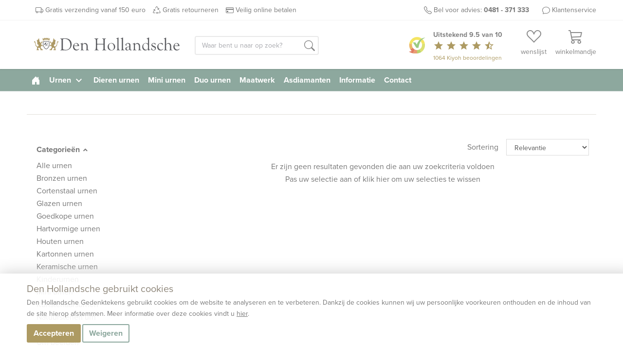

--- FILE ---
content_type: text/html; charset=UTF-8
request_url: https://www.denhollandsche.nl/urnen/keuzehulp-assieraden/
body_size: 19222
content:
<!DOCTYPE html>
<!--[if IE 7]>
<html class="ie ie7" lang="nl-NL">
<![endif]-->
<!--[if IE 8]>
<html class="ie ie8" lang="nl-NL">
<![endif]-->
<!--[if !(IE 7) & !(IE 8)]><!-->
<html lang="nl-NL">
<!--<![endif]--><head>
  <!-- preload css as soon as possible -->
  <link rel="preconnect" href="//fonts.googleapis.com">
  <link rel="preconnect" href="//fonts.gstatic.com" crossorigin>
  <link rel="preconnect" href="//use.typekit.net" crossorigin />
  <link rel="preconnect" href="//p.typekit.net" crossorigin />
	<meta charset="UTF-8">
	<meta name="p:domain_verify" content="f03e7d7868d3b25cef960739edb627af"/>
		<meta name="viewport" content="width=device-width, initial-scale=1">
  <!-- optionally increase loading priority -->
	<title>
		Assieraden | Den Hollandsche Urnen	</title>
  
  <link rel="preload" as="style" href="//fonts.googleapis.com/css2?family=Courier+Prime&family=Noto+Sans:wght@400;700&family=Zilla+Slab:wght@400;500;600;700&display=swap">
  <link rel="preload" as="style" href="//use.typekit.net/hzy0sem.css" />
  <link rel="preload" as="style" href="//www.denhollandsche.nl/urnen/wp-content/themes/urnen/style.css">
  
	<!-- PREV / NEXT -->
		<link rel='shortcut icon' type='image/x-icon' href='/favicon-16.ico'/>
	<link rel='shortcut icon' type='image/png' href='/wp-content/themes/kuun_denhollandsche/img/icons/favicon.png'/>
	<link rel='shortcut icon' type='image/vnd.microsoft.icon' href='/wp-content/themes/kuun_denhollandsche/img/icons/favicon.ico'/>
	<link rel="apple-touch-icon" sizes="144x144" href="/wp-content/themes/kuun_denhollandsche/img/icons/apple-touch-icon-retina-2.png"/>
	<link rel="apple-touch-icon" sizes="114x114" href="/wp-content/themes/kuun_denhollandsche/img/icons/apple-touch-icon-retina.png"/>
	<link rel="apple-touch-icon" sizes="72x72" href="/wp-content/themes/kuun_denhollandsche/img/icons/apple-touch-icon-ipad.png"/>
	<link rel="apple-touch-icon" href="/wp-content/themes/kuun_denhollandsche/img/icons/apple-touch-icon.png"/>
	<link rel="profile" href="http://gmpg.org/xfn/11">
	<link rel="pingback" href="https://www.denhollandsche.nl/urnen/xmlrpc.php">

  <!-- async CSS -->
  <link rel="stylesheet" media="print" onload="this.onload=null;this.removeAttribute('media');" href="https://fonts.googleapis.com/css2?family=Nunito&family=Courier+Prime&family=Noto+Sans:wght@400;700&family=Zilla+Slab:wght@400;500;600;700&display=swap">
  <link rel="stylesheet" media="print" onload="this.onload=null;this.removeAttribute('media');" href="https://use.typekit.net/hzy0sem.css">

  <!-- no-JS fallback -->
  <noscript>
      <link rel="stylesheet" href="https://fonts.googleapis.com/css2?family=Nunito&family=Courier+Prime&family=Noto+Sans:wght@400;700&family=Zilla+Slab:wght@400;500;600;700&display=swap">
      <link rel="stylesheet" href="https://use.typekit.net/hzy0sem.css">
  </noscript>
  
  <meta property="uaCode" content="UA-1359136-1"/>
  <meta property="gaCode" content="G-ZFZRBBKSRT"/>
  <!--Google Universal Analytics implementatie-->
  <!-- Google tag (gtag.js) -->
  <script async src="https://www.googletagmanager.com/gtag/js?id=UA-1359136-1"></script>
  <script>
    window.dataLayer = window.dataLayer || [];
  </script>

  <!--Google Analytics 4 implementatie -->
  <!-- Google tag (gtag.js) -->
  <script async src="https://www.googletagmanager.com/gtag/js?id=G-ZFZRBBKSRT"></script>
  <script>
    window.dataLayer = window.dataLayer || [];
  </script>  
    
  
  <meta name='robots' content='noindex, nofollow' />
	<style>img:is([sizes="auto" i], [sizes^="auto," i]) { contain-intrinsic-size: 3000px 1500px }</style>
	
	<!-- This site is optimized with the Yoast SEO plugin v25.8 - https://yoast.com/wordpress/plugins/seo/ -->
	<meta property="og:locale" content="nl_NL" />
	<meta property="og:type" content="article" />
	<meta property="og:title" content="Assieraden | Den Hollandsche Urnen" />
	<meta property="og:url" content="https://www.denhollandsche.nl/urnen/keuzehulp-assieraden/" />
	<meta property="og:site_name" content="Den Hollandsche Urnen" />
	<meta property="article:publisher" content="https://www.facebook.com/DenHollandscheElst/" />
	<meta name="twitter:card" content="summary_large_image" />
	<meta name="twitter:site" content="@denhollandsche" />
	<!-- / Yoast SEO plugin. -->


<link rel='dns-prefetch' href='//maps.googleapis.com' />
<link rel='stylesheet' id='wp-block-library-css' href='https://www.denhollandsche.nl/urnen/wp-includes/css/dist/block-library/style.min.css' type='text/css' media='all' />
<style id='classic-theme-styles-inline-css' type='text/css'>
/*! This file is auto-generated */
.wp-block-button__link{color:#fff;background-color:#32373c;border-radius:9999px;box-shadow:none;text-decoration:none;padding:calc(.667em + 2px) calc(1.333em + 2px);font-size:1.125em}.wp-block-file__button{background:#32373c;color:#fff;text-decoration:none}
</style>
<style id='global-styles-inline-css' type='text/css'>
:root{--wp--preset--aspect-ratio--square: 1;--wp--preset--aspect-ratio--4-3: 4/3;--wp--preset--aspect-ratio--3-4: 3/4;--wp--preset--aspect-ratio--3-2: 3/2;--wp--preset--aspect-ratio--2-3: 2/3;--wp--preset--aspect-ratio--16-9: 16/9;--wp--preset--aspect-ratio--9-16: 9/16;--wp--preset--color--black: #000000;--wp--preset--color--cyan-bluish-gray: #abb8c3;--wp--preset--color--white: #ffffff;--wp--preset--color--pale-pink: #f78da7;--wp--preset--color--vivid-red: #cf2e2e;--wp--preset--color--luminous-vivid-orange: #ff6900;--wp--preset--color--luminous-vivid-amber: #fcb900;--wp--preset--color--light-green-cyan: #7bdcb5;--wp--preset--color--vivid-green-cyan: #00d084;--wp--preset--color--pale-cyan-blue: #8ed1fc;--wp--preset--color--vivid-cyan-blue: #0693e3;--wp--preset--color--vivid-purple: #9b51e0;--wp--preset--gradient--vivid-cyan-blue-to-vivid-purple: linear-gradient(135deg,rgba(6,147,227,1) 0%,rgb(155,81,224) 100%);--wp--preset--gradient--light-green-cyan-to-vivid-green-cyan: linear-gradient(135deg,rgb(122,220,180) 0%,rgb(0,208,130) 100%);--wp--preset--gradient--luminous-vivid-amber-to-luminous-vivid-orange: linear-gradient(135deg,rgba(252,185,0,1) 0%,rgba(255,105,0,1) 100%);--wp--preset--gradient--luminous-vivid-orange-to-vivid-red: linear-gradient(135deg,rgba(255,105,0,1) 0%,rgb(207,46,46) 100%);--wp--preset--gradient--very-light-gray-to-cyan-bluish-gray: linear-gradient(135deg,rgb(238,238,238) 0%,rgb(169,184,195) 100%);--wp--preset--gradient--cool-to-warm-spectrum: linear-gradient(135deg,rgb(74,234,220) 0%,rgb(151,120,209) 20%,rgb(207,42,186) 40%,rgb(238,44,130) 60%,rgb(251,105,98) 80%,rgb(254,248,76) 100%);--wp--preset--gradient--blush-light-purple: linear-gradient(135deg,rgb(255,206,236) 0%,rgb(152,150,240) 100%);--wp--preset--gradient--blush-bordeaux: linear-gradient(135deg,rgb(254,205,165) 0%,rgb(254,45,45) 50%,rgb(107,0,62) 100%);--wp--preset--gradient--luminous-dusk: linear-gradient(135deg,rgb(255,203,112) 0%,rgb(199,81,192) 50%,rgb(65,88,208) 100%);--wp--preset--gradient--pale-ocean: linear-gradient(135deg,rgb(255,245,203) 0%,rgb(182,227,212) 50%,rgb(51,167,181) 100%);--wp--preset--gradient--electric-grass: linear-gradient(135deg,rgb(202,248,128) 0%,rgb(113,206,126) 100%);--wp--preset--gradient--midnight: linear-gradient(135deg,rgb(2,3,129) 0%,rgb(40,116,252) 100%);--wp--preset--font-size--small: 13px;--wp--preset--font-size--medium: 20px;--wp--preset--font-size--large: 36px;--wp--preset--font-size--x-large: 42px;--wp--preset--spacing--20: 0.44rem;--wp--preset--spacing--30: 0.67rem;--wp--preset--spacing--40: 1rem;--wp--preset--spacing--50: 1.5rem;--wp--preset--spacing--60: 2.25rem;--wp--preset--spacing--70: 3.38rem;--wp--preset--spacing--80: 5.06rem;--wp--preset--shadow--natural: 6px 6px 9px rgba(0, 0, 0, 0.2);--wp--preset--shadow--deep: 12px 12px 50px rgba(0, 0, 0, 0.4);--wp--preset--shadow--sharp: 6px 6px 0px rgba(0, 0, 0, 0.2);--wp--preset--shadow--outlined: 6px 6px 0px -3px rgba(255, 255, 255, 1), 6px 6px rgba(0, 0, 0, 1);--wp--preset--shadow--crisp: 6px 6px 0px rgba(0, 0, 0, 1);}:where(.is-layout-flex){gap: 0.5em;}:where(.is-layout-grid){gap: 0.5em;}body .is-layout-flex{display: flex;}.is-layout-flex{flex-wrap: wrap;align-items: center;}.is-layout-flex > :is(*, div){margin: 0;}body .is-layout-grid{display: grid;}.is-layout-grid > :is(*, div){margin: 0;}:where(.wp-block-columns.is-layout-flex){gap: 2em;}:where(.wp-block-columns.is-layout-grid){gap: 2em;}:where(.wp-block-post-template.is-layout-flex){gap: 1.25em;}:where(.wp-block-post-template.is-layout-grid){gap: 1.25em;}.has-black-color{color: var(--wp--preset--color--black) !important;}.has-cyan-bluish-gray-color{color: var(--wp--preset--color--cyan-bluish-gray) !important;}.has-white-color{color: var(--wp--preset--color--white) !important;}.has-pale-pink-color{color: var(--wp--preset--color--pale-pink) !important;}.has-vivid-red-color{color: var(--wp--preset--color--vivid-red) !important;}.has-luminous-vivid-orange-color{color: var(--wp--preset--color--luminous-vivid-orange) !important;}.has-luminous-vivid-amber-color{color: var(--wp--preset--color--luminous-vivid-amber) !important;}.has-light-green-cyan-color{color: var(--wp--preset--color--light-green-cyan) !important;}.has-vivid-green-cyan-color{color: var(--wp--preset--color--vivid-green-cyan) !important;}.has-pale-cyan-blue-color{color: var(--wp--preset--color--pale-cyan-blue) !important;}.has-vivid-cyan-blue-color{color: var(--wp--preset--color--vivid-cyan-blue) !important;}.has-vivid-purple-color{color: var(--wp--preset--color--vivid-purple) !important;}.has-black-background-color{background-color: var(--wp--preset--color--black) !important;}.has-cyan-bluish-gray-background-color{background-color: var(--wp--preset--color--cyan-bluish-gray) !important;}.has-white-background-color{background-color: var(--wp--preset--color--white) !important;}.has-pale-pink-background-color{background-color: var(--wp--preset--color--pale-pink) !important;}.has-vivid-red-background-color{background-color: var(--wp--preset--color--vivid-red) !important;}.has-luminous-vivid-orange-background-color{background-color: var(--wp--preset--color--luminous-vivid-orange) !important;}.has-luminous-vivid-amber-background-color{background-color: var(--wp--preset--color--luminous-vivid-amber) !important;}.has-light-green-cyan-background-color{background-color: var(--wp--preset--color--light-green-cyan) !important;}.has-vivid-green-cyan-background-color{background-color: var(--wp--preset--color--vivid-green-cyan) !important;}.has-pale-cyan-blue-background-color{background-color: var(--wp--preset--color--pale-cyan-blue) !important;}.has-vivid-cyan-blue-background-color{background-color: var(--wp--preset--color--vivid-cyan-blue) !important;}.has-vivid-purple-background-color{background-color: var(--wp--preset--color--vivid-purple) !important;}.has-black-border-color{border-color: var(--wp--preset--color--black) !important;}.has-cyan-bluish-gray-border-color{border-color: var(--wp--preset--color--cyan-bluish-gray) !important;}.has-white-border-color{border-color: var(--wp--preset--color--white) !important;}.has-pale-pink-border-color{border-color: var(--wp--preset--color--pale-pink) !important;}.has-vivid-red-border-color{border-color: var(--wp--preset--color--vivid-red) !important;}.has-luminous-vivid-orange-border-color{border-color: var(--wp--preset--color--luminous-vivid-orange) !important;}.has-luminous-vivid-amber-border-color{border-color: var(--wp--preset--color--luminous-vivid-amber) !important;}.has-light-green-cyan-border-color{border-color: var(--wp--preset--color--light-green-cyan) !important;}.has-vivid-green-cyan-border-color{border-color: var(--wp--preset--color--vivid-green-cyan) !important;}.has-pale-cyan-blue-border-color{border-color: var(--wp--preset--color--pale-cyan-blue) !important;}.has-vivid-cyan-blue-border-color{border-color: var(--wp--preset--color--vivid-cyan-blue) !important;}.has-vivid-purple-border-color{border-color: var(--wp--preset--color--vivid-purple) !important;}.has-vivid-cyan-blue-to-vivid-purple-gradient-background{background: var(--wp--preset--gradient--vivid-cyan-blue-to-vivid-purple) !important;}.has-light-green-cyan-to-vivid-green-cyan-gradient-background{background: var(--wp--preset--gradient--light-green-cyan-to-vivid-green-cyan) !important;}.has-luminous-vivid-amber-to-luminous-vivid-orange-gradient-background{background: var(--wp--preset--gradient--luminous-vivid-amber-to-luminous-vivid-orange) !important;}.has-luminous-vivid-orange-to-vivid-red-gradient-background{background: var(--wp--preset--gradient--luminous-vivid-orange-to-vivid-red) !important;}.has-very-light-gray-to-cyan-bluish-gray-gradient-background{background: var(--wp--preset--gradient--very-light-gray-to-cyan-bluish-gray) !important;}.has-cool-to-warm-spectrum-gradient-background{background: var(--wp--preset--gradient--cool-to-warm-spectrum) !important;}.has-blush-light-purple-gradient-background{background: var(--wp--preset--gradient--blush-light-purple) !important;}.has-blush-bordeaux-gradient-background{background: var(--wp--preset--gradient--blush-bordeaux) !important;}.has-luminous-dusk-gradient-background{background: var(--wp--preset--gradient--luminous-dusk) !important;}.has-pale-ocean-gradient-background{background: var(--wp--preset--gradient--pale-ocean) !important;}.has-electric-grass-gradient-background{background: var(--wp--preset--gradient--electric-grass) !important;}.has-midnight-gradient-background{background: var(--wp--preset--gradient--midnight) !important;}.has-small-font-size{font-size: var(--wp--preset--font-size--small) !important;}.has-medium-font-size{font-size: var(--wp--preset--font-size--medium) !important;}.has-large-font-size{font-size: var(--wp--preset--font-size--large) !important;}.has-x-large-font-size{font-size: var(--wp--preset--font-size--x-large) !important;}
:where(.wp-block-post-template.is-layout-flex){gap: 1.25em;}:where(.wp-block-post-template.is-layout-grid){gap: 1.25em;}
:where(.wp-block-columns.is-layout-flex){gap: 2em;}:where(.wp-block-columns.is-layout-grid){gap: 2em;}
:root :where(.wp-block-pullquote){font-size: 1.5em;line-height: 1.6;}
</style>
<link rel='stylesheet' id='twentyfourteen-style-css' href='https://www.denhollandsche.nl/urnen/wp-content/themes/urnen/style.css' type='text/css' media='all' />
<link rel="https://api.w.org/" href="https://www.denhollandsche.nl/urnen/wp-json/" /><link rel="alternate" title="JSON" type="application/json" href="https://www.denhollandsche.nl/urnen/wp-json/wp/v2/pages/7201" /><link rel="EditURI" type="application/rsd+xml" title="RSD" href="https://www.denhollandsche.nl/urnen/xmlrpc.php?rsd" />
<meta name="generator" content="WordPress 6.8.2" />
<link rel='shortlink' href='https://www.denhollandsche.nl/urnen/?p=7201' />
<link rel="alternate" title="oEmbed (JSON)" type="application/json+oembed" href="https://www.denhollandsche.nl/urnen/wp-json/oembed/1.0/embed?url=https%3A%2F%2Fwww.denhollandsche.nl%2Furnen%2Fkeuzehulp-assieraden%2F" />
<link rel="alternate" title="oEmbed (XML)" type="text/xml+oembed" href="https://www.denhollandsche.nl/urnen/wp-json/oembed/1.0/embed?url=https%3A%2F%2Fwww.denhollandsche.nl%2Furnen%2Fkeuzehulp-assieraden%2F&#038;format=xml" />
<style type="text/css">.recentcomments a{display:inline !important;padding:0 !important;margin:0 !important;}</style>				<script type="application/ld+json">
			{
				"@context": "http://schema.org",
				"@id": "https://www.denhollandsche.nl/#Organization",
				"@type": "Product",
				"name": "Den Hollandsche Gedenktekens",
				"brand": {
					"type": "Thing",
          "name": "Den Hollandsche Gedenktekens"
				},"review": {
					"@type": "Review",
					"reviewRating": {
						"@type": "Rating",
						"ratingValue": "9.5",
						"bestRating": "10"
					},
					"author": {
						"@type": "Organization",
						"name": "Den Hollandsche Gedenktekens"
					}
				}
				,"aggregateRating": {
					"@type": "AggregateRating",
					"bestRating": "10",
					"worstRating": "1",
					"ratingValue": "9.5",
					"reviewCount": "1064",
					"url":"https://www.kiyoh.com/reviews/1042549/den_hollandsche"
				},
				"offers": [],
        "url":"https://www.denhollandsche.nl/",
				"sameAs": [
        "https://www.facebook.com/denhollandsche/","https://www.youtube.com/user/DenHollandsche","https://twitter.com/DenHollandsche","https://www.linkedin.com/company/den-hollandsche-gedenktekens","https://www.instagram.com/denhollandschegedenktekens/","https://nl.pinterest.com/DenHollandsche/"				],  
				"logo": {
					"@type": "ImageObject",
					"url": "https://www.denhollandsche.nl/wp-content/blogs.dir/11/files/2016/11/Den-Hollandsche-Gedenktekens-Logo.jpg",
					"width": 800,
					"height": 800				}
			}
			</script>
			

</head>
<body class="wp-singular page-template-default page page-id-7201 wp-theme-urnen masthead-fixed full-width singular" id="blog-15" >
	<a href="https://plus.google.com/104740723177718053870" rel="publisher" class="hidden"></a>
	<div id="header-placeholder"></div>
	<div id="header-desktop">
		<div class="usp-bar">
			<div class="container">
      <div class="row">
				<div class='mobile-ribbon'> <a class='reviews-ribbon visible-xs' target='_blank' href='https://www.kiyoh.com/reviews/1042549/den_hollandsche'><img width='21' height='21' id='kiyoh-logo-mobile' src='//www.denhollandsche.nl/wp-content/themes/urnen/images/logo-kiyoh.svg' alt='Kiyoh Den Hollandsche' /><span class='mobile-score'><strong> 9.5</strong></span><i class='material-icons' style='color:#efc104; font-size: 19px; vertical-align:text-bottom;'>star</i><i class='material-icons hidden-xxs' style='color:#efc104; font-size: 19px; vertical-align:text-bottom;'>star</i><i class='material-icons hidden-xxs' style='color:#efc104; font-size: 19px; vertical-align:text-bottom;'>star</i><i class='material-icons hidden-xxs' style='color:#efc104; font-size: 19px; vertical-align:text-bottom;'>star</i><i class='material-icons hidden-xxs' style='color:#efc104; font-size: 19px; vertical-align:text-bottom;'>star_half</i></a> <style>
 .material-icons.hidden-star {
	 display: none;
 }
 </style>
<a href='/urnen/klantenservice' data-sidepanel='service' data-position='right' class='inspiration-days'>Klantenservice</a></div>				<ul class="pull-left hidden-xs hidden-sm">
					<li><a href="/urnen/" id="usp-logo" title="Den Hollandsche Gedenktekens"><svg style="vertical-align: middle; enable-background:new 0 0 1578.6 208;" version="1.1" xmlns="http://www.w3.org/2000/svg" xmlns:xlink="http://www.w3.org/1999/xlink" x="0px" y="0px"
	 viewBox="0 0 1578.6 208" xml:space="preserve">
<style type="text/css">
	.st0{fill:#5B5C60;}
	.st1{fill:#AD9964;}
	.st2{enable-background:new    ;}
</style>
<g>
	<g>
		<path class="st0" d="M96.4,97.4C95,86.3,95.3,75,97.2,64h68.2c5,28.2,0.2,65.8-27.3,81.8c-2,1.3-4.3,2-6.7,2c-2.4,0-4.8-0.7-6.9-2
			C105.3,134.6,98.5,114.4,96.4,97.4 M127.1,141.3c1.3,0.8,2.8,1.2,4.3,1.3c1.5,0,2.9-0.5,4.1-1.3c30.6-17.8,26.8-62,25.5-72.2
			h-59.4C100.3,79.4,96.5,123.5,127.1,141.3L127.1,141.3z"/>
		<g>
			<polyline class="st0" points="148,82.4 151.9,86.3 121.8,114.9 119.9,112.9 148,82.4 			"/>
			<path class="st0" d="M109.4,95.6c-0.9-0.9-0.9-2.3,0-3.2l15.2-15.2c0.9-0.9,2.3-0.9,3.2,0l4.4,4.4c0.9,0.9,0.9,2.3,0,3.2
				l-6.4,6.4l20.8,20.8l-2.4,2.4l-20.8-20.8L117,100c-0.9,0.9-2.3,0.9-3.2,0L109.4,95.6"/>
		</g>
	</g>
	<g>
		<path class="st1" d="M203.5,46.7h3.7c0,0.3,0.1,0.6,0.3,0.8c0.4,0.6,1.2,0.8,1.8,0.4c0,0,0,0,0,0l0.1-0.1c0.5-0.5,0.2-2.2,0.2-2.2
			s0.1-0.7-0.4-0.7s-0.8-1.6-0.8-1.6c-0.7-1.6-1-3.4-0.9-5.1c-0.1-2,0.6-4,1.9-5.5c0.5-0.7,0.4-3.5,0.4-3.5l1.7-0.1
			c0,0,2.1,6.6,3.8,9s2.8,1.7,5.4,5s4.5,6,4.5,6c1.1,0.9,2.5,1.4,3.9,1.4c2.3,0,3.7-0.7,4.2-1.4s2.2-0.6,2.2-0.6c0.1,1,0.1,2,0,3
			c-0.3,0.6-2.3,2.2-2.7,3.1s-2.4,3.7-2.9,6s-0.6,10-0.9,11.4s-1.6,7.2-1.5,9.6s1.6,5.9,1.7,7.1c0.1,1.4,0.2,2.8,0.1,4.2
			c-0.1,0.7-0.2,1.5-1.7,1.6s-6-0.9-10.4,4.1s-3.2,10.7-2,12.3c0.9,1.4,1.9,2.7,3,3.9c0.9,0.9,4.8,2,4.8,2c0.6,0.8,1.2,1.6,1.6,2.5
			c0.5,1.1,3,1.1,3,1.1c-0.8-1.2-0.8-2.7,0-3.9c1.4-2.3,2.5-2.5,5.5-2.7s9.6-10.2,10.7-15s2.7-20.3,3.6-23.3s1.8-9.8,5-11.4
			s7.7-2.5,9.1-0.5c1.1,1.9,1.5,4.2,1.1,6.4c-0.2,1.6-0.9,4.6-1.1,5.7s-2.7,0.5-2.7,0.5s1.1-3.3-0.7-4.3c-2.5-1.4-3.6-0.5-4.1,1.4
			s-2,9.1-3,13.4c-0.9,3.6-1.5,7.2-1.8,10.9c-0.4,3.7-1.2,7.4-2.5,10.9c-1.1,2.5-3.6,6.4-6.2,8s-4.8,2.7-6.6,4.8
			c-2,2-3.4,4.5-3.9,7.3c-0.9,3.9-0.7,3.4-0.5,7.8s1.8,10,2.7,11.6s3.6,5.2,3.6,7.1v2.4l-23.5-0.4c-0.4-1-1.1-1.9-2-2.5
			c-1.4-0.7-3.2-0.9-2-2.7c1.2-2.1,3.3-3.5,5.7-3.9c2.5-0.2,6.4-0.7,6.4-0.7s0.9-0.5,0.2-2.7s-3-3.4-3-4.8s1.1-1.8,0.9-3.4
			s-2-5-6.8-5s-7.1-0.2-8.9,1.1s-5.9,8-7.3,9.8s-2.6,11.1-2.6,11.1l-0.5,3.4l-22.1,0.5c-0.2-1.2-0.8-2.3-1.6-3.2
			c-1.1-0.9-2.3,0.9-2.7-0.9s3.4-5,7.8-5.5c2.1-0.3,4.3-0.4,6.4-0.2c-0.1-3.4,1-6.7,3.2-9.3c2.7-3.1,5.8-5.8,9.3-8
			c0,0-4.3-7.1-5.2-10.9c-0.5-3-0.7-6.1-0.4-9.1c0,0-5.2-0.5-8.2,0.9c-2.5,1.2-4.9,2.6-7.3,4.1l-4.6,0.9c0,0-0.9-4.1,0.2-6.4
			s5.5-5,10-7.7c2.4-1.4,4.8-2.7,7.4-3.6c0,0,2-4.1,2.3-6.2c0.1-1.9,0.1-3.8,0-5.7c-2.5-1.5-4.9-3.3-7.1-5.2
			c-2.5-2.5-6.8-7.1-6.8-7.1V63.4c0,0,0-1.1,1.8-0.9s7.3,6.1,9.3,9.1s6.4,10,6.4,10l1.6-0.2c0,0,1.8-6.4,4.3-9.3s5-5.2,7.1-7.3
			c1.1-1.1,2.3-2,3.7-2.7c0,0,0.4-3.7-0.5-5.9c-0.7-1.5-1.7-2.8-3-3.9L203.5,46.7"/>
		<path class="st1" d="M59.2,46.7h-3.7c0,0.3-0.1,0.6-0.3,0.8c-0.4,0.6-1.2,0.8-1.8,0.4c0,0,0,0,0,0l-0.1-0.1
			c-0.5-0.5-0.2-2.2-0.2-2.2S53,45,53.5,45s0.8-1.6,0.8-1.6c0.7-1.6,1-3.4,0.9-5.1c0.1-2-0.6-4-1.9-5.5c-0.5-0.7-0.5-3.5-0.5-3.5
			l-1.7-0.1c0,0-2.1,6.6-3.8,9s-2.8,1.7-5.3,5s-4.5,6-4.5,6c-1.1,0.9-2.5,1.4-3.9,1.4c-2.3,0-3.7-0.7-4.2-1.4s-2.2-0.6-2.2-0.6
			c-0.2,1-0.2,2,0,3c0.3,0.6,2.3,2.2,2.7,3.1s2.4,3.7,2.9,6s0.6,10,0.9,11.4s1.6,7.2,1.5,9.6s-1.6,5.9-1.7,7
			c-0.1,1.4-0.2,2.9-0.1,4.3c0.1,0.7,0.2,1.5,1.7,1.6s6-0.9,10.4,4.1s3.2,10.7,2,12.3c-0.9,1.4-1.9,2.7-3,3.9c-0.9,0.9-4.8,2-4.8,2
			c-0.6,0.8-1.2,1.6-1.6,2.5c-0.5,1.1-3,1.1-3,1.1c0.8-1.2,0.8-2.7,0-3.9c-1.4-2.3-2.5-2.5-5.5-2.7s-9.6-10.2-10.7-15
			s-2.6-20.3-3.5-23.3s-1.8-9.8-5-11.4s-7.7-2.5-9.1-0.4c-1.1,1.9-1.5,4.2-1.1,6.4c0.2,1.6,0.9,4.6,1.1,5.7S4,76.3,4,76.3
			S2.8,73,4.7,72c2.5-1.4,3.6-0.5,4.1,1.4s2,9.1,3,13.4c0.9,3.6,1.5,7.2,1.8,10.9c0.4,3.7,1.2,7.4,2.5,10.9c1.1,2.5,3.6,6.4,6.1,8
			s4.8,2.7,6.6,4.8c2,2,3.3,4.5,3.8,7.3c0.9,3.9,0.7,3.4,0.5,7.8s-1.8,10-2.7,11.6s-3.6,5.2-3.6,7.1v2.4l23.5-0.4
			c0.4-1,1.1-1.9,2-2.5c1.4-0.7,3.2-0.9,2-2.7c-1.2-2-3.3-3.4-5.6-3.8c-2.5-0.2-6.4-0.7-6.4-0.7s-0.9-0.5-0.2-2.7s3-3.4,3-4.8
			s-1.1-1.8-0.9-3.4s2-5,6.8-5s7.1-0.2,8.9,1.1s5.9,8,7.3,9.8s2.5,11.2,2.5,11.2l0.4,3.4l22.1,0.5c0.2-1.2,0.8-2.3,1.6-3.2
			c1.1-0.9,2.3,0.9,2.7-0.9s-3.4-5-7.8-5.5c-2.1-0.3-4.3-0.4-6.4-0.2c0.1-3.4-1-6.7-3.2-9.3c-2.7-3.1-5.8-5.8-9.3-8
			c0,0,4.3-7.1,5.2-10.9c0.6-3,0.7-6.1,0.5-9.1c0,0,5.2-0.5,8.2,0.9c2.5,1.2,4.9,2.6,7.3,4.1l4.6,0.9c0,0,0.9-4.1-0.2-6.4
			s-5.5-5-10-7.7c-2.3-1.5-4.7-2.7-7.3-3.7c0,0-2-4.1-2.3-6.2c-0.1-1.9-0.1-3.8,0-5.7c2.5-1.5,4.9-3.3,7.1-5.2
			c2.5-2.5,6.8-7.1,6.8-7.1V63.4c0,0,0-1.1-1.8-0.9s-7.4,6.2-9.4,9.1s-6.4,10-6.4,10l-1.6-0.2c0,0-1.8-6.3-4.3-9.3
			c-2.5-3-5-5.2-7.1-7.3c-1.1-1.1-2.3-2-3.6-2.7c0,0-0.5-3.7,0.5-5.9c0.7-1.5,1.7-2.8,3-3.9L59.2,46.7"/>
		<path class="st1" d="M169.7,27.8l0.9,0.4l-4.2,22.8c-6.8-4.7-18-8.7-34.7-8.7c-18.3,0-30.1,4.8-36.5,10L91,29l1-0.5
			c1.7,3.4,7.5,5.7,10.5,5.7c4.2,0,7.8-4.6,8.8-10.8l1-0.2c1.5,4.6,5.6,7.8,9.1,7.8c3.9,0,7.3-3.9,8.5-9.4h1.2
			c1.2,5.5,4.6,9.4,8.5,9.4c3.6,0,7.8-3.3,9.2-8.2L150,23c0.9,6.4,3.5,11.2,7.8,11.2C161,34.2,168,31.6,169.7,27.8"/>
		<path class="st1" d="M165.2,59.2c-6.6-4.6-17.1-8.5-33.5-8.5c-17.9,0-28.9,4.7-35.3,9.9l-0.5-3.8c6.3-5.1,17.9-9.8,35.8-9.8
			c16.3,0,27.4,3.9,34,8.5L165.2,59.2"/>
	</g>
</g>
<g>
	<g class="st2">
		<path class="st0" d="M297.5,54.4c0-6.2-1-10.8-3.1-13.7c-2.1-2.9-5.6-4.6-10.4-5.1c-2-0.2-3-0.8-3-1.9c0-1.2,0.8-1.8,2.4-1.8
			l7.3,0.4c0.7,0.1,2.9,0.1,6.4,0.1c6.2,0,11-0.2,14.5-0.5l8.6-0.8c3.7-0.3,7.7-0.5,12.2-0.5c25.2,0,44.1,6.3,56.7,19
			C400.4,61.2,406.1,76,406.1,94c0,11.6-2.5,22.3-7.6,32c-5,9.7-12,17.4-21,22.9c-11.3,7.1-23.6,10.6-37,10.6
			c-1.6,0-4.4-0.2-8.5-0.5c-8.2-0.6-15.4-0.8-21.5-0.8c-6.6,0-12.3,0.3-17.1,1c-2.2,0.3-4,0.5-5.3,0.6c-2.2,0.1-3.2-0.6-3.2-2.1
			c0-1,0.9-1.7,2.6-2.1c4.2-0.9,6.9-2.4,8.1-4.6c1.2-2.2,1.8-6.7,1.8-13.6V54.4z M311.6,47.1v94.8c0,3.7,1.9,6.3,5.6,7.7
			c3.2,1.2,7.4,2.3,12.5,3.2c5.1,0.9,9.3,1.4,12.8,1.4c10.5,0,19.9-2.6,28.3-7.9c14.2-8.8,21.3-23.9,21.3-45.1
			c0-11.5-2.2-22.1-6.7-31.8c-4.4-9.7-10.6-17.3-18.4-22.8c-9.5-6.8-21.1-10.2-34.7-10.2c-9.7,0-15.9,1-18.5,3.1
			C312.4,40.8,311.6,43.3,311.6,47.1z"/>
		<path class="st0" d="M433.1,112.4l-0.1,2c0,10.5,2.9,19.3,8.7,26.5c5.8,7.2,13,10.7,21.5,10.7c6.7,0,14-3,21.9-9
			c0.5-0.4,1-0.6,1.4-0.6c0.9-0.1,1.3,0.4,1.3,1.5c0,1.8-2.2,4.4-6.4,7.8c-8,6.2-16.4,9.4-25.3,9.4c-10,0-18.4-3.8-25.2-11.4
			c-6.8-7.6-10.2-17-10.2-28.2c0-10.7,3.5-20,10.5-28c7-8,15.2-12,24.6-12c10.3,0,18.5,4.3,24.6,12.8c1.5,2.1,3,4.9,4.5,8.5
			c1.5,3.6,2.3,6,2.3,7.5c0,2-2,3-6,3l-6.8-0.1l-6.3-0.2H433.1z M433.7,107.3h31.2c4.9,0,7.3-1,7.3-2.9c0-4.8-2.1-9.2-6.2-13.4
			c-4.1-4.1-8.6-6.2-13.5-6.2c-5,0-9.2,2-12.6,6C436.5,94.9,434.5,100.4,433.7,107.3z"/>
		<path class="st0" d="M524.8,95.6c8.2-9.8,16.8-14.6,25.6-14.6c9.8,0,17.6,4,23.3,12.1c3.9,5.5,5.9,14,5.9,25.3v22l-0.1,2.8
			l0.3,4.4c0.7,4.1,3.3,6.4,7.7,7.1l3.9,0.6c1.7,0.2,2.5,0.8,2.6,1.8c0.1,1.3-0.9,2-3,2c-0.7,0-1.9-0.1-3.6-0.3
			c-2-0.3-5.8-0.4-11.2-0.4l-9.1,0.3h-3.5l-2.7,0.2l-1.3-0.3c-0.4-0.3-0.6-0.7-0.6-1.4c0-0.9,0.6-1.5,1.7-1.8l2.8-0.7
			c2.5-0.6,3.7-2.8,3.7-6.6v-31.7c0-8.5-2-15.1-5.9-19.7c-3.9-4.6-9.5-6.9-16.8-6.9c-5.1,0-9.6,1.5-13.6,4.5c-4,3-6,6.4-6,10.3v35.2
			l0.1,2.8l0.1,4.6c0.3,5.2,4.6,8,12.8,8.5c2,0.2,3,0.9,3,2c0,1.1-0.7,1.7-2.1,1.7c-1,0-2.6-0.2-4.7-0.5c-1.2-0.1-4.1-0.2-8.7-0.2
			c-9.8,0-15.6,0.1-17.5,0.4c-1.9,0.2-3.1,0.3-3.7,0.3c-1.2,0-1.7-0.5-1.7-1.5c0.1-0.8,0.6-1.4,1.8-1.8c3.1-1.1,5.2-2.5,6.3-4
			c1.1-1.6,1.6-4.2,1.6-7.7v-41.6c0-4.4-0.5-7.3-1.6-8.9c-1-1.6-3-2.3-5.9-2.3l-4,0.1c-0.6,0-1-0.1-1.5-0.4
			c-0.6-0.3-0.8-0.7-0.8-1.3c0-0.9,0.8-1.5,2.4-1.8c4.1-0.7,8.1-2,11.9-3.8l4.9-2.4c1.9-0.9,3.1-1.5,3.6-1.8
			c0.9-0.5,1.6-0.7,2.2-0.7c1.1,0,1.6,0.9,1.5,2.7c-0.1,1-0.1,2.2-0.1,3.5V95.6z"/>
		<path class="st0" d="M689.6,89.5h54.4c2.7,0,4.4-0.2,5.2-0.7c0.7-0.5,1.1-1.6,1.1-3.3V53.9c0-6.3-0.8-10.8-2.4-13.5
			c-1.6-2.7-4.6-4.5-9-5.5c-1.8-0.4-2.7-1.1-2.7-2.2c0.1-1,0.8-1.5,2.3-1.5c1.3,0,3.4,0.2,6.3,0.5c4.1,0.4,8.4,0.6,12.9,0.6
			c6.6,0,11.2-0.2,13.8-0.6c1.7-0.2,2.8-0.4,3.4-0.4c1.5,0,2.2,0.6,2.2,1.8c0,0.9-0.7,1.6-2.2,1.9L771,36c-1.9,0.4-3.5,1.7-4.8,4.1
			c-1.3,2.4-1.9,5.1-1.9,8.2v89.1c0,6.6,0.9,11.1,2.8,13.6c1.8,2.5,5.4,4.1,10.6,4.6c1.9,0.2,2.9,0.8,2.9,1.8
			c0.1,1.4-0.7,2.2-2.6,2.2c-1.2,0-2.8-0.2-4.8-0.5c-1.5-0.2-4.5-0.4-9.2-0.4l-6.8-0.1l-6.9,0.2c-1.1,0-2.6,0.1-4.4,0.3
			c-3.8,0.3-5.9,0.5-6.4,0.5c-1.5,0.1-2.3-0.5-2.2-1.8c0.1-1.1,1.1-1.8,3.1-2.1c6.4-1.1,9.7-6.4,9.7-15.8l0.1-3.6v-33.9
			c0-2.9-0.3-4.6-0.8-5.1c-0.6-0.5-2.4-0.7-5.5-0.7h-54.3c-3.5,0-5.7,0.4-6.5,1.1c-0.9,0.7-1.3,2.5-1.3,5.4v33.8
			c0,6.4,1,10.9,3,13.5c2,2.6,5.8,4.2,11.3,4.8c2.3,0.2,3.4,1,3.5,2.3c0.1,1.3-0.8,1.9-2.7,1.9c-0.8,0-2.3-0.1-4.5-0.4
			c-1.7-0.3-5.3-0.4-11.1-0.4l-7.7-0.1l-6.1,0.2c-1.5,0-3.5,0.1-5.8,0.3c-3.2,0.3-5.1,0.4-5.8,0.4c-1.5,0-2.3-0.6-2.3-1.7
			c0-1.1,0.8-1.8,2.4-2.2l4.6-1.1c2.7-0.6,4.5-2.6,5.5-6.1c1-3.4,1.5-9.5,1.5-18.1V50.9c0-5.4-1-9.2-3-11.6c-2-2.4-5.7-4-10.9-4.8
			c-1.8-0.2-2.7-0.9-2.7-2c0-1.3,0.8-1.9,2.4-1.8c1.2,0.1,3,0.2,5.5,0.6c4.8,0.6,10.4,0.8,16.9,0.8c4.4,0,8.4-0.2,12.3-0.7
			c1.7-0.2,2.9-0.4,3.9-0.4c1.8,0,2.7,0.6,2.7,1.9c0,1-0.8,1.7-2.5,2.1c-4.1,1-6.9,2.5-8.3,4.5c-1.4,1.9-2.1,5.2-2.1,9.8v33
			c0,3.5,0.4,5.6,1.1,6.3C683.5,89.1,685.8,89.5,689.6,89.5z"/>
		<path class="st0" d="M836.1,80.9c11.1,0,20.5,3.9,28.5,11.6s11.9,17,11.9,27.7c0,11.7-3.9,21.3-11.7,28.9
			c-7.8,7.6-17.7,11.4-29.6,11.4c-11.7,0-21.3-3.7-28.8-11.1c-7.5-7.4-11.3-16.9-11.3-28.4c0-11.2,4-20.7,12-28.5
			C815,84.8,824.7,80.9,836.1,80.9z M833.7,84.6c-7.7,0-13.8,2.8-18.5,8.5c-4.7,5.7-7,13.1-7,22.3c0,11.7,2.9,21.5,8.8,29.4
			s13.1,11.8,21.8,11.8c7.6,0,13.6-2.8,18-8.4c4.4-5.6,6.6-13.2,6.6-22.8c0-12.1-2.8-22-8.3-29.6C849.5,88.4,842.4,84.6,833.7,84.6z
			"/>
		<path class="st0" d="M913.6,28.9V137c0,5,0.6,8.9,1.8,11.6c1.3,3.1,5.2,5.1,11.4,6.2c1.7,0.3,2.6,0.9,2.7,1.9
			c0.1,1.4-0.6,2.1-1.9,2.1c-0.6,0-1.4-0.1-2.4-0.4c-0.9-0.2-2.3-0.3-4.2-0.3l-8,0.1h-4.8c-5.8,0-9.4,0.1-10.8,0.3
			c-2,0.3-3.1,0.5-3.5,0.5c-1.6,0-2.4-0.6-2.5-1.8c-0.1-1,0.8-1.8,2.6-2.3c2.8-0.8,4.6-1.9,5.6-3.2c1-1.3,1.4-3.5,1.4-6.4V43.1
			c0-5.7-2-8.5-5.9-8.5l-4.6,0.2c-0.6,0-1.1-0.1-1.6-0.2c-0.7-0.3-1.1-0.8-1.1-1.5c0-0.9,0.8-1.5,2.4-2c2.1-0.5,4-1.1,5.7-1.8
			l5.6-2.3c4.3-1.7,7.3-3.2,9-4.4c0.7-0.5,1.4-0.7,1.8-0.7c0.9-0.1,1.4,1.3,1.4,4.1L913.6,28.9z"/>
		<path class="st0" d="M961.5,28.9V137c0,5,0.6,8.9,1.8,11.6c1.3,3.1,5.2,5.1,11.4,6.2c1.7,0.3,2.6,0.9,2.7,1.9
			c0.1,1.4-0.6,2.1-1.9,2.1c-0.6,0-1.4-0.1-2.4-0.4c-0.9-0.2-2.3-0.3-4.2-0.3l-8,0.1H956c-5.8,0-9.4,0.1-10.8,0.3
			c-2,0.3-3.1,0.5-3.5,0.5c-1.6,0-2.4-0.6-2.5-1.8c-0.1-1,0.8-1.8,2.6-2.3c2.8-0.8,4.6-1.9,5.6-3.2c1-1.3,1.4-3.5,1.4-6.4V43.1
			c0-5.7-2-8.5-5.9-8.5l-4.6,0.2c-0.6,0-1.1-0.1-1.6-0.2c-0.7-0.3-1.1-0.8-1.1-1.5c0-0.9,0.8-1.5,2.4-2c2.1-0.5,4-1.1,5.7-1.8
			l5.6-2.3c4.3-1.7,7.3-3.2,9-4.4c0.7-0.5,1.4-0.7,1.8-0.7c0.9-0.1,1.4,1.3,1.4,4.1L961.5,28.9z"/>
		<path class="st0" d="M1029.2,117.7v-11.4c0-7-1.3-11.9-4-14.6c-3.6-3.7-8.4-5.5-14.4-5.5c-8.1,0-12.2,3.4-12.2,10.2
			c0,2,0.4,4.3,1.2,6.9c0.4,1.1,0.6,2.1,0.6,2.9c0.1,1.1-0.5,1.6-1.8,1.6c-2.9,0-5.5-0.6-7.8-1.8c-2.3-1.2-3.5-2.6-3.5-4.1
			c0-3.8,2.1-7.9,6.2-12.3c5.5-5.9,12.9-8.9,22-8.9c8.4,0,14.8,1.9,19.4,5.6c4.6,3.7,6.9,8.9,6.9,15.7v36.1c0,5.7,0.7,9.8,2.1,12.2
			c1.4,2.4,3.7,3.6,7,3.6c0.9,0,1.7-0.1,2.2-0.2c1.1-0.3,1.8-0.4,2.2-0.4c1-0.1,1.5,0.4,1.5,1.3c-0.1,1.1-1.5,2.2-4.3,3.4
			c-2.8,1.1-5.6,1.7-8.3,1.7c-5.1,0-9.6-3.1-13.7-9.4c-8.9,6.8-17.1,10.1-24.7,10.1c-5.8,0-10.3-1.6-13.7-4.7
			c-3.4-3.1-5.1-7.3-5.1-12.5c0-7.1,3.2-12.5,9.7-16.4C1003,123.1,1013.9,120,1029.2,117.7z M1029.2,121.4c-9.5,0.9-16.9,3-22.1,6.5
			c-5.2,3.5-7.8,7.9-7.8,13.2c0,4.2,1.2,7.6,3.7,10c2.5,2.5,5.8,3.7,10,3.7c5.1,0,9.4-1.7,12.9-5c2.1-2.1,3.2-5.5,3.2-10.2V121.4z"
			/>
		<path class="st0" d="M1091.1,95.6c8.2-9.8,16.8-14.6,25.6-14.6c9.8,0,17.6,4,23.3,12.1c3.9,5.5,5.9,14,5.9,25.3v22l-0.1,2.8
			l0.3,4.4c0.7,4.1,3.3,6.4,7.7,7.1l3.9,0.6c1.7,0.2,2.5,0.8,2.6,1.8c0.1,1.3-1,2-3,2c-0.7,0-1.9-0.1-3.6-0.3
			c-2-0.3-5.8-0.4-11.2-0.4l-9.1,0.3h-3.5l-2.7,0.2l-1.3-0.3c-0.4-0.3-0.6-0.7-0.6-1.4c0-0.9,0.6-1.5,1.7-1.8l2.8-0.7
			c2.5-0.6,3.7-2.8,3.7-6.6v-31.7c0-8.5-2-15.1-5.9-19.7c-3.9-4.6-9.5-6.9-16.8-6.9c-5.1,0-9.6,1.5-13.6,4.5c-4,3-6,6.4-6,10.3v35.2
			l0.1,2.8l0.1,4.6c0.3,5.2,4.6,8,12.8,8.5c2,0.2,3,0.9,3,2c0,1.1-0.7,1.7-2.1,1.7c-1,0-2.6-0.2-4.7-0.5c-1.2-0.1-4.1-0.2-8.7-0.2
			c-9.8,0-15.6,0.1-17.5,0.4c-1.9,0.2-3.1,0.3-3.7,0.3c-1.2,0-1.7-0.5-1.7-1.5c0.1-0.8,0.6-1.4,1.8-1.8c3.1-1.1,5.2-2.5,6.3-4
			c1.1-1.6,1.6-4.2,1.6-7.7v-41.6c0-4.4-0.5-7.3-1.6-8.9c-1-1.6-3-2.3-5.9-2.3l-4,0.1c-0.6,0-1-0.1-1.5-0.4
			c-0.6-0.3-0.8-0.7-0.8-1.3c0-0.9,0.8-1.5,2.4-1.8c4.1-0.7,8.1-2,11.9-3.8l4.9-2.4c1.9-0.9,3.1-1.5,3.6-1.8
			c0.9-0.5,1.6-0.7,2.2-0.7c1.1,0,1.6,0.9,1.5,2.7c-0.1,1-0.1,2.2-0.1,3.5V95.6z"/>
		<path class="st0" d="M1230.9,147c-6.3,5.4-11.3,9-15.2,10.8c-3.9,1.9-8.3,2.8-13.2,2.8c-9.3,0-17-3.6-23.3-10.9
			c-6.3-7.2-9.4-16.2-9.4-26.9c0-11.8,3.8-21.7,11.3-29.8c7.5-8.1,16.7-12.1,27.6-12.1c7.4,0,14.8,2.2,22.3,6.5V51.1
			c0-11.6-3.1-17.3-9.4-16.9l-3.2,0.2c-0.4,0-0.8-0.1-1.2-0.2c-0.6-0.3-1-0.7-1-1.4c-0.1-1.3,0.8-2,2.7-2.3
			c6.3-0.8,13.6-3.6,21.6-8.5c0.7-0.4,1.3-0.6,1.8-0.6c0.9,0,1.4,0.7,1.4,2l0.1,1.7v117.1c0,6.9,2.1,10.4,6.4,10.4l5.4-0.2l0.8,0.1
			c0.7,0.2,1,0.7,1,1.4c0,1.3-1.1,2.1-3.3,2.3c-2.5,0.2-4.1,0.4-4.8,0.6l-5.2,0.8c-4.1,0.6-6.8,1.3-8.1,1.9c-1.2,0.7-2.1,1-2.8,1
			c-1.4,0.1-2.1-1.5-2.1-4.6V147z M1230.9,135.8v-30.3c0-5.5-1.3-9.6-4-12.1c-6.1-5.8-13.2-8.7-21.6-8.7c-7.4,0-13.4,2.8-17.9,8.5
			s-6.8,13.1-6.8,22.3c0,10.1,3,18.8,8.9,26.2c6,7.4,13,11.1,21.2,11.1c6,0,10.9-1.6,14.6-4.7C1229,144.8,1230.9,140.8,1230.9,135.8
			z"/>
		<path class="st0" d="M1293.6,80.9c4.9,0,9,0.6,12.5,1.9l4.1,1.4c1.7,0.6,2.5,1.5,2.5,2.8v1.5c0,0.9,0.1,1.7,0.2,2.6l0.4,3.6
			c0.2,1.3,0.3,2.5,0.3,3.5c0,2.4-0.7,3.6-2.1,3.7c-0.8,0.1-1.4-0.7-2.1-2.4c-3.4-9.3-9.7-14-19-14c-3.7,0-6.7,1-9.1,3.1
			c-2.4,2.1-3.5,4.7-3.5,7.9c0,3.4,1.3,6.1,3.8,8.2c2.5,2.1,7.7,4.7,15.4,7.7c7.7,3,13,6.2,16,9.5c3,3.3,4.5,7.8,4.5,13.5
			c0,6.9-2.6,12.9-7.7,17.8c-5.1,4.9-11.3,7.4-18.4,7.4c-5.1,0-10.6-1.4-16.6-4.3c-1.4-0.7-2.3-1-2.7-1l-2.4-0.3
			c-1.4-0.1-2.2-0.9-2.3-2.3l-0.1-3.9l-0.3-11.7l0.2-2.8c0.2-1.7,0.9-2.5,2.1-2.6c1.1-0.1,1.9,0.9,2.3,2.8c1.3,6.8,3.8,12,7.5,15.8
			c3.7,3.8,8.2,5.7,13.4,5.7c4.5,0,8.2-1.3,11-4s4.3-6,4.3-10.2c0-6.3-3.5-11-10.4-14l-8.1-3.6c-7.4-3.2-12.6-6.5-15.7-9.9
			c-3.1-3.4-4.6-7.6-4.6-12.5c0-5.9,2.4-10.8,7.1-14.9C1280.9,82.9,1286.7,80.9,1293.6,80.9z"/>
	</g>
	<g class="st2">
		<path class="st0" d="M1372,80.9c5.3,0,10,0.7,14.1,2s6.2,2.8,6.2,4.5l-0.1,2.8l0.6,7c0,3.3-0.8,4.9-2.3,5.1
			c-0.7,0.1-1.6-0.8-2.6-2.7c-2-3.5-5.3-6.6-9.9-9.2c-4.6-2.6-9.1-3.9-13.5-3.9c-6,0-10.9,2.7-14.7,8.2c-3.8,5.5-5.7,12.6-5.7,21.2
			c0,10.2,2.9,18.9,8.8,26c5.9,7.1,13,10.6,21.5,10.6c6.8,0,13.5-2.8,20-8.4c0.8-0.7,1.6-1,2.3-1.1c0.9-0.1,1.4,0.3,1.4,1.3
			c0,1.3-1.5,3.3-4.4,6c-7.6,6.8-16.8,10.3-27.5,10.3c-9.8,0-18-3.6-24.6-10.7s-9.9-16-9.9-26.5c0-11.8,3.9-21.8,11.7-30
			C1351.4,85,1360.9,80.9,1372,80.9z"/>
	</g>
	<g class="st2">
		<path class="st0" d="M1427.7,95.6c7.9-9.8,16.5-14.6,25.8-14.6c8.6,0,15.7,3,21,8.9c5.4,6,8,13.8,8,23.4v29.2
			c0,4.7,0.8,7.9,2.3,9.6c1.5,1.7,4.8,3,9.8,3.8c1.7,0.2,2.5,0.9,2.5,2s-0.8,1.7-2.5,1.7c-0.7,0-2.2-0.1-4.5-0.3
			c-4.5-0.3-8.4-0.5-11.7-0.5c-5.4,0-9.4,0.2-12,0.5c-1.5,0.2-2.4,0.2-2.9,0.2c-1.7,0-2.5-0.6-2.6-1.7c-0.1-0.8,0.6-1.4,1.8-1.9
			c3.1-1.2,5.1-2.2,5.8-3.2c0.7-0.9,1.1-2.8,1.1-5.5l0.1-2.8v-30.6c0-7.8-2-13.9-6-18.5c-4-4.6-9.3-6.8-16-6.8
			c-5.1,0-9.8,1.6-14,4.8c-4.2,3.2-6.3,6.8-6.3,10.8v35.7c0,6.3,0.7,10.3,2.1,12.2c1.4,1.8,4.9,3.1,10.3,3.9c2.1,0.3,3.1,1,3.1,2.2
			c0,1-0.7,1.5-2,1.5c-0.7,0-2.4-0.1-5.1-0.4c-2.2-0.2-6.9-0.3-14-0.3c-2.5,0-6,0.2-10.6,0.5c-2,0.2-3.4,0.2-4.2,0.2
			c-1.5,0-2.2-0.5-2.3-1.4c-0.1-1.1,0.6-1.8,2.1-2.2c3.6-1.1,5.9-2.4,6.7-3.8c0.8-1.4,1.2-4.8,1.2-10V46.3c0-7.5-2.1-11.2-6.2-11
			l-4.7,0.3c-0.5,0-0.9-0.1-1.3-0.3c-0.4-0.3-0.6-0.7-0.6-1.2c0-0.9,0.7-1.5,2.1-1.9c3.9-0.9,8.2-2.5,12.9-4.8l7.2-3.4
			c0.7-0.4,1.4-0.6,1.9-0.6c1,0,1.6,0.7,1.6,2c0,0.4-0.1,1.1-0.2,2.2c-0.1,1-0.1,2.6-0.1,4.7V95.6z"/>
		<path class="st0" d="M1519,112.4l-0.1,2c0,10.5,2.9,19.3,8.7,26.5c5.8,7.2,13,10.7,21.5,10.7c6.7,0,14-3,21.9-9
			c0.5-0.4,1-0.6,1.4-0.6c0.9-0.1,1.3,0.4,1.3,1.5c0,1.8-2.2,4.4-6.4,7.8c-8,6.2-16.4,9.4-25.3,9.4c-10,0-18.4-3.8-25.2-11.4
			c-6.8-7.6-10.2-17-10.2-28.2c0-10.7,3.5-20,10.5-28c7-8,15.2-12,24.6-12c10.3,0,18.5,4.3,24.6,12.8c1.5,2.1,3,4.9,4.5,8.5
			c1.5,3.6,2.3,6,2.3,7.5c0,2-2,3-6,3l-6.8-0.1l-6.3-0.2H1519z M1519.6,107.3h31.2c4.9,0,7.3-1,7.3-2.9c0-4.8-2.1-9.2-6.2-13.4
			c-4.1-4.1-8.6-6.2-13.5-6.2c-5,0-9.2,2-12.6,6C1522.5,94.9,1520.4,100.4,1519.6,107.3z"/>
	</g>
</g>
</svg></a></li>
					<li class="scroll-hide"><i class="bi bi-truck"></i><a href="/urnen/klantenservice/bezorgen-en-afhalen/#bezorgopties?utm_source=website&utm_medium=usp-bar&utm_campaign=urn-free-delivery">Gratis verzending vanaf 150 euro</a></li>
					<li class="hidden-xs hidden-sm scroll-hide"><i class="bi bi-recycle"></i><a href="/urnen/klantenservice/ruilen-of-retourneren/#retourneren?utm_source=website&utm_medium=usp-bar&utm_campaign=urn-free-return">Gratis retourneren</a></li>
					<li class="hidden-xs hidden-sm hidden-md scroll-hide"><i class="bi bi-credit-card"></i><a href="/urnen/klantenservice/bezorgen-en-afhalen/#bezorgopties?utm_source=website&utm_medium=usp-bar&utm_campaign=urn-safe-payment">Veilig online betalen</a></li>
				</ul>
				<div class="pull-left" id="usp-reviews">
					 <a target='_blank' href='https://www.kiyoh.com/reviews/1042549/den_hollandsche'><div class='rating stars hidden-xs'><i class="material-icons">star</i><i class="material-icons">star</i><i class="material-icons">star</i><i class="material-icons">star</i><i class="material-icons">star_half</i></div><img width='21' height='21' id='kiyoh-logo-small' src='//www.denhollandsche.nl/wp-content/themes/urnen/images/logo-kiyoh.svg' alt='Kiyoh Den Hollandsche' /><span class='mobile-score'><strong> 9.5</strong><span class='hidden-xs'> (uit 1064 beoordelingen)</span></span></a>				</div>
				<!--
				<div class="pull-right hidden-md hidden-lg text-right mobile-appointment">
					<a href="#" data-modal-form="afspraak_modal">
						maak afspraak
					</a>
				</div>
				-->
				<ul class="pull-right hidden-xs hidden-sm" id="usp-customerservice">
					<li><i class="bi bi-telephone"></i>Bel voor advies: <a href="tel:+31481371333">
						<strong>0481 - 371 333</strong>					</a></li>

          <li><i class="bi bi-chat"></i><a href="#" data-sidepanel="service" data-position="right">Klantenservice</a></li>
				</ul>
				<div class="clearfix"></div>
			</div>
		  </div>
		</div>
		<div id="top-menu">
			<div class="container">
				<div class="row">
					<a href="#" class="toggleMobileMenu hidden-md hidden-lg"><i class="material-icons">menu</i></a>
					<a href="/urnen/" id="logo-desktop" title="Den Hollandsche Gedenktekens" class="pull-left">
						<svg style="vertical-align: middle; enable-background:new 0 0 1578.6 208;" version="1.1" xmlns="http://www.w3.org/2000/svg" xmlns:xlink="http://www.w3.org/1999/xlink" x="0px" y="0px"
	 viewBox="0 0 1578.6 208" xml:space="preserve">
<style type="text/css">
	.st0{fill:#5B5C60;}
	.st1{fill:#AD9964;}
	.st2{enable-background:new    ;}
</style>
<g>
	<g>
		<path class="st0" d="M96.4,97.4C95,86.3,95.3,75,97.2,64h68.2c5,28.2,0.2,65.8-27.3,81.8c-2,1.3-4.3,2-6.7,2c-2.4,0-4.8-0.7-6.9-2
			C105.3,134.6,98.5,114.4,96.4,97.4 M127.1,141.3c1.3,0.8,2.8,1.2,4.3,1.3c1.5,0,2.9-0.5,4.1-1.3c30.6-17.8,26.8-62,25.5-72.2
			h-59.4C100.3,79.4,96.5,123.5,127.1,141.3L127.1,141.3z"/>
		<g>
			<polyline class="st0" points="148,82.4 151.9,86.3 121.8,114.9 119.9,112.9 148,82.4 			"/>
			<path class="st0" d="M109.4,95.6c-0.9-0.9-0.9-2.3,0-3.2l15.2-15.2c0.9-0.9,2.3-0.9,3.2,0l4.4,4.4c0.9,0.9,0.9,2.3,0,3.2
				l-6.4,6.4l20.8,20.8l-2.4,2.4l-20.8-20.8L117,100c-0.9,0.9-2.3,0.9-3.2,0L109.4,95.6"/>
		</g>
	</g>
	<g>
		<path class="st1" d="M203.5,46.7h3.7c0,0.3,0.1,0.6,0.3,0.8c0.4,0.6,1.2,0.8,1.8,0.4c0,0,0,0,0,0l0.1-0.1c0.5-0.5,0.2-2.2,0.2-2.2
			s0.1-0.7-0.4-0.7s-0.8-1.6-0.8-1.6c-0.7-1.6-1-3.4-0.9-5.1c-0.1-2,0.6-4,1.9-5.5c0.5-0.7,0.4-3.5,0.4-3.5l1.7-0.1
			c0,0,2.1,6.6,3.8,9s2.8,1.7,5.4,5s4.5,6,4.5,6c1.1,0.9,2.5,1.4,3.9,1.4c2.3,0,3.7-0.7,4.2-1.4s2.2-0.6,2.2-0.6c0.1,1,0.1,2,0,3
			c-0.3,0.6-2.3,2.2-2.7,3.1s-2.4,3.7-2.9,6s-0.6,10-0.9,11.4s-1.6,7.2-1.5,9.6s1.6,5.9,1.7,7.1c0.1,1.4,0.2,2.8,0.1,4.2
			c-0.1,0.7-0.2,1.5-1.7,1.6s-6-0.9-10.4,4.1s-3.2,10.7-2,12.3c0.9,1.4,1.9,2.7,3,3.9c0.9,0.9,4.8,2,4.8,2c0.6,0.8,1.2,1.6,1.6,2.5
			c0.5,1.1,3,1.1,3,1.1c-0.8-1.2-0.8-2.7,0-3.9c1.4-2.3,2.5-2.5,5.5-2.7s9.6-10.2,10.7-15s2.7-20.3,3.6-23.3s1.8-9.8,5-11.4
			s7.7-2.5,9.1-0.5c1.1,1.9,1.5,4.2,1.1,6.4c-0.2,1.6-0.9,4.6-1.1,5.7s-2.7,0.5-2.7,0.5s1.1-3.3-0.7-4.3c-2.5-1.4-3.6-0.5-4.1,1.4
			s-2,9.1-3,13.4c-0.9,3.6-1.5,7.2-1.8,10.9c-0.4,3.7-1.2,7.4-2.5,10.9c-1.1,2.5-3.6,6.4-6.2,8s-4.8,2.7-6.6,4.8
			c-2,2-3.4,4.5-3.9,7.3c-0.9,3.9-0.7,3.4-0.5,7.8s1.8,10,2.7,11.6s3.6,5.2,3.6,7.1v2.4l-23.5-0.4c-0.4-1-1.1-1.9-2-2.5
			c-1.4-0.7-3.2-0.9-2-2.7c1.2-2.1,3.3-3.5,5.7-3.9c2.5-0.2,6.4-0.7,6.4-0.7s0.9-0.5,0.2-2.7s-3-3.4-3-4.8s1.1-1.8,0.9-3.4
			s-2-5-6.8-5s-7.1-0.2-8.9,1.1s-5.9,8-7.3,9.8s-2.6,11.1-2.6,11.1l-0.5,3.4l-22.1,0.5c-0.2-1.2-0.8-2.3-1.6-3.2
			c-1.1-0.9-2.3,0.9-2.7-0.9s3.4-5,7.8-5.5c2.1-0.3,4.3-0.4,6.4-0.2c-0.1-3.4,1-6.7,3.2-9.3c2.7-3.1,5.8-5.8,9.3-8
			c0,0-4.3-7.1-5.2-10.9c-0.5-3-0.7-6.1-0.4-9.1c0,0-5.2-0.5-8.2,0.9c-2.5,1.2-4.9,2.6-7.3,4.1l-4.6,0.9c0,0-0.9-4.1,0.2-6.4
			s5.5-5,10-7.7c2.4-1.4,4.8-2.7,7.4-3.6c0,0,2-4.1,2.3-6.2c0.1-1.9,0.1-3.8,0-5.7c-2.5-1.5-4.9-3.3-7.1-5.2
			c-2.5-2.5-6.8-7.1-6.8-7.1V63.4c0,0,0-1.1,1.8-0.9s7.3,6.1,9.3,9.1s6.4,10,6.4,10l1.6-0.2c0,0,1.8-6.4,4.3-9.3s5-5.2,7.1-7.3
			c1.1-1.1,2.3-2,3.7-2.7c0,0,0.4-3.7-0.5-5.9c-0.7-1.5-1.7-2.8-3-3.9L203.5,46.7"/>
		<path class="st1" d="M59.2,46.7h-3.7c0,0.3-0.1,0.6-0.3,0.8c-0.4,0.6-1.2,0.8-1.8,0.4c0,0,0,0,0,0l-0.1-0.1
			c-0.5-0.5-0.2-2.2-0.2-2.2S53,45,53.5,45s0.8-1.6,0.8-1.6c0.7-1.6,1-3.4,0.9-5.1c0.1-2-0.6-4-1.9-5.5c-0.5-0.7-0.5-3.5-0.5-3.5
			l-1.7-0.1c0,0-2.1,6.6-3.8,9s-2.8,1.7-5.3,5s-4.5,6-4.5,6c-1.1,0.9-2.5,1.4-3.9,1.4c-2.3,0-3.7-0.7-4.2-1.4s-2.2-0.6-2.2-0.6
			c-0.2,1-0.2,2,0,3c0.3,0.6,2.3,2.2,2.7,3.1s2.4,3.7,2.9,6s0.6,10,0.9,11.4s1.6,7.2,1.5,9.6s-1.6,5.9-1.7,7
			c-0.1,1.4-0.2,2.9-0.1,4.3c0.1,0.7,0.2,1.5,1.7,1.6s6-0.9,10.4,4.1s3.2,10.7,2,12.3c-0.9,1.4-1.9,2.7-3,3.9c-0.9,0.9-4.8,2-4.8,2
			c-0.6,0.8-1.2,1.6-1.6,2.5c-0.5,1.1-3,1.1-3,1.1c0.8-1.2,0.8-2.7,0-3.9c-1.4-2.3-2.5-2.5-5.5-2.7s-9.6-10.2-10.7-15
			s-2.6-20.3-3.5-23.3s-1.8-9.8-5-11.4s-7.7-2.5-9.1-0.4c-1.1,1.9-1.5,4.2-1.1,6.4c0.2,1.6,0.9,4.6,1.1,5.7S4,76.3,4,76.3
			S2.8,73,4.7,72c2.5-1.4,3.6-0.5,4.1,1.4s2,9.1,3,13.4c0.9,3.6,1.5,7.2,1.8,10.9c0.4,3.7,1.2,7.4,2.5,10.9c1.1,2.5,3.6,6.4,6.1,8
			s4.8,2.7,6.6,4.8c2,2,3.3,4.5,3.8,7.3c0.9,3.9,0.7,3.4,0.5,7.8s-1.8,10-2.7,11.6s-3.6,5.2-3.6,7.1v2.4l23.5-0.4
			c0.4-1,1.1-1.9,2-2.5c1.4-0.7,3.2-0.9,2-2.7c-1.2-2-3.3-3.4-5.6-3.8c-2.5-0.2-6.4-0.7-6.4-0.7s-0.9-0.5-0.2-2.7s3-3.4,3-4.8
			s-1.1-1.8-0.9-3.4s2-5,6.8-5s7.1-0.2,8.9,1.1s5.9,8,7.3,9.8s2.5,11.2,2.5,11.2l0.4,3.4l22.1,0.5c0.2-1.2,0.8-2.3,1.6-3.2
			c1.1-0.9,2.3,0.9,2.7-0.9s-3.4-5-7.8-5.5c-2.1-0.3-4.3-0.4-6.4-0.2c0.1-3.4-1-6.7-3.2-9.3c-2.7-3.1-5.8-5.8-9.3-8
			c0,0,4.3-7.1,5.2-10.9c0.6-3,0.7-6.1,0.5-9.1c0,0,5.2-0.5,8.2,0.9c2.5,1.2,4.9,2.6,7.3,4.1l4.6,0.9c0,0,0.9-4.1-0.2-6.4
			s-5.5-5-10-7.7c-2.3-1.5-4.7-2.7-7.3-3.7c0,0-2-4.1-2.3-6.2c-0.1-1.9-0.1-3.8,0-5.7c2.5-1.5,4.9-3.3,7.1-5.2
			c2.5-2.5,6.8-7.1,6.8-7.1V63.4c0,0,0-1.1-1.8-0.9s-7.4,6.2-9.4,9.1s-6.4,10-6.4,10l-1.6-0.2c0,0-1.8-6.3-4.3-9.3
			c-2.5-3-5-5.2-7.1-7.3c-1.1-1.1-2.3-2-3.6-2.7c0,0-0.5-3.7,0.5-5.9c0.7-1.5,1.7-2.8,3-3.9L59.2,46.7"/>
		<path class="st1" d="M169.7,27.8l0.9,0.4l-4.2,22.8c-6.8-4.7-18-8.7-34.7-8.7c-18.3,0-30.1,4.8-36.5,10L91,29l1-0.5
			c1.7,3.4,7.5,5.7,10.5,5.7c4.2,0,7.8-4.6,8.8-10.8l1-0.2c1.5,4.6,5.6,7.8,9.1,7.8c3.9,0,7.3-3.9,8.5-9.4h1.2
			c1.2,5.5,4.6,9.4,8.5,9.4c3.6,0,7.8-3.3,9.2-8.2L150,23c0.9,6.4,3.5,11.2,7.8,11.2C161,34.2,168,31.6,169.7,27.8"/>
		<path class="st1" d="M165.2,59.2c-6.6-4.6-17.1-8.5-33.5-8.5c-17.9,0-28.9,4.7-35.3,9.9l-0.5-3.8c6.3-5.1,17.9-9.8,35.8-9.8
			c16.3,0,27.4,3.9,34,8.5L165.2,59.2"/>
	</g>
</g>
<g>
	<g class="st2">
		<path class="st0" d="M297.5,54.4c0-6.2-1-10.8-3.1-13.7c-2.1-2.9-5.6-4.6-10.4-5.1c-2-0.2-3-0.8-3-1.9c0-1.2,0.8-1.8,2.4-1.8
			l7.3,0.4c0.7,0.1,2.9,0.1,6.4,0.1c6.2,0,11-0.2,14.5-0.5l8.6-0.8c3.7-0.3,7.7-0.5,12.2-0.5c25.2,0,44.1,6.3,56.7,19
			C400.4,61.2,406.1,76,406.1,94c0,11.6-2.5,22.3-7.6,32c-5,9.7-12,17.4-21,22.9c-11.3,7.1-23.6,10.6-37,10.6
			c-1.6,0-4.4-0.2-8.5-0.5c-8.2-0.6-15.4-0.8-21.5-0.8c-6.6,0-12.3,0.3-17.1,1c-2.2,0.3-4,0.5-5.3,0.6c-2.2,0.1-3.2-0.6-3.2-2.1
			c0-1,0.9-1.7,2.6-2.1c4.2-0.9,6.9-2.4,8.1-4.6c1.2-2.2,1.8-6.7,1.8-13.6V54.4z M311.6,47.1v94.8c0,3.7,1.9,6.3,5.6,7.7
			c3.2,1.2,7.4,2.3,12.5,3.2c5.1,0.9,9.3,1.4,12.8,1.4c10.5,0,19.9-2.6,28.3-7.9c14.2-8.8,21.3-23.9,21.3-45.1
			c0-11.5-2.2-22.1-6.7-31.8c-4.4-9.7-10.6-17.3-18.4-22.8c-9.5-6.8-21.1-10.2-34.7-10.2c-9.7,0-15.9,1-18.5,3.1
			C312.4,40.8,311.6,43.3,311.6,47.1z"/>
		<path class="st0" d="M433.1,112.4l-0.1,2c0,10.5,2.9,19.3,8.7,26.5c5.8,7.2,13,10.7,21.5,10.7c6.7,0,14-3,21.9-9
			c0.5-0.4,1-0.6,1.4-0.6c0.9-0.1,1.3,0.4,1.3,1.5c0,1.8-2.2,4.4-6.4,7.8c-8,6.2-16.4,9.4-25.3,9.4c-10,0-18.4-3.8-25.2-11.4
			c-6.8-7.6-10.2-17-10.2-28.2c0-10.7,3.5-20,10.5-28c7-8,15.2-12,24.6-12c10.3,0,18.5,4.3,24.6,12.8c1.5,2.1,3,4.9,4.5,8.5
			c1.5,3.6,2.3,6,2.3,7.5c0,2-2,3-6,3l-6.8-0.1l-6.3-0.2H433.1z M433.7,107.3h31.2c4.9,0,7.3-1,7.3-2.9c0-4.8-2.1-9.2-6.2-13.4
			c-4.1-4.1-8.6-6.2-13.5-6.2c-5,0-9.2,2-12.6,6C436.5,94.9,434.5,100.4,433.7,107.3z"/>
		<path class="st0" d="M524.8,95.6c8.2-9.8,16.8-14.6,25.6-14.6c9.8,0,17.6,4,23.3,12.1c3.9,5.5,5.9,14,5.9,25.3v22l-0.1,2.8
			l0.3,4.4c0.7,4.1,3.3,6.4,7.7,7.1l3.9,0.6c1.7,0.2,2.5,0.8,2.6,1.8c0.1,1.3-0.9,2-3,2c-0.7,0-1.9-0.1-3.6-0.3
			c-2-0.3-5.8-0.4-11.2-0.4l-9.1,0.3h-3.5l-2.7,0.2l-1.3-0.3c-0.4-0.3-0.6-0.7-0.6-1.4c0-0.9,0.6-1.5,1.7-1.8l2.8-0.7
			c2.5-0.6,3.7-2.8,3.7-6.6v-31.7c0-8.5-2-15.1-5.9-19.7c-3.9-4.6-9.5-6.9-16.8-6.9c-5.1,0-9.6,1.5-13.6,4.5c-4,3-6,6.4-6,10.3v35.2
			l0.1,2.8l0.1,4.6c0.3,5.2,4.6,8,12.8,8.5c2,0.2,3,0.9,3,2c0,1.1-0.7,1.7-2.1,1.7c-1,0-2.6-0.2-4.7-0.5c-1.2-0.1-4.1-0.2-8.7-0.2
			c-9.8,0-15.6,0.1-17.5,0.4c-1.9,0.2-3.1,0.3-3.7,0.3c-1.2,0-1.7-0.5-1.7-1.5c0.1-0.8,0.6-1.4,1.8-1.8c3.1-1.1,5.2-2.5,6.3-4
			c1.1-1.6,1.6-4.2,1.6-7.7v-41.6c0-4.4-0.5-7.3-1.6-8.9c-1-1.6-3-2.3-5.9-2.3l-4,0.1c-0.6,0-1-0.1-1.5-0.4
			c-0.6-0.3-0.8-0.7-0.8-1.3c0-0.9,0.8-1.5,2.4-1.8c4.1-0.7,8.1-2,11.9-3.8l4.9-2.4c1.9-0.9,3.1-1.5,3.6-1.8
			c0.9-0.5,1.6-0.7,2.2-0.7c1.1,0,1.6,0.9,1.5,2.7c-0.1,1-0.1,2.2-0.1,3.5V95.6z"/>
		<path class="st0" d="M689.6,89.5h54.4c2.7,0,4.4-0.2,5.2-0.7c0.7-0.5,1.1-1.6,1.1-3.3V53.9c0-6.3-0.8-10.8-2.4-13.5
			c-1.6-2.7-4.6-4.5-9-5.5c-1.8-0.4-2.7-1.1-2.7-2.2c0.1-1,0.8-1.5,2.3-1.5c1.3,0,3.4,0.2,6.3,0.5c4.1,0.4,8.4,0.6,12.9,0.6
			c6.6,0,11.2-0.2,13.8-0.6c1.7-0.2,2.8-0.4,3.4-0.4c1.5,0,2.2,0.6,2.2,1.8c0,0.9-0.7,1.6-2.2,1.9L771,36c-1.9,0.4-3.5,1.7-4.8,4.1
			c-1.3,2.4-1.9,5.1-1.9,8.2v89.1c0,6.6,0.9,11.1,2.8,13.6c1.8,2.5,5.4,4.1,10.6,4.6c1.9,0.2,2.9,0.8,2.9,1.8
			c0.1,1.4-0.7,2.2-2.6,2.2c-1.2,0-2.8-0.2-4.8-0.5c-1.5-0.2-4.5-0.4-9.2-0.4l-6.8-0.1l-6.9,0.2c-1.1,0-2.6,0.1-4.4,0.3
			c-3.8,0.3-5.9,0.5-6.4,0.5c-1.5,0.1-2.3-0.5-2.2-1.8c0.1-1.1,1.1-1.8,3.1-2.1c6.4-1.1,9.7-6.4,9.7-15.8l0.1-3.6v-33.9
			c0-2.9-0.3-4.6-0.8-5.1c-0.6-0.5-2.4-0.7-5.5-0.7h-54.3c-3.5,0-5.7,0.4-6.5,1.1c-0.9,0.7-1.3,2.5-1.3,5.4v33.8
			c0,6.4,1,10.9,3,13.5c2,2.6,5.8,4.2,11.3,4.8c2.3,0.2,3.4,1,3.5,2.3c0.1,1.3-0.8,1.9-2.7,1.9c-0.8,0-2.3-0.1-4.5-0.4
			c-1.7-0.3-5.3-0.4-11.1-0.4l-7.7-0.1l-6.1,0.2c-1.5,0-3.5,0.1-5.8,0.3c-3.2,0.3-5.1,0.4-5.8,0.4c-1.5,0-2.3-0.6-2.3-1.7
			c0-1.1,0.8-1.8,2.4-2.2l4.6-1.1c2.7-0.6,4.5-2.6,5.5-6.1c1-3.4,1.5-9.5,1.5-18.1V50.9c0-5.4-1-9.2-3-11.6c-2-2.4-5.7-4-10.9-4.8
			c-1.8-0.2-2.7-0.9-2.7-2c0-1.3,0.8-1.9,2.4-1.8c1.2,0.1,3,0.2,5.5,0.6c4.8,0.6,10.4,0.8,16.9,0.8c4.4,0,8.4-0.2,12.3-0.7
			c1.7-0.2,2.9-0.4,3.9-0.4c1.8,0,2.7,0.6,2.7,1.9c0,1-0.8,1.7-2.5,2.1c-4.1,1-6.9,2.5-8.3,4.5c-1.4,1.9-2.1,5.2-2.1,9.8v33
			c0,3.5,0.4,5.6,1.1,6.3C683.5,89.1,685.8,89.5,689.6,89.5z"/>
		<path class="st0" d="M836.1,80.9c11.1,0,20.5,3.9,28.5,11.6s11.9,17,11.9,27.7c0,11.7-3.9,21.3-11.7,28.9
			c-7.8,7.6-17.7,11.4-29.6,11.4c-11.7,0-21.3-3.7-28.8-11.1c-7.5-7.4-11.3-16.9-11.3-28.4c0-11.2,4-20.7,12-28.5
			C815,84.8,824.7,80.9,836.1,80.9z M833.7,84.6c-7.7,0-13.8,2.8-18.5,8.5c-4.7,5.7-7,13.1-7,22.3c0,11.7,2.9,21.5,8.8,29.4
			s13.1,11.8,21.8,11.8c7.6,0,13.6-2.8,18-8.4c4.4-5.6,6.6-13.2,6.6-22.8c0-12.1-2.8-22-8.3-29.6C849.5,88.4,842.4,84.6,833.7,84.6z
			"/>
		<path class="st0" d="M913.6,28.9V137c0,5,0.6,8.9,1.8,11.6c1.3,3.1,5.2,5.1,11.4,6.2c1.7,0.3,2.6,0.9,2.7,1.9
			c0.1,1.4-0.6,2.1-1.9,2.1c-0.6,0-1.4-0.1-2.4-0.4c-0.9-0.2-2.3-0.3-4.2-0.3l-8,0.1h-4.8c-5.8,0-9.4,0.1-10.8,0.3
			c-2,0.3-3.1,0.5-3.5,0.5c-1.6,0-2.4-0.6-2.5-1.8c-0.1-1,0.8-1.8,2.6-2.3c2.8-0.8,4.6-1.9,5.6-3.2c1-1.3,1.4-3.5,1.4-6.4V43.1
			c0-5.7-2-8.5-5.9-8.5l-4.6,0.2c-0.6,0-1.1-0.1-1.6-0.2c-0.7-0.3-1.1-0.8-1.1-1.5c0-0.9,0.8-1.5,2.4-2c2.1-0.5,4-1.1,5.7-1.8
			l5.6-2.3c4.3-1.7,7.3-3.2,9-4.4c0.7-0.5,1.4-0.7,1.8-0.7c0.9-0.1,1.4,1.3,1.4,4.1L913.6,28.9z"/>
		<path class="st0" d="M961.5,28.9V137c0,5,0.6,8.9,1.8,11.6c1.3,3.1,5.2,5.1,11.4,6.2c1.7,0.3,2.6,0.9,2.7,1.9
			c0.1,1.4-0.6,2.1-1.9,2.1c-0.6,0-1.4-0.1-2.4-0.4c-0.9-0.2-2.3-0.3-4.2-0.3l-8,0.1H956c-5.8,0-9.4,0.1-10.8,0.3
			c-2,0.3-3.1,0.5-3.5,0.5c-1.6,0-2.4-0.6-2.5-1.8c-0.1-1,0.8-1.8,2.6-2.3c2.8-0.8,4.6-1.9,5.6-3.2c1-1.3,1.4-3.5,1.4-6.4V43.1
			c0-5.7-2-8.5-5.9-8.5l-4.6,0.2c-0.6,0-1.1-0.1-1.6-0.2c-0.7-0.3-1.1-0.8-1.1-1.5c0-0.9,0.8-1.5,2.4-2c2.1-0.5,4-1.1,5.7-1.8
			l5.6-2.3c4.3-1.7,7.3-3.2,9-4.4c0.7-0.5,1.4-0.7,1.8-0.7c0.9-0.1,1.4,1.3,1.4,4.1L961.5,28.9z"/>
		<path class="st0" d="M1029.2,117.7v-11.4c0-7-1.3-11.9-4-14.6c-3.6-3.7-8.4-5.5-14.4-5.5c-8.1,0-12.2,3.4-12.2,10.2
			c0,2,0.4,4.3,1.2,6.9c0.4,1.1,0.6,2.1,0.6,2.9c0.1,1.1-0.5,1.6-1.8,1.6c-2.9,0-5.5-0.6-7.8-1.8c-2.3-1.2-3.5-2.6-3.5-4.1
			c0-3.8,2.1-7.9,6.2-12.3c5.5-5.9,12.9-8.9,22-8.9c8.4,0,14.8,1.9,19.4,5.6c4.6,3.7,6.9,8.9,6.9,15.7v36.1c0,5.7,0.7,9.8,2.1,12.2
			c1.4,2.4,3.7,3.6,7,3.6c0.9,0,1.7-0.1,2.2-0.2c1.1-0.3,1.8-0.4,2.2-0.4c1-0.1,1.5,0.4,1.5,1.3c-0.1,1.1-1.5,2.2-4.3,3.4
			c-2.8,1.1-5.6,1.7-8.3,1.7c-5.1,0-9.6-3.1-13.7-9.4c-8.9,6.8-17.1,10.1-24.7,10.1c-5.8,0-10.3-1.6-13.7-4.7
			c-3.4-3.1-5.1-7.3-5.1-12.5c0-7.1,3.2-12.5,9.7-16.4C1003,123.1,1013.9,120,1029.2,117.7z M1029.2,121.4c-9.5,0.9-16.9,3-22.1,6.5
			c-5.2,3.5-7.8,7.9-7.8,13.2c0,4.2,1.2,7.6,3.7,10c2.5,2.5,5.8,3.7,10,3.7c5.1,0,9.4-1.7,12.9-5c2.1-2.1,3.2-5.5,3.2-10.2V121.4z"
			/>
		<path class="st0" d="M1091.1,95.6c8.2-9.8,16.8-14.6,25.6-14.6c9.8,0,17.6,4,23.3,12.1c3.9,5.5,5.9,14,5.9,25.3v22l-0.1,2.8
			l0.3,4.4c0.7,4.1,3.3,6.4,7.7,7.1l3.9,0.6c1.7,0.2,2.5,0.8,2.6,1.8c0.1,1.3-1,2-3,2c-0.7,0-1.9-0.1-3.6-0.3
			c-2-0.3-5.8-0.4-11.2-0.4l-9.1,0.3h-3.5l-2.7,0.2l-1.3-0.3c-0.4-0.3-0.6-0.7-0.6-1.4c0-0.9,0.6-1.5,1.7-1.8l2.8-0.7
			c2.5-0.6,3.7-2.8,3.7-6.6v-31.7c0-8.5-2-15.1-5.9-19.7c-3.9-4.6-9.5-6.9-16.8-6.9c-5.1,0-9.6,1.5-13.6,4.5c-4,3-6,6.4-6,10.3v35.2
			l0.1,2.8l0.1,4.6c0.3,5.2,4.6,8,12.8,8.5c2,0.2,3,0.9,3,2c0,1.1-0.7,1.7-2.1,1.7c-1,0-2.6-0.2-4.7-0.5c-1.2-0.1-4.1-0.2-8.7-0.2
			c-9.8,0-15.6,0.1-17.5,0.4c-1.9,0.2-3.1,0.3-3.7,0.3c-1.2,0-1.7-0.5-1.7-1.5c0.1-0.8,0.6-1.4,1.8-1.8c3.1-1.1,5.2-2.5,6.3-4
			c1.1-1.6,1.6-4.2,1.6-7.7v-41.6c0-4.4-0.5-7.3-1.6-8.9c-1-1.6-3-2.3-5.9-2.3l-4,0.1c-0.6,0-1-0.1-1.5-0.4
			c-0.6-0.3-0.8-0.7-0.8-1.3c0-0.9,0.8-1.5,2.4-1.8c4.1-0.7,8.1-2,11.9-3.8l4.9-2.4c1.9-0.9,3.1-1.5,3.6-1.8
			c0.9-0.5,1.6-0.7,2.2-0.7c1.1,0,1.6,0.9,1.5,2.7c-0.1,1-0.1,2.2-0.1,3.5V95.6z"/>
		<path class="st0" d="M1230.9,147c-6.3,5.4-11.3,9-15.2,10.8c-3.9,1.9-8.3,2.8-13.2,2.8c-9.3,0-17-3.6-23.3-10.9
			c-6.3-7.2-9.4-16.2-9.4-26.9c0-11.8,3.8-21.7,11.3-29.8c7.5-8.1,16.7-12.1,27.6-12.1c7.4,0,14.8,2.2,22.3,6.5V51.1
			c0-11.6-3.1-17.3-9.4-16.9l-3.2,0.2c-0.4,0-0.8-0.1-1.2-0.2c-0.6-0.3-1-0.7-1-1.4c-0.1-1.3,0.8-2,2.7-2.3
			c6.3-0.8,13.6-3.6,21.6-8.5c0.7-0.4,1.3-0.6,1.8-0.6c0.9,0,1.4,0.7,1.4,2l0.1,1.7v117.1c0,6.9,2.1,10.4,6.4,10.4l5.4-0.2l0.8,0.1
			c0.7,0.2,1,0.7,1,1.4c0,1.3-1.1,2.1-3.3,2.3c-2.5,0.2-4.1,0.4-4.8,0.6l-5.2,0.8c-4.1,0.6-6.8,1.3-8.1,1.9c-1.2,0.7-2.1,1-2.8,1
			c-1.4,0.1-2.1-1.5-2.1-4.6V147z M1230.9,135.8v-30.3c0-5.5-1.3-9.6-4-12.1c-6.1-5.8-13.2-8.7-21.6-8.7c-7.4,0-13.4,2.8-17.9,8.5
			s-6.8,13.1-6.8,22.3c0,10.1,3,18.8,8.9,26.2c6,7.4,13,11.1,21.2,11.1c6,0,10.9-1.6,14.6-4.7C1229,144.8,1230.9,140.8,1230.9,135.8
			z"/>
		<path class="st0" d="M1293.6,80.9c4.9,0,9,0.6,12.5,1.9l4.1,1.4c1.7,0.6,2.5,1.5,2.5,2.8v1.5c0,0.9,0.1,1.7,0.2,2.6l0.4,3.6
			c0.2,1.3,0.3,2.5,0.3,3.5c0,2.4-0.7,3.6-2.1,3.7c-0.8,0.1-1.4-0.7-2.1-2.4c-3.4-9.3-9.7-14-19-14c-3.7,0-6.7,1-9.1,3.1
			c-2.4,2.1-3.5,4.7-3.5,7.9c0,3.4,1.3,6.1,3.8,8.2c2.5,2.1,7.7,4.7,15.4,7.7c7.7,3,13,6.2,16,9.5c3,3.3,4.5,7.8,4.5,13.5
			c0,6.9-2.6,12.9-7.7,17.8c-5.1,4.9-11.3,7.4-18.4,7.4c-5.1,0-10.6-1.4-16.6-4.3c-1.4-0.7-2.3-1-2.7-1l-2.4-0.3
			c-1.4-0.1-2.2-0.9-2.3-2.3l-0.1-3.9l-0.3-11.7l0.2-2.8c0.2-1.7,0.9-2.5,2.1-2.6c1.1-0.1,1.9,0.9,2.3,2.8c1.3,6.8,3.8,12,7.5,15.8
			c3.7,3.8,8.2,5.7,13.4,5.7c4.5,0,8.2-1.3,11-4s4.3-6,4.3-10.2c0-6.3-3.5-11-10.4-14l-8.1-3.6c-7.4-3.2-12.6-6.5-15.7-9.9
			c-3.1-3.4-4.6-7.6-4.6-12.5c0-5.9,2.4-10.8,7.1-14.9C1280.9,82.9,1286.7,80.9,1293.6,80.9z"/>
	</g>
	<g class="st2">
		<path class="st0" d="M1372,80.9c5.3,0,10,0.7,14.1,2s6.2,2.8,6.2,4.5l-0.1,2.8l0.6,7c0,3.3-0.8,4.9-2.3,5.1
			c-0.7,0.1-1.6-0.8-2.6-2.7c-2-3.5-5.3-6.6-9.9-9.2c-4.6-2.6-9.1-3.9-13.5-3.9c-6,0-10.9,2.7-14.7,8.2c-3.8,5.5-5.7,12.6-5.7,21.2
			c0,10.2,2.9,18.9,8.8,26c5.9,7.1,13,10.6,21.5,10.6c6.8,0,13.5-2.8,20-8.4c0.8-0.7,1.6-1,2.3-1.1c0.9-0.1,1.4,0.3,1.4,1.3
			c0,1.3-1.5,3.3-4.4,6c-7.6,6.8-16.8,10.3-27.5,10.3c-9.8,0-18-3.6-24.6-10.7s-9.9-16-9.9-26.5c0-11.8,3.9-21.8,11.7-30
			C1351.4,85,1360.9,80.9,1372,80.9z"/>
	</g>
	<g class="st2">
		<path class="st0" d="M1427.7,95.6c7.9-9.8,16.5-14.6,25.8-14.6c8.6,0,15.7,3,21,8.9c5.4,6,8,13.8,8,23.4v29.2
			c0,4.7,0.8,7.9,2.3,9.6c1.5,1.7,4.8,3,9.8,3.8c1.7,0.2,2.5,0.9,2.5,2s-0.8,1.7-2.5,1.7c-0.7,0-2.2-0.1-4.5-0.3
			c-4.5-0.3-8.4-0.5-11.7-0.5c-5.4,0-9.4,0.2-12,0.5c-1.5,0.2-2.4,0.2-2.9,0.2c-1.7,0-2.5-0.6-2.6-1.7c-0.1-0.8,0.6-1.4,1.8-1.9
			c3.1-1.2,5.1-2.2,5.8-3.2c0.7-0.9,1.1-2.8,1.1-5.5l0.1-2.8v-30.6c0-7.8-2-13.9-6-18.5c-4-4.6-9.3-6.8-16-6.8
			c-5.1,0-9.8,1.6-14,4.8c-4.2,3.2-6.3,6.8-6.3,10.8v35.7c0,6.3,0.7,10.3,2.1,12.2c1.4,1.8,4.9,3.1,10.3,3.9c2.1,0.3,3.1,1,3.1,2.2
			c0,1-0.7,1.5-2,1.5c-0.7,0-2.4-0.1-5.1-0.4c-2.2-0.2-6.9-0.3-14-0.3c-2.5,0-6,0.2-10.6,0.5c-2,0.2-3.4,0.2-4.2,0.2
			c-1.5,0-2.2-0.5-2.3-1.4c-0.1-1.1,0.6-1.8,2.1-2.2c3.6-1.1,5.9-2.4,6.7-3.8c0.8-1.4,1.2-4.8,1.2-10V46.3c0-7.5-2.1-11.2-6.2-11
			l-4.7,0.3c-0.5,0-0.9-0.1-1.3-0.3c-0.4-0.3-0.6-0.7-0.6-1.2c0-0.9,0.7-1.5,2.1-1.9c3.9-0.9,8.2-2.5,12.9-4.8l7.2-3.4
			c0.7-0.4,1.4-0.6,1.9-0.6c1,0,1.6,0.7,1.6,2c0,0.4-0.1,1.1-0.2,2.2c-0.1,1-0.1,2.6-0.1,4.7V95.6z"/>
		<path class="st0" d="M1519,112.4l-0.1,2c0,10.5,2.9,19.3,8.7,26.5c5.8,7.2,13,10.7,21.5,10.7c6.7,0,14-3,21.9-9
			c0.5-0.4,1-0.6,1.4-0.6c0.9-0.1,1.3,0.4,1.3,1.5c0,1.8-2.2,4.4-6.4,7.8c-8,6.2-16.4,9.4-25.3,9.4c-10,0-18.4-3.8-25.2-11.4
			c-6.8-7.6-10.2-17-10.2-28.2c0-10.7,3.5-20,10.5-28c7-8,15.2-12,24.6-12c10.3,0,18.5,4.3,24.6,12.8c1.5,2.1,3,4.9,4.5,8.5
			c1.5,3.6,2.3,6,2.3,7.5c0,2-2,3-6,3l-6.8-0.1l-6.3-0.2H1519z M1519.6,107.3h31.2c4.9,0,7.3-1,7.3-2.9c0-4.8-2.1-9.2-6.2-13.4
			c-4.1-4.1-8.6-6.2-13.5-6.2c-5,0-9.2,2-12.6,6C1522.5,94.9,1520.4,100.4,1519.6,107.3z"/>
	</g>
</g>
</svg>					</a>
					<form class="pull-left" id="site-search-container" role="search" method="get" action="https://www.denhollandsche.nl/urnen/">
						<div class="site-search-wrapper">
							<input type="text" value="" name="s" id="site-search" class="search-input" placeholder="Waar bent u naar op zoek?" autocomplete="off" />
							<button aria-label="zoeken" role="button" type="submit" id="searchsubmit"><i class="bi bi-search"></i></button>
						</div>
						<a href="#" id="search-close">
							<i class="material-icons">close</i>
						</a>
            
          <!-- search suggest -->
            <div id="search-container">
            <div class="search-inner-container">
              <div class="search-filter">
              </div>
              <div class="search-content">
                <div class="search-header">
                  <a href="#" class="close-search">Sluiten <i class="bi bi-x"></i></a>
                </div>
                <div class="search-results">
                </div>
              </div>
            </div>
          </div> 
          <div id="search-container-overlay"></div>
          <!-- end search suggest -->  
            
					</form>
					<div class="pull-right" id="shopping-menu">
						<a href="/urnen/favorieten/" class="link-wishlist">
							<i class="bi bi-suit-heart"></i>
							<span>wenslijst</span>
						</a>
						<a href="/urnen/winkelmand/" class="link-cart" data-sidepanel="cart" data-position="right">
							<i class="bi bi-cart3"></i>
							<span>winkelmandje</span>
						</a>
					</div>
					<div class="pull-right hidden-md hidden-lg">
						<a aria-label="Zoek in onze webshop" href="#" id="search-toggle">
							<i class="bi bi-search"></i>
						</a>
					</div>
					<div class="pull-right hidden-sm hidden-xs hidden-md" id="service-menu">
						 <div class='reviews-top-bar'><a href='https://www.kiyoh.com/reviews/1042549/den_hollandsche' target='_blank'><span><img width='34' height='33' alt='Kiyoh Den Hollandsche' id='kiyoh-logo' src='//www.denhollandsche.nl/wp-content/themes/urnen/images/logo-kiyoh.svg' /></span><div class='rating-text'><span class='totalscore'>Uitstekend 9.5 van 10</span></div><div class='rating stars 4.75'><i class="material-icons">star</i><i class="material-icons">star</i><i class="material-icons">star</i><i class="material-icons">star</i><i class="material-icons">star_half</i></div><span class='totalreviews'>1064 Kiyoh beoordelingen</span></a></div>
					</div>
				</div>
			</div>
		</div>
		<nav id="nav-desktop">
			<div class="container">
      <div class="row">
				
<a aria-label="Naar de homepagina" href="#" id="nav-desktop-close"><i class="material-icons">close</i></a>
<div class="navigation-links">
	<a aria-label='homepage' href='https://www.denhollandsche.nl/urnen/' title='homepage' data-menu-blog='15' ><i style="font-size:19px;" class="bi bi-house-door-fill"></i><span class="visible-xs visible-sm">Home</span></a><a aria-label='Urnen' href='https://www.denhollandsche.nl/urnen/assortiment-urnen/' title='Urnen' data-menu-blog='15'  data-submenu-inline=1>Urnen <i class='material-icons hidden-xs hidden-sm' aria-hidden='true'>keyboard_arrow_down</i></a><div class='hidden submenu-container' data-submenu-inline='1'><style>
	.main-submenu .category-thumb.w20 {
		width: 20%;
	}
	.main-submenu .sub-category span {
		white-space: nowrap;
		text-overflow: ellipsis;
		overflow: hidden;
	}
	@media (max-width: 991px) {
		.main-submenu .sub-category span {
			font-size: 13px;
		}
	}
</style>


<div class="main-submenu">
	<div class="sub-categories">
		<a href="#" class="sub-category" data-category="0"><span class="sub-category-text">Soorten urnen</span><i class="material-icons">chevron_right</i></a><a href="#" class="sub-category" data-category="1"><span class="sub-category-text">Materialen</span><i class="material-icons">chevron_right</i></a><a href="#" class="sub-category" data-category="2"><span class="sub-category-text">Bijzondere urnen</span><i class="material-icons">chevron_right</i></a>	</div>
	<div class="category-container" data-category="0"><div class="category-heading"></div><div class="clearfix"></div><div class="category-item-container" style="min-height:350px;"><a href="https://www.denhollandsche.nl/urnen/assortiment-urnen/" class="category-thumb " title="Urnen"><img src="/wp-content/plugins/kuun_keuzehulp/img/menu/15/soorten-urnen.jpg" loading="lazy" alt="Urnen" /><span>Urnen</span></a><a href="https://www.denhollandsche.nl/urnen/kinderurnen/" class="category-thumb " title="Kinder urnen"><img src="/wp-content/plugins/kuun_keuzehulp/img/menu/15/soorten-kinderurnen.jpg" loading="lazy" alt="Kinder urnen" /><span>Kinder urnen</span></a><a href="https://www.denhollandsche.nl/urnen/mini-urnen/" class="category-thumb " title="Mini urnen"><img src="/wp-content/plugins/kuun_keuzehulp/img/menu/15/soorten-mini-urnen.jpg" loading="lazy" alt="Mini urnen" /><span>Mini urnen</span></a><a href="https://www.denhollandsche.nl/urnen/duo-urnen-dubbele-urn/" class="category-thumb " title="Duo urnen"><img src="/wp-content/plugins/kuun_keuzehulp/img/menu/15/soorten-duo-urnen.jpg" loading="lazy" alt="Duo urnen" /><span>Duo urnen</span></a><a href="https://www.denhollandsche.nl/urnen/dierenurnen/" class="category-thumb " title="Dieren urnen"><img src="/wp-content/plugins/kuun_keuzehulp/img/menu/15/soorten-dierenurnen.jpg" loading="lazy" alt="Dieren urnen" /><span>Dieren urnen</span></a><a href="https://www.denhollandsche.nl/urnen/goedkope-urnen/" class="category-thumb " title="Goedkope urnen"><img src="/wp-content/plugins/kuun_keuzehulp/img/menu/15/soorten-goedkope-urnen.jpg" loading="lazy" alt="Goedkope urnen" /><span>Goedkope urnen</span></a><a href="https://www.denhollandsche.nl/urnen/biologische-afbreekbare-urnen/" class="category-thumb " title="Biologische urnen"><img src="/wp-content/plugins/kuun_keuzehulp/img/menu/15/soorten-biologische-urnen.jpg" loading="lazy" alt="Biologische urnen" /><span>Biologische urnen</span></a><a href="https://www.denhollandsche.nl/urnen/urn-beelden/" class="category-thumb " title="Urn beelden"><img src="/wp-content/plugins/kuun_keuzehulp/img/menu/15/soorten-urnbeelden.jpg" loading="lazy" alt="Urn beelden" /><span>Urn beelden</span></a><div class="clearfix"></div></div></div><div class="category-container" data-category="1"><div class="category-heading"></div><div class="clearfix"></div><div class="category-item-container" style="min-height:350px;"><a href="https://www.denhollandsche.nl/urnen/bronzen-urnen/" class="category-thumb " title="Brons"><img src="/wp-content/plugins/kuun_keuzehulp/img/menu/15/materiaal-brons.jpg" loading="lazy" alt="Brons" /><span>Brons</span></a><a href="https://www.denhollandsche.nl/urnen/glazen-urnen/" class="category-thumb " title="Glas"><img src="/wp-content/plugins/kuun_keuzehulp/img/menu/15/materiaal-glas.jpg" loading="lazy" alt="Glas" /><span>Glas</span></a><a href="https://www.denhollandsche.nl/urnen/houten-urnen/" class="category-thumb " title="Hout"><img src="/wp-content/plugins/kuun_keuzehulp/img/menu/15/materiaal-hout.jpg" loading="lazy" alt="Hout" /><span>Hout</span></a><a href="https://www.denhollandsche.nl/urnen/keramische-urnen/" class="category-thumb " title="Keramiek"><img src="/wp-content/plugins/kuun_keuzehulp/img/menu/15/materiaal-keramiek.jpg" loading="lazy" alt="Keramiek" /><span>Keramiek</span></a><a href="https://www.denhollandsche.nl/urnen/natuursteen-urnen/" class="category-thumb " title="Natuursteen"><img src="/wp-content/plugins/kuun_keuzehulp/img/menu/15/materiaal-natuursteen.jpg" loading="lazy" alt="Natuursteen" /><span>Natuursteen</span></a><a href="https://www.denhollandsche.nl/urnen/rvs-urnen/" class="category-thumb " title="Rvs"><img src="/wp-content/plugins/kuun_keuzehulp/img/menu/15/materiaal-rvs.jpg" loading="lazy" alt="Rvs" /><span>Rvs</span></a><a href="https://www.denhollandsche.nl/urnen/kartonnen-urnen/" class="category-thumb " title="Karton"><img src="/wp-content/plugins/kuun_keuzehulp/img/menu/15/materiaal-karton.jpg" loading="lazy" alt="Karton" /><span>Karton</span></a><div class="clearfix"></div></div></div><div class="category-container" data-category="2"><div class="category-heading"></div><div class="clearfix"></div><div class="category-item-container" style="min-height:350px;"><a href="https://www.denhollandsche.nl/urnen/informatie-over-urnen/asbestemming/urnen-voor-in-uw-tuin/" class="category-thumb " title="Buiten urnen"><img src="/wp-content/plugins/kuun_keuzehulp/img/menu/15/speciaal-buitenurn.jpg" loading="lazy" alt="Buiten urnen" /><span>Buiten urnen</span></a><a href="https://www.denhollandsche.nl/urnen/informatie-over-urnen/asbestemming/natuurlijke-urnen/" class="category-thumb " title="Natuurlijke urnen"><img src="/wp-content/plugins/kuun_keuzehulp/img/menu/15/speciaal-natuurlijk.jpg" loading="lazy" alt="Natuurlijke urnen" /><span>Natuurlijke urnen</span></a><a href="https://www.denhollandsche.nl/urnen/urn-hart/" class="category-thumb " title="Urn hart"><img src="/wp-content/plugins/kuun_keuzehulp/img/menu/15/speciaal-hart.jpg" loading="lazy" alt="Urn hart" /><span>Urn hart</span></a><a href="https://www.denhollandsche.nl/urnen/informatie-over-urnen/asbestemming/urnenzuilen/" class="category-thumb " title="Urnenzuilen"><img src="/wp-content/plugins/kuun_keuzehulp/img/menu/15/speciaal-urnenzuil.jpg" loading="lazy" alt="Urnenzuilen" /><span>Urnenzuilen</span></a><a href="https://www.denhollandsche.nl/urnen/vlinder-urnen/" class="category-thumb " title="Vlinder urnen"><img src="/wp-content/plugins/kuun_keuzehulp/img/menu/15/speciaal-vlinder.jpg" loading="lazy" alt="Vlinder urnen" /><span>Vlinder urnen</span></a><a href="https://www.denhollandsche.nl/urnen/kunstenaarsurnen/" class="category-thumb " title="Kunstenaarsurnen"><img src="/wp-content/plugins/kuun_keuzehulp/img/menu/15/speciaal-kunstenaar.jpg" loading="lazy" alt="Kunstenaarsurnen" /><span>Kunstenaarsurnen</span></a><a href="https://www.denhollandsche.nl/urnenmonumenten/" class="category-thumb " title="Urnmonument"><img src="/wp-content/plugins/kuun_keuzehulp/img/menu/15/speciaal-urnenmonument.jpg" loading="lazy" alt="Urnmonument" /><span>Urnmonument</span></a><div class="clearfix"></div></div></div></div>
</div><a aria-label='Dieren urnen' href='https://www.denhollandsche.nl/urnen/dierenurnen/' title='Dieren urnen' data-menu-blog='15' >Dieren urnen</a><a aria-label='Mini urnen' href='https://www.denhollandsche.nl/urnen/mini-urnen/' title='Mini urnen' data-menu-blog='15' >Mini urnen</a><a aria-label='Duo urnen' href='https://www.denhollandsche.nl/urnen/duo-urnen-dubbele-urn/' title='Duo urnen' data-menu-blog='15' >Duo urnen</a><a aria-label='Maatwerk' href='https://www.denhollandsche.nl/urnen/maatwerk-urnen/' title='Maatwerk' data-menu-blog='15' >Maatwerk</a><a aria-label='Asdiamanten' href='https://www.denhollandsche.nl/urnen/assieraden/diamant-van-as-algordanza/' title='Asdiamanten' data-menu-blog='15' >Asdiamanten</a><a aria-label='Informatie' href='https://www.denhollandsche.nl/urnen/informatie-over-urnen/' title='Informatie' data-menu-blog='15' >Informatie</a><a aria-label='Contact' href='https://www.denhollandsche.nl/urnen/klantenservice/' title='Contact' data-menu-blog='15' >Contact</a>	<a href="#" class="search-toggle pull-right hidden-xs hidden-sm">
		<i class="material-icons">search</i>
	</a>
	<div class="current-channel">
<a href="https://www.denhollandsche.nl/urnen/" title="Urnen &amp; Assieraden" class="" style="color:#93afa9;line-height: 49px;"><span style="padding: 0 15px;"><svg xmlns="http://www.w3.org/2000/svg" viewBox="0 0 40 40" width="30px" height="45px" style="vertical-align:top;"><defs><style>.cls-1{fill:#93afa9;}</style></defs><path xmlns="http://www.w3.org/2000/svg" class="cls-1" d="M20.44,0A19.38,19.38,0,0,0,17.3.55s1.2,4.74,2.32,9.87c.57,4-1.2,4.4-1.2,4.4-6.55,3-18.1,6.07-18.19,6.24s-.13,4.7,2,11.68C5.1,41.36,14.62,47.83,17.9,49.12h2.76C21,49.12,20.44,0,20.44,0Z"/><path xmlns="http://www.w3.org/2000/svg" class="cls-1" d="M20.4,0a19.38,19.38,0,0,1,3.14.56s-1.2,4.74-2.32,9.87c-.57,4,1.2,4.39,1.2,4.39,6.55,3,18.1,6.08,18.19,6.25s.13,4.7-2,11.68c-2.89,8.62-12.41,15.08-15.69,16.38H20.18C19.88,49.12,20.4,0,20.4,0Z"/></svg></span>Urnen &amp; Assieraden</a>	</div>
	<div class="other-channel">
		<label style="width: 100%;border-bottom: 1px solid rgba(0,0,0,0.1);padding-left: 30px;margin-bottom: 0;padding-bottom: 5px;font-size: 14px;">Bekijk ook:</label>
		<div class="clearfx"></div>
<a href="https://www.denhollandsche.nl/grafmonumenten/" title="Grafmonumenten" class="" style="color:#adbb6b;"><span style="padding: 0 15px;"><svg xmlns="http://www.w3.org/2000/svg" viewBox="0 0 40 40" width="15px" height="30px" style="vertical-align:top;"><defs><style>.cls-2{fill:#adbb6b;}</style></defs><path xmlns="http://www.w3.org/2000/svg" class="cls-2" d="M4.41,10.86s7,3,20.14-2.59C27.19,8.1,31,7.4,35.61,10.1c0,0,1.67,9.23-3.29,22.94h7.61v7H0V32.82h8.2S5,22.6,4.67,19A69.45,69.45,0,0,1,4.41,10.86Z"/></svg></span>Grafmonumenten</a><a href="https://www.denhollandsche.nl/kindermonumenten/" title="Kindermonumenten" class="" style="color:#aecfe8;"><span style="padding: 0 15px;"><svg xmlns="http://www.w3.org/2000/svg" viewBox="0 0 40 40" width="15px" height="25px" style="vertical-align:top;"><defs><style>.cls-3{fill:#aecfe8;}</style></defs><path xmlns="http://www.w3.org/2000/svg" class="cls-3" d="M27.6,35.4a1.52,1.52,0,0,1-.36-2.08,12.19,12.19,0,0,0,2.07-6.09s.08-1.21.86-1.18,2.35,1.76,4.77,1.76,4.58-.91,5-4.34a1.37,1.37,0,0,0,0-.35c-.07-.74-.64-3.36-5-3.81-4.64-.38-4.82-.45-4.82-.45s-.88.15-.1-1a14.57,14.57,0,0,0,1.77-5.64,1.64,1.64,0,0,0,0-.22c-.13-1-.08-.95-.08-.95s2.89-.38,3.72-4.23a1.51,1.51,0,0,0,0-.7C35,4.74,33.45,0,28,2.3a1.6,1.6,0,0,0-.58.42c-.07.08-.13.17-.2.26a1.54,1.54,0,0,1-1.89.42,6.12,6.12,0,0,0-2.19-.73,8.52,8.52,0,0,0-1.58.19,1.5,1.5,0,0,1-1.53-.62C19.22,1.06,17.46-.82,15.11.35c-1.54.9-3.25,2.34-3.2,3.65a9,9,0,0,0,1.46,4,1.47,1.47,0,0,1,.14,1.46,11.13,11.13,0,0,0-1,3.15A12.66,12.66,0,0,0,12.79,16,1.53,1.53,0,0,1,11.24,18l-4.65-.23a1.54,1.54,0,0,0-.48.06c-.91.26-3.92,1.35-3.25,4.25.3,1.64.9,4,4.28,3.38l.08,0a1.53,1.53,0,0,1,1.87,1.79,7,7,0,0,0-.16,1.23v.42a1.53,1.53,0,0,1-1.64,1.53C4.78,30.18.26,30.09.06,32c-.38,2.47-.1,6.2.6,7.39s1.79,2.07,4.67,1.54,7-1.42,7.61-1.34c.42.05,1.75.09,2.54.11a1.55,1.55,0,0,1,1,.44c.91.9,3,2.94,3.29,3.41s2.58,3.23,5.73,2.8c1.82-.48,4.51-2.15,5.2-4.21a4.85,4.85,0,0,0-1.29-5.27C28.82,36.32,28.16,35.81,27.6,35.4Z"/></svg></span>Kindermonumenten</a><a href="https://www.denhollandsche.nl/urnenmonumenten/" title="Urnenmonumenten" class="" style="color:#8d8579;"><span style="padding: 0 15px;"><svg xmlns="http://www.w3.org/2000/svg" viewBox="0 0 40 40" width="15px" height="25px" style="vertical-align:top;"><defs><style>.cls-4{fill:#8d8579;}</style></defs><path xmlns="http://www.w3.org/2000/svg" class="cls-4" d="M19.92,17.62H16.47S11.41,15,11.41,11.06,14.59,5,17.76,4.54c.49-.16,1.59-.49,1.59-4.54h.22"/><path xmlns="http://www.w3.org/2000/svg" class="cls-4" d="M19.22,17.62h3.45s5.07-2.66,5.07-6.56S24.56,5,21.39,4.54C20.9,4.38,19.8,4.05,19.8,0h-.23"/><rect xmlns="http://www.w3.org/2000/svg" class="cls-4" x="14.08" y="18.18" width="10.99" height="21.8"/></svg></span>Urnenmonumenten</a>	</div>
</div>
      </div>
			</div>
		</nav>
	</div>
	<div class="main-content" style='margin-left:0px;'>
<div class="container">
  <div class="row">
	<div class="col-xs-12 col-12 breadcrumb-wrapper">
		<div id="breadcrumb"></div><div id="usps"></div>	  <div class="clearfix"></div>
  </div>
	<div class="clearfix"></div>
  </div>
</div>

<div class="container">
<div class="section">
<div class="row">
<div class="col-md-3" id="filter-container">
<div class="menu-list-item accordion-head active" data-submenu="on"><div class="word">Categorieën</div><span class="accordion-toggle"></span></div>
<div class="accordion-content active">
	<div class="submenu">
		<div class="item"><a href="https://www.denhollandsche.nl/urnen/assortiment-urnen/" class="item-label"><span class="value">Alle urnen</span></a></div><div class="item"><a href="https://www.denhollandsche.nl/urnen/bronzen-urnen/" class="item-label"><span class="value">Bronzen urnen</span></a></div><div class="item"><a href="https://www.denhollandsche.nl/urnen/cortentstaal-urnen/" class="item-label"><span class="value">Cortenstaal urnen</span></a></div><div class="item"><a href="https://www.denhollandsche.nl/urnen/glazen-urnen/" class="item-label"><span class="value">Glazen urnen</span></a></div><div class="item"><a href="https://www.denhollandsche.nl/urnen/goedkope-urnen/" class="item-label"><span class="value">Goedkope urnen</span></a></div><div class="item"><a href="https://www.denhollandsche.nl/urnen/urn-hart/" class="item-label"><span class="value">Hartvormige urnen</span></a></div><div class="item"><a href="https://www.denhollandsche.nl/urnen/houten-urnen/" class="item-label"><span class="value">Houten urnen</span></a></div><div class="item"><a href="https://www.denhollandsche.nl/urnen/kartonnen-urnen/" class="item-label"><span class="value">Kartonnen urnen</span></a></div><div class="item"><a href="https://www.denhollandsche.nl/urnen/keramische-urnen/" class="item-label"><span class="value">Keramische urnen</span></a></div><div class="item"><a href="https://www.denhollandsche.nl/urnen/kinderurnen/" class="item-label"><span class="value">Kinderurnen</span></a></div><div class="item"><a href="https://www.denhollandsche.nl/urnen/mini-urnen/" class="item-label"><span class="value">Mini urnen</span></a></div><div class="item"><a href="https://www.denhollandsche.nl/urnen/kunstenaarsurnen/" class="item-label"><span class="value">Kunstenaarsurnen</span></a></div><div class="item"><a href="https://www.denhollandsche.nl/urnen/natuursteen-urnen/" class="item-label"><span class="value">Natuurstenen urn</span></a></div><div class="item"><a href="https://www.denhollandsche.nl/urnen/rvs-urnen/" class="item-label"><span class="value">RVS urnen</span></a></div><div class="item"><a href="https://www.denhollandsche.nl/urnen/urn-beelden/" class="item-label"><span class="value">Urn beelden</span></a></div><div class="item"><a href="https://www.denhollandsche.nl/urnen/vlinder-urnen/" class="item-label"><span class="value">Vlinder urnen</span></a></div>	</div>
	<div class="room"></div>
</div>

<div class="filter-selected"></div>

<div class="menu-list group-filter TEST" data-theme="catalog" data-productgroup="421">
	
	<div class="room"></div>  <div class="hidden-md hidden-lg sort-search">
    <label for="">Sortering</label>
    <div class="clearfix"></div>
    <select name="orderBy" class="form-control">
      <option value="favorite">Relevantie</option>
      <option value="name-asc">Productnaam</option>
      <option value="price-low">Prijs laag - hoog</option>
      <option value="price-high">Prijs hoog -laag</option>
    </select>
    <div class="clearfix"></div>
    <div class="room"></div>
  </div>
  </div>

</div>
<div class="dh_results shopping-category-list" data-post="7201" data-productgroup="421">

<style>
  @media (max-width: 991px) {
    body.filter-active #header-desktop {
        z-index: 1;
    }
  }
  @media (max-width: 991px) {
    .category-filter-toggle {
        display: block;
        position: fixed;
        bottom: 0;
        left: 0;
        width: 100%;
        background: #fff;
        z-index: 100;
    }
    .category-filter-toggle a {
        display: inline-block;
        padding: 5px 15px;
        border-right: 1px solid rgba(0,0,0,0.1);
        color: rgba(0,0,0,0.87);
        font-size: 14px;
        text-align: center;
        min-width: 100px;
    }
    .category-filter-toggle i {
        display: block;
        margin: 0 auto 5px auto;
        font-size:24px;
    }
  }
</style>
<div class="hidden-xs hidden-sm col-md-9 col-xs-12"><div class="category-result-header text-right">Sortering &nbsp;&nbsp;&nbsp;<select name="orderBy" class="form-control" style="width:170px; display:inline-block"><option value="favorite">Relevantie</option><option value="name-asc">Productnaam</option><option value="price-low">Prijs laag - hoog</option><option value="price-high">Prijs hoog -laag</option></select></div><div class="clearfix"></div></div><div class="hidden-md hidden-lg category-filter-toggle"><a href="#" data-toggle="filter"><i class="bi bi-filter-left"></i>filter</a><a href="#" data-toggle="category"><i class="bi bi-collection"></i>collecties</a></div><div class="section padded-section text-center"><h1><span class="icon-Info icon"></span></h1><br/>Er zijn geen resultaten gevonden die aan uw zoekcriteria voldoen<br/>Pas uw selectie aan of <a href="#" class="resetFilters">klik hier</a> om uw selecties te wissen<div class="room"></div><div class="room"></div><div class="room"></div><div class="room"></div><div class="room"></div><div class="room"></div></div><div class="clearfix"></div>
<div class="shop-pagination"></div>
</div>
<div class="clearfix"></div>
</div>
</div>
</div>
  		</div>

    <div class="container trust-logo-container">
    <div class="trust-logos">
      <div class="col-xs-6 col-sm-3 col-md-2">
        <a target="_blank" href="https://samendementievriendelijk.nl/den-hollandschen-cuperus">
          <picture>
              <source width="120" height="56"class="img-responsive" srcset="/wp-content/plugins/kuun_keuzehulp/img/trustlogos/dementievriendelijk.webp" type="image/webp">
              <source width="120" height="56"class="img-responsive" srcset="/wp-content/plugins/kuun_keuzehulp/img/trustlogos/dementievriendelijk.png" type="image/jpeg">
              <img loading="lazy" alt="Samenwerking Dementie Vriendelijk" alt="Den Hollandsche urnen klantenservice" width="120" height="56"class="img-responsive" src="/wp-content/plugins/kuun_keuzehulp/img/trustlogos/dementievriendelijk.png">
          </picture>
        </a>
      </div>
        <div class="col-xs-6 col-sm-3 col-md-2">
        <a href="/circle-stone/">          
          <picture>
              <source width="120" height="56"class="img-responsive" srcset="/wp-content/plugins/kuun_keuzehulp/img/trustlogos/circle-stone.webp" type="image/webp">
              <source width="120" height="56"class="img-responsive" srcset="/wp-content/plugins/kuun_keuzehulp/img/trustlogos/circle-stone.png" type="image/jpeg">
              <img loading="lazy" alt="Samenwerking Dementie Vriendelijk" alt="Den Hollandsche urnen klantenservice" width="120" height="56"class="img-responsive" src="/wp-content/plugins/kuun_keuzehulp/img/trustlogos/circle-stone.png">
          </picture>
        </a>
      </div>
        <div class="col-xs-6 col-sm-3 col-md-2">
        <a target="_blank" href="https://www.kiyoh.com/reviews/1042549/den_hollandsche">          
            <picture>
              <source width="120" height="56"class="img-responsive" srcset="/wp-content/plugins/kuun_keuzehulp/img/trustlogos/kiyoh.webp" type="image/webp">
              <source width="120" height="56"class="img-responsive" srcset="/wp-content/plugins/kuun_keuzehulp/img/trustlogos/kiyoh.png" type="image/jpeg">
              <img loading="lazy" alt="Samenwerking Dementie Vriendelijk" alt="Den Hollandsche beoordelingen" width="120" height="56"class="img-responsive" src="/wp-content/plugins/kuun_keuzehulp/img/trustlogos/kiyoh.png">
          </picture>
        </a>
      </div>
        <div class="col-xs-6 col-sm-3 col-md-2">
        <a target="_blank" href="https://zoeken-mijn.s-bb.nl/Home/Details?LeerbedrijfId=100090073">          
          <picture>
              <source width="120" height="56"class="img-responsive" srcset="/wp-content/plugins/kuun_keuzehulp/img/trustlogos/erkend-leerbedrijf.webp" type="image/webp">
              <source width="120" height="56"class="img-responsive" srcset="/wp-content/plugins/kuun_keuzehulp/img/trustlogos/erkend-leerbedrijf.png" type="image/jpeg">
              <img loading="lazy" alt="Samenwerking Dementie Vriendelijk" alt="Den Hollandsche Dementievriendelijk" width="120" height="56"class="img-responsive" src="/wp-content/plugins/kuun_keuzehulp/img/trustlogos/erkend-leerbedrijf.png">
          </picture>
        </a>
      </div>
        <div class="col-xs-6 col-sm-3 col-sm-offset-3 col-md-offset-0 col-md-2">
        <a target="_blank" href="https://www.bnnvara.nl/groenlicht/artikelen/een-groene-begrafenis">
          <picture>
              <source width="120" height="56"class="img-responsive" srcset="/wp-content/plugins/kuun_keuzehulp/img/trustlogos/bnn-vara.webp" type="image/webp">
              <source width="120" height="56"class="img-responsive" srcset="/wp-content/plugins/kuun_keuzehulp/img/trustlogos/bnn-vara.png" type="image/jpeg">
              <img loading="lazy" alt="Samenwerking Dementie Vriendelijk" alt="BNN Vara" width="120" height="56"class="img-responsive" src="/wp-content/plugins/kuun_keuzehulp/img/trustlogos/bnn-vara.png">
          </picture>
        </a>
      </div>
        <div class="col-xs-6 col-sm-3 col-md-2">
        <a target="_blank" href="https://www.imvoconvenanten.nl/nl/natuursteen/aangesloten-bedrijven">          
          <picture>
              <source width="120" height="56"class="img-responsive" srcset="/wp-content/plugins/kuun_keuzehulp/img/trustlogos/trustone.webp" type="image/webp">
              <source width="120" height="56"class="img-responsive" srcset="/wp-content/plugins/kuun_keuzehulp/img/trustlogos/trustone.png" type="image/jpeg">
              <img loading="lazy" alt="Samenwerking Dementie Vriendelijk" alt="Den Hollandsche Trustone" width="120" height="56"class="img-responsive" src="/wp-content/plugins/kuun_keuzehulp/img/trustlogos/trustone.png">
          </picture>
          
        </a>
      </div>
    </div>
</div>
<style>
.trust-logo-container {
  padding: 60px 0px;
}
.trust-logo-container img {
  opacity: .6;
  -webkit-filter: grayscale(100%);
  -webkit-transition: .5s ease-in-out;
  -moz-filter: grayscale(100%);
  -moz-transition: .5s ease-in-out;
  -o-filter: grayscale(100%);
  -o-transition: .5s ease-in-out;
  display: block;
  margin:0 auto;
}
.trust-logo-container img:hover {
  -webkit-filter: grayscale(0%);
  -webkit-transition: .2s ease-in-out;
  -moz-filter: grayscale(0%);
  -moz-transition: .2s ease-in-out;
  -o-filter: grayscale(0%);
  -o-transition: .2s ease-in-out;
  opacity: .9;
}
@media (max-width:991px) {
  .trust-logos [class*='col-']
  {
    margin-top:40px;
  }
}
@media (max-width:480px){
  .trust-logo-container img {
    margin: 0 auto;
    width: 70%;
  }
}
@media (min-width:768px) and (max-width:991px){
  .trust-logo-container img {
    margin: 0 auto;
    width:70%;
  }
}
@media (min-width:480px) and (max-width:767px){
  .trust-logo-container img {
    margin: 0 auto;
    width: 50%;
  }
}
</style>

		<div id="footer-wrapper">
			<!--
      <div id="footer" class="hidden-xs" >
				<div class="room"></div>
				<div class="room"></div>
				<div class="container">
					<div class="row">
						<div class="col-xs-4">
							<div class="box">
								<a href="https://www.denhollandsche.nl/urnen/informatie-over-urnen/urn-kopen/"><img class="hidden-xs img-responsive" width="358" height="255" alt="Een urn kopen" src="/urnen/files/2017/01/informatie-urnen-webshop-1.jpg" /></a>
							</div>
							<h4 class="text-center"><a href="https://www.denhollandsche.nl/urnen/informatie-over-urnen/urn-kopen/" class="btn btn-primary" >Hoe kies ik een goede urn?</a></h4>
              <div class="room"></div>
              <div class="room"></div>
						</div>
						<div class="col-xs-4">
							<div class="box">
								<a href="https://www.denhollandsche.nl/urnen/informatie-over-urnen/asverwerking/"><img class="hidden-xs img-responsive" width="358" height="255"  alt="Informatie over asverwerking" src="/urnen/files/2017/01/as-urnenmonument.jpg" /></a>
							</div>
							<h4 class="text-center"><a href="https://www.denhollandsche.nl/urnen/informatie-over-urnen/asverwerking/" class="btn btn-primary" >Wat is er mogelijk met as?</a></h4>
              <div class="room"></div>
              <div class="room"></div>
						</div>
						<div class="col-xs-4">
							<div class="box">
								<a href="https://www.denhollandsche.nl/urnen/winkels/"><img class="hidden-xs img-responsive" width="358" height="255"  alt="Een urn kopen in de winkel" src="/urnen/files/2017/01/urnen-winkels-urn-kopen-1.jpg" /></a>
							</div>
							<h4 class="text-center"><a href="https://www.denhollandsche.nl/urnen/winkels/" class="btn btn-primary" >Kom langs in onze winkels</a></h4>
              <div class="room"></div>
              <div class="room"></div>
						</div>
					</div>
				</div>
			</div>
      -->
			<div id="footer-2">
			<div class="container">
				<div class="col-md-3 col-sm-12 pull-right hidden-xs text-center">
					<div class="row">
						<a href="https://www.denhollandsche.nl/urnen/klantenservice/bezorgen-en-afhalen/" class="footer-usp">
							<i class="material-icons">local_shipping</i>
							Ruime bezorgtijden
						</a>
						<a href="https://www.denhollandsche.nl/urnen/klantenservice/ruilen-of-retourneren/" class="footer-usp">
							<i class="material-icons">cached</i>
							Kosteloos retourneren
						</a>
						<a href="https://www.denhollandsche.nl/urnen/winkels/" class="footer-usp">
							<i class="material-icons">people</i>
							Persoonlijk advies
						</a>
					</div>
					<div class="clearfix"></div>
					<div class="room visible-xs visible-sm"></div>
				</div>
				<div class="col-md-3 col-sm-12 visible-xs text-center">
					<div class="row">
						<a href="https://www.denhollandsche.nl/urnen/klantenservice/bezorgen-en-afhalen/" class="footer-usp">
							<i class="material-icons">local_shipping</i>
							Ruime bezorgtijden
						</a>
						<a href="https://www.denhollandsche.nl/urnen/klantenservice/ruilen-of-retourneren/" class="footer-usp">
							<i class="material-icons">cached</i>
							Gratis retourneren
						</a>
						<a href="https://www.denhollandsche.nl/urnen/winkels/" class="footer-usp">
							<i class="material-icons">people</i>
							Persoonlijk advies
						</a>
					</div>
					<div class="clearfix"></div>
					<div class="room visible-xs visible-sm"></div>
				</div>
				<div class="col-md-9">
					<div class="row">
						<div class="col-sm-6 col-md-3">
							<a href="https://www.denhollandsche.nl/urnen/klantenservice/" class="head">Klantenservice</a>
							<a href="https://www.denhollandsche.nl/urnen/klantenservice/bestellen/">Bestelling</a><br/>
							<a href="https://www.denhollandsche.nl/urnen/klantenservice/betalen/">Betaling</a><br/>
							<a href="https://www.denhollandsche.nl/urnen/klantenservice/bezorgen-en-afhalen/">Levering</a><br/>
							<a href="https://www.denhollandsche.nl/urnen/klantenservice/ruilen-of-retourneren/">Retouren</a><br/>
							<a href="https://www.denhollandsche.nl/urnen/klantenservice/veiligheid-en-privacy/">Privacy</a><br/>
							<a href="#" data-modal-form="vraag_modal">Stel een vraag</a>
						</div>
						<div class="clearfix visible-xs"></div>
						<div class="room visible-xs"></div>
						<div class="room visible-xs"></div>
						<div class="col-sm-6 col-md-3">
							<a href="https://www.denhollandsche.nl/urnen/assortiment-urnen/" class="head">Collecties</a>
							<a href="https://www.denhollandsche.nl/urnen/mini-urnen/">Mini urnen</a><br/>
							<a href="https://www.denhollandsche.nl/urnen/duo-urnen-dubbele-urn/">Duo urnen</a><br/>
							<a href="https://www.denhollandsche.nl/urnen/goedkope-urnen/">Goedkope urnen</a><br/>
							<a href="https://www.denhollandsche.nl/urnen/dierenurnen/">Dieren urnen</a><br/>
							<a href="https://www.denhollandsche.nl/urnen/kinderurnen/">Kinder urnen</a><br/>
							<a href="https://www.denhollandsche.nl/urnen/biologische-afbreekbare-urnen/">Biologische urnen</a><br/>
						</div>
						<div class="clearfix visible-xs visible-sm"></div>
						<div class="room visible-xs visible-sm"></div>
						<div class="room visible-xs visible-sm"></div>
						<div class="col-sm-6 col-md-3">
							<a href="https://www.denhollandsche.nl/urnen/informatie-over-urnen/" class="head">Informatie</a>
							<a href="https://www.denhollandsche.nl/urnen/maatwerk-urnen/">Maatwerk urnen</a><br/>
							<a href="https://www.denhollandsche.nl/urnen/informatie-over-urnen/urn-kopen/wat-kost-een-urn/">Wat kost een urn?</a><br/>
							<a href="https://www.denhollandsche.nl/urnen/informatie-over-urnen/asverwerking/">As overhevelen in urn</a><br/>
							<a href="https://www.denhollandsche.nl/urnen/urn-voor-thuis/">Urn voor thuis</a><br/>
							<a href="https://www.denhollandsche.nl/urnen/informatie-over-urnen/asbestemming/urnen-voor-in-uw-tuin/">Urn in tuin</a><br/>
							<a href="https://www.denhollandsche.nl/urnen/klantenservice/bestellen/">Levertijd</a><br/>
						</div>
						<div class="clearfix visible-xs"></div>
						<div class="room visible-xs"></div>
						<div class="room visible-xs"></div>
						<div class="col-sm-6 col-md-3">
							<a href="https://www.denhollandsche.nl/urnen/over-ons/" class="head">Over ons</a>
							<a href="/grafmonumenten/">Grafmonumenten</a><br/>
							<a href="/kindermonumenten/">Kindermonumenten</a><br/>
							<a href="/urnengraven/">Urnengraven</a><br/>
						</div>
						<div class="clearfix"></div>
					</div>
				</div>
				<div class="clearfix"></div>
				<div class="text-center" id="shopping-icons">
					<div class="hidden-xs">Veilig betalen met</div>
						<a href="https://www.denhollandsche.nl/urnen/klantenservice/betalen/#betaalmogelijkheden"><img loading="lazy" src="/wp-content/themes/urnen/images/ideal.svg" height="46" width="50" alt="iDeal" title="Betalen met iDeal" /></a>
					<div class="hidden-xs">Zorgvuldig bezorgd door</div>
						<a href="https://www.denhollandsche.nl/urnen/klantenservice/bezorgen-en-afhalen/#bezorgopties"><img loading="lazy" src="/wp-content/themes/urnen/images/post_nl.svg" height="46" width="50" alt="urnen bezorgd door PostNL" title="Veilige verzending met PostNL" /></a>
				</div>
				<div class="col-xs-12" id="footer-bottom">
					<a class="text-center" href="https://www.denhollandsche.nl/">&copy; 2026 Den Hollandsche B.V.</a><a class="text-center" href="https://www.denhollandsche.nl/urnen/algemene-voorwaarden/">Algemene voorwaarden</a><a class="text-center" href="https://www.denhollandsche.nl/urnen/klantenservice/veiligheid-en-privacy/">Privacy &amp; Cookies</a><a class="text-center" href="https://www.denhollandsche.nl/urnen/over-ons/">Over ons</a>
				</div>
			</div>
		</div>
	</div>

		<script src="https://www.denhollandsche.nl/urnen/wp-content/themes/urnen/js/modernizr-2.6.2.min.js"></script>
    <script async src="https://www.denhollandsche.nl/urnen/wp-content/themes/urnen/js/masonry.pkgd.min.js"></script>
		<script type="speculationrules">
{"prefetch":[{"source":"document","where":{"and":[{"href_matches":"\/urnen\/*"},{"not":{"href_matches":["\/urnen\/wp-*.php","\/urnen\/wp-admin\/*","\/urnen\/files\/*","\/urnen\/wp-content\/*","\/urnen\/wp-content\/plugins\/*","\/urnen\/wp-content\/themes\/urnen\/*","\/urnen\/*\\?(.+)"]}},{"not":{"selector_matches":"a[rel~=\"nofollow\"]"}},{"not":{"selector_matches":".no-prefetch, .no-prefetch a"}}]},"eagerness":"conservative"}]}
</script>
<script type="text/javascript" src="https://maps.googleapis.com/maps/api/js?key=AIzaSyBI03RHV2KJEL1qRFVc4nZq5C6TG-qMom0&amp;ver=1.11.2" id="gmaps-js"></script>
<script type="text/javascript" src="https://www.denhollandsche.nl/urnen/wp-includes/js/jquery/jquery.js" id="jquery-js"></script>
<script type="text/javascript" src="https://www.denhollandsche.nl/urnen/wp-content/plugins/kuun_keuzehulp/js/tooltipsy.min.js" id="kuun_keuzehulp_tooltip-js"></script>
<script type="text/javascript" src="https://www.denhollandsche.nl/urnen/wp-content/plugins/kuun_keuzehulp/js/jquery.scrollTo-1.4.2-min.js" id="kuun_keuzehulp_scrollto-js"></script>
<script type="text/javascript" src="https://www.denhollandsche.nl/urnen/wp-content/plugins/kuun_keuzehulp/js/jquery.cookie.js" id="kuun_keuzehulp_cookie-js"></script>
<script type="text/javascript" src="https://www.denhollandsche.nl/urnen/wp-content/plugins/kuun_keuzehulp/js/script.js" id="kuun_keuzehulp_js-js"></script>
<script type="text/javascript" src="https://www.denhollandsche.nl/urnen/wp-content/plugins/kuun_keuzehulp/js/royalSlider.min.js" id="dh_royalSlider-js"></script>
    <script src="/environment/environment.js"></script>
    <script src="/page-cache/js/1.0.38/script_external.js"></script>
 	

  <style>
    #search-container-overlay {
    position: fixed;
    height: 100%;
    width: 100%;
    background: rgba(0,0,0,0.2);
    opacity: 0;
    will-change: opacity;
    -webkit-transition: opacity 0.3s;
    transition: opacity 0.3s;
    z-index: 0;
    top:0;
    left:0;
    visibility: hidden;
    }
    #search-container-overlay.active {
      z-index: 10;
      opacity: 1;
      visibility: visible;
    }
    #search-container {
      position:fixed;
      top:0;
      left:0;
      width:100%;
      display:none;
      align-items: center;
      justify-content: center;
    }
    @media(min-width:992px) {
      #search-container {
        position: fixed;
        top: 0;
        left: 0;
        width: 50%;
        display: none;
        margin: 0 auto;
        margin-left: 25%;
      }
    }
    #search-container.active {
      z-index:1000;
      display: flex;
    }
    #search-container #search-suggestions {
      position: relative;
      width:100%;
      max-height: 100%;
      z-index:1;
      background: #fff;
      padding:0;
      overflow-y: scroll;
      height: 65vh;
    }
    #search-container #search-suggestions .product-icon {
      max-width:120px;
    }
    #search-container .list-description {
      line-height: 1.2em;
      max-height: 54px;
      -webkit-line-clamp: 3;
      line-clamp: 3;
      font-size: 15px;
    }
    #search-container .close-search {
      float: right;
      margin: 5px 15px;
      padding: 5px 15px;
      color:rgba(255, 255, 255, .87);
      background:#8da89e;
      border-radius:5px;
      font-size:15px;
      font-weight: 600;
    }
    #search-container .close-search i {
      color: #fff;
    }
    #search-container .search-header {
      border-bottom: 1px solid #d8d5c5;
      height: 50px;
      max-height: 50px;
      min-height: 50px;
      display: flex;
      justify-content: end;
      align-items: center;
    }
    .search-inner-container {
      width:1000px;
      max-width: 100%;
      border-radius: 4px;
      border:2px solid #e9e9e9;
      /*padding:0px 0px 5px 0px;*/
      display:flex;
      background: #f9f9f9;
      /*height:612px;*/
    }
    .search-content {
      flex:1;
    }
    .search-filter-content {
      width: 250px;
      border-right: 1px solid #d8d5c5;
      height: 100%;
      padding:5px 15px;
    }
    .search-filter-content .item {
      display: flex;
      align-items: center;
    }
    .search-filter-content a {
      display:block;
      font-size:15px;
    }
    .search-filter-content a:hover {
      font-weight: 600;
    }
    .search-filter-content p {
      font-size: 15px;
      padding-top: 15px;
      padding-bottom: 5px;
      border-bottom: 1px solid #d8d5c5;
    }
    .search-results {
      background: #fff;
    }
    .search-filter-content a.active {
      font-weight:600;
    }
    .search-filter-content label {
      font-size:15px;
      margin-right: 6px;
      font-weight: 600;
      margin-bottom:0;
    }
    .search-tabs .search-group {
      display:none;
      padding:0!important;
      margin-bottom: 0!important;
      border-bottom: 0!important;
    }
    .search-tabs .search-group a {
      font-size:15px;
    }
    .search-tabs .search-group.active {
      display:block;
    }
    #search-suggestions .row-content {
      text-align: left;
    }
    #search-suggestions .list-row {
      border-bottom: 1px solid #ebebeb;
      position: relative;
      min-height: 140px;
    }
    #search-suggestions .list-description p {
       font-size: 15px; 
    }
     #search-suggestions .list-title {
       font-weight: 600; 
    }
    
    @media(max-width:767px){
      .search-filter {
        display: none;
      }
    }
    @media(max-width:991px) {
      #search-container .search-header {
        display: none; 
      }
      .search-inner-container {
        border:1px solid #e9e9e9;
        border-radius: inherit;
        margin-top: 8px!important;
      }
    }
  </style>
  <!--
  <div id="search-container">
    <div class="search-inner-container">
      <div class="search-filter">
      </div>
      <div class="search-content">
        <div class="search-header">
          <a href="#" class="close-search">Sluiten <i class="bi bi-x"></i></a>
        </div>
        <div class="search-results">
        </div>
      </div>
    </div>
  </div>
  <div id="search-container-overlay"></div>
  -->
</body>
</html>


--- FILE ---
content_type: text/html; charset=UTF-8
request_url: https://www.denhollandsche.nl/index-ajax.php?action=page_load&uri=https%3A%2F%2Fwww.denhollandsche.nl%2Furnen%2Fkeuzehulp-assieraden%2F
body_size: -304
content:
{"id":"19709740"}

--- FILE ---
content_type: text/html; charset=UTF-8
request_url: https://www.denhollandsche.nl/index-ajax.php?action=profile_get
body_size: 330
content:
{"time_on_site":0,"time_on_session":0,"time_on_page":0,"amount_of_sessions":2,"amount_of_pages":1,"amount_of_pages_in_session":1,"amount_of_pages_DEFAULT":1,"amount_of_pages_in_session_DEFAULT":1,"amount_of_pages_CONTACT":0,"amount_of_pages_in_session_CONTACT":0,"amount_of_pages_INFO":0,"amount_of_pages_in_session_INFO":0,"amount_of_pages_PRODUCT":0,"amount_of_pages_in_session_PRODUCT":0,"amount_of_pages_MODEL":0,"amount_of_pages_in_session_MODEL":0,"amount_of_pages_GRAVEYARD":0,"amount_of_pages_in_session_GRAVEYARD":0,"folder_state":"EMPTY","items_in_folder":0,"product_view_total":0,"product_view_product":0,"product_view_model":0,"postId":7201,"blogId":15,"pagetype":"DEFAULT","ref":"https:\/\/www.denhollandsche.nl\/urnen\/keuzehulp-assieraden\/","NC":{"list":[],"active":{"badge":0,"all":[],"active":[],"active_content":[],"uNotifications":{"raw":[],"all":[],"active":[],"badge":[]}}},"promo":{"popup":[]},"access":{"local":0,"showPrice":"ON"},"SC":{"wishlist":{"products":[]},"cart":{"products":[],"transport":7.95}}}

--- FILE ---
content_type: text/css
request_url: https://www.denhollandsche.nl/urnen/wp-content/themes/urnen/style.css
body_size: 25298
content:
/*!
 * Bootstrap v3.3.7 (http://getbootstrap.com)
 * Copyright 2011-2016 Twitter, Inc.
 * Licensed under MIT (https://github.com/twbs/bootstrap/blob/master/LICENSE)
 */@import url("https://cdn.jsdelivr.net/npm/bootstrap-icons@1.10.2/font/bootstrap-icons.css");@import url("https://use.typekit.net/hzy0sem.css");
/*! normalize.css v3.0.3 | MIT License | github.com/necolas/normalize.css */html{font-family:sans-serif;-ms-text-size-adjust:100%;-webkit-text-size-adjust:100%}body{margin:0}article,aside,details,figcaption,figure,footer,header,hgroup,main,menu,nav,section,summary{display:block}audio,canvas,progress,video{display:inline-block;vertical-align:baseline}audio:not([controls]){display:none;height:0}[hidden],template{display:none}a{background-color:transparent}a:active,a:hover{outline:0}abbr[title]{border-bottom:1px dotted}b,strong{font-weight:bold}dfn{font-style:italic}h1{font-size:2em;margin:0.67em 0}mark{background:#ff0;color:#000}small{font-size:80%}sub,sup{font-size:75%;line-height:0;position:relative;vertical-align:baseline}sup{top:-0.5em}sub{bottom:-0.25em}img{border:0}svg:not(:root){overflow:hidden}figure{margin:1em 40px}hr{-webkit-box-sizing:content-box;box-sizing:content-box;height:0}pre{overflow:auto}code,kbd,pre,samp{font-family:monospace,monospace;font-size:1em}button,input,optgroup,select,textarea{color:inherit;font:inherit;margin:0}button{overflow:visible}button,select{text-transform:none}button,html input[type=button],input[type=reset],input[type=submit]{-webkit-appearance:button;cursor:pointer}button[disabled],html input[disabled]{cursor:default}button::-moz-focus-inner,input::-moz-focus-inner{border:0;padding:0}input{line-height:normal}input[type=checkbox],input[type=radio]{-webkit-box-sizing:border-box;box-sizing:border-box;padding:0}input[type=number]::-webkit-inner-spin-button,input[type=number]::-webkit-outer-spin-button{height:auto}input[type=search]{-webkit-appearance:textfield;-webkit-box-sizing:content-box;box-sizing:content-box}input[type=search]::-webkit-search-cancel-button,input[type=search]::-webkit-search-decoration{-webkit-appearance:none}fieldset{border:1px solid #c0c0c0;margin:0 2px;padding:0.35em 0.625em 0.75em}legend{border:0;padding:0}textarea{overflow:auto}optgroup{font-weight:bold}table{border-collapse:collapse;border-spacing:0}td,th{padding:0}
/*! Source: https://github.com/h5bp/html5-boilerplate/blob/master/src/css/main.css */@media print{*,:after,:before{background:transparent!important;color:#000!important;-webkit-box-shadow:none!important;box-shadow:none!important;text-shadow:none!important}a,a:visited{text-decoration:underline}a[href]:after{content:" (" attr(href) ")"}abbr[title]:after{content:" (" attr(title) ")"}a[href^="#"]:after,a[href^="javascript:"]:after{content:""}blockquote,pre{border:1px solid #999;page-break-inside:avoid}thead{display:table-header-group}img,tr{page-break-inside:avoid}img{max-width:100%!important}h2,h3,p{orphans:3;widows:3}h2,h3{page-break-after:avoid}.navbar{display:none}.btn>.caret,.dropup>.btn>.caret{border-top-color:#000!important}.label{border:1px solid #000}.table{border-collapse:collapse!important}.table td,.table th{background-color:#fff!important}.table-bordered td,.table-bordered th{border:1px solid #ddd!important}}@font-face{font-family:'Glyphicons Halflings';src:url('fonts/glyphicons-halflings-regular.eot');src:url('fonts/glyphicons-halflings-regular.eot?#iefix') format('embedded-opentype'),url('fonts/glyphicons-halflings-regular.woff2') format('woff2'),url('fonts/glyphicons-halflings-regular.woff') format('woff'),url('fonts/glyphicons-halflings-regular.ttf') format('truetype'),url('fonts/glyphicons-halflings-regular.svg#glyphicons_halflingsregular') format('svg')}.glyphicon{position:relative;top:1px;display:inline-block;font-family:'Glyphicons Halflings';font-style:normal;font-weight:normal;line-height:1;-webkit-font-smoothing:antialiased;-moz-osx-font-smoothing:grayscale}.glyphicon-asterisk:before{content:"\002a"}.glyphicon-plus:before{content:"\002b"}.glyphicon-eur:before,.glyphicon-euro:before{content:"\20ac"}.glyphicon-minus:before{content:"\2212"}.glyphicon-cloud:before{content:"\2601"}.glyphicon-envelope:before{content:"\2709"}.glyphicon-pencil:before{content:"\270f"}.glyphicon-glass:before{content:"\e001"}.glyphicon-music:before{content:"\e002"}.glyphicon-search:before{content:"\e003"}.glyphicon-heart:before{content:"\e005"}.glyphicon-star:before{content:"\e006"}.glyphicon-star-empty:before{content:"\e007"}.glyphicon-user:before{content:"\e008"}.glyphicon-film:before{content:"\e009"}.glyphicon-th-large:before{content:"\e010"}.glyphicon-th:before{content:"\e011"}.glyphicon-th-list:before{content:"\e012"}.glyphicon-ok:before{content:"\e013"}.glyphicon-remove:before{content:"\e014"}.glyphicon-zoom-in:before{content:"\e015"}.glyphicon-zoom-out:before{content:"\e016"}.glyphicon-off:before{content:"\e017"}.glyphicon-signal:before{content:"\e018"}.glyphicon-cog:before{content:"\e019"}.glyphicon-trash:before{content:"\e020"}.glyphicon-home:before{content:"\e021"}.glyphicon-file:before{content:"\e022"}.glyphicon-time:before{content:"\e023"}.glyphicon-road:before{content:"\e024"}.glyphicon-download-alt:before{content:"\e025"}.glyphicon-download:before{content:"\e026"}.glyphicon-upload:before{content:"\e027"}.glyphicon-inbox:before{content:"\e028"}.glyphicon-play-circle:before{content:"\e029"}.glyphicon-repeat:before{content:"\e030"}.glyphicon-refresh:before{content:"\e031"}.glyphicon-list-alt:before{content:"\e032"}.glyphicon-lock:before{content:"\e033"}.glyphicon-flag:before{content:"\e034"}.glyphicon-headphones:before{content:"\e035"}.glyphicon-volume-off:before{content:"\e036"}.glyphicon-volume-down:before{content:"\e037"}.glyphicon-volume-up:before{content:"\e038"}.glyphicon-qrcode:before{content:"\e039"}.glyphicon-barcode:before{content:"\e040"}.glyphicon-tag:before{content:"\e041"}.glyphicon-tags:before{content:"\e042"}.glyphicon-book:before{content:"\e043"}.glyphicon-bookmark:before{content:"\e044"}.glyphicon-print:before{content:"\e045"}.glyphicon-camera:before{content:"\e046"}.glyphicon-font:before{content:"\e047"}.glyphicon-bold:before{content:"\e048"}.glyphicon-italic:before{content:"\e049"}.glyphicon-text-height:before{content:"\e050"}.glyphicon-text-width:before{content:"\e051"}.glyphicon-align-left:before{content:"\e052"}.glyphicon-align-center:before{content:"\e053"}.glyphicon-align-right:before{content:"\e054"}.glyphicon-align-justify:before{content:"\e055"}.glyphicon-list:before{content:"\e056"}.glyphicon-indent-left:before{content:"\e057"}.glyphicon-indent-right:before{content:"\e058"}.glyphicon-facetime-video:before{content:"\e059"}.glyphicon-picture:before{content:"\e060"}.glyphicon-map-marker:before{content:"\e062"}.glyphicon-adjust:before{content:"\e063"}.glyphicon-tint:before{content:"\e064"}.glyphicon-edit:before{content:"\e065"}.glyphicon-share:before{content:"\e066"}.glyphicon-check:before{content:"\e067"}.glyphicon-move:before{content:"\e068"}.glyphicon-step-backward:before{content:"\e069"}.glyphicon-fast-backward:before{content:"\e070"}.glyphicon-backward:before{content:"\e071"}.glyphicon-play:before{content:"\e072"}.glyphicon-pause:before{content:"\e073"}.glyphicon-stop:before{content:"\e074"}.glyphicon-forward:before{content:"\e075"}.glyphicon-fast-forward:before{content:"\e076"}.glyphicon-step-forward:before{content:"\e077"}.glyphicon-eject:before{content:"\e078"}.glyphicon-chevron-left:before{content:"\e079"}.glyphicon-chevron-right:before{content:"\e080"}.glyphicon-plus-sign:before{content:"\e081"}.glyphicon-minus-sign:before{content:"\e082"}.glyphicon-remove-sign:before{content:"\e083"}.glyphicon-ok-sign:before{content:"\e084"}.glyphicon-question-sign:before{content:"\e085"}.glyphicon-info-sign:before{content:"\e086"}.glyphicon-screenshot:before{content:"\e087"}.glyphicon-remove-circle:before{content:"\e088"}.glyphicon-ok-circle:before{content:"\e089"}.glyphicon-ban-circle:before{content:"\e090"}.glyphicon-arrow-left:before{content:"\e091"}.glyphicon-arrow-right:before{content:"\e092"}.glyphicon-arrow-up:before{content:"\e093"}.glyphicon-arrow-down:before{content:"\e094"}.glyphicon-share-alt:before{content:"\e095"}.glyphicon-resize-full:before{content:"\e096"}.glyphicon-resize-small:before{content:"\e097"}.glyphicon-exclamation-sign:before{content:"\e101"}.glyphicon-gift:before{content:"\e102"}.glyphicon-leaf:before{content:"\e103"}.glyphicon-fire:before{content:"\e104"}.glyphicon-eye-open:before{content:"\e105"}.glyphicon-eye-close:before{content:"\e106"}.glyphicon-warning-sign:before{content:"\e107"}.glyphicon-plane:before{content:"\e108"}.glyphicon-calendar:before{content:"\e109"}.glyphicon-random:before{content:"\e110"}.glyphicon-comment:before{content:"\e111"}.glyphicon-magnet:before{content:"\e112"}.glyphicon-chevron-up:before{content:"\e113"}.glyphicon-chevron-down:before{content:"\e114"}.glyphicon-retweet:before{content:"\e115"}.glyphicon-shopping-cart:before{content:"\e116"}.glyphicon-folder-close:before{content:"\e117"}.glyphicon-folder-open:before{content:"\e118"}.glyphicon-resize-vertical:before{content:"\e119"}.glyphicon-resize-horizontal:before{content:"\e120"}.glyphicon-hdd:before{content:"\e121"}.glyphicon-bullhorn:before{content:"\e122"}.glyphicon-bell:before{content:"\e123"}.glyphicon-certificate:before{content:"\e124"}.glyphicon-thumbs-up:before{content:"\e125"}.glyphicon-thumbs-down:before{content:"\e126"}.glyphicon-hand-right:before{content:"\e127"}.glyphicon-hand-left:before{content:"\e128"}.glyphicon-hand-up:before{content:"\e129"}.glyphicon-hand-down:before{content:"\e130"}.glyphicon-circle-arrow-right:before{content:"\e131"}.glyphicon-circle-arrow-left:before{content:"\e132"}.glyphicon-circle-arrow-up:before{content:"\e133"}.glyphicon-circle-arrow-down:before{content:"\e134"}.glyphicon-globe:before{content:"\e135"}.glyphicon-wrench:before{content:"\e136"}.glyphicon-tasks:before{content:"\e137"}.glyphicon-filter:before{content:"\e138"}.glyphicon-briefcase:before{content:"\e139"}.glyphicon-fullscreen:before{content:"\e140"}.glyphicon-dashboard:before{content:"\e141"}.glyphicon-paperclip:before{content:"\e142"}.glyphicon-heart-empty:before{content:"\e143"}.glyphicon-link:before{content:"\e144"}.glyphicon-phone:before{content:"\e145"}.glyphicon-pushpin:before{content:"\e146"}.glyphicon-usd:before{content:"\e148"}.glyphicon-gbp:before{content:"\e149"}.glyphicon-sort:before{content:"\e150"}.glyphicon-sort-by-alphabet:before{content:"\e151"}.glyphicon-sort-by-alphabet-alt:before{content:"\e152"}.glyphicon-sort-by-order:before{content:"\e153"}.glyphicon-sort-by-order-alt:before{content:"\e154"}.glyphicon-sort-by-attributes:before{content:"\e155"}.glyphicon-sort-by-attributes-alt:before{content:"\e156"}.glyphicon-unchecked:before{content:"\e157"}.glyphicon-expand:before{content:"\e158"}.glyphicon-collapse-down:before{content:"\e159"}.glyphicon-collapse-up:before{content:"\e160"}.glyphicon-log-in:before{content:"\e161"}.glyphicon-flash:before{content:"\e162"}.glyphicon-log-out:before{content:"\e163"}.glyphicon-new-window:before{content:"\e164"}.glyphicon-record:before{content:"\e165"}.glyphicon-save:before{content:"\e166"}.glyphicon-open:before{content:"\e167"}.glyphicon-saved:before{content:"\e168"}.glyphicon-import:before{content:"\e169"}.glyphicon-export:before{content:"\e170"}.glyphicon-send:before{content:"\e171"}.glyphicon-floppy-disk:before{content:"\e172"}.glyphicon-floppy-saved:before{content:"\e173"}.glyphicon-floppy-remove:before{content:"\e174"}.glyphicon-floppy-save:before{content:"\e175"}.glyphicon-floppy-open:before{content:"\e176"}.glyphicon-credit-card:before{content:"\e177"}.glyphicon-transfer:before{content:"\e178"}.glyphicon-cutlery:before{content:"\e179"}.glyphicon-header:before{content:"\e180"}.glyphicon-compressed:before{content:"\e181"}.glyphicon-earphone:before{content:"\e182"}.glyphicon-phone-alt:before{content:"\e183"}.glyphicon-tower:before{content:"\e184"}.glyphicon-stats:before{content:"\e185"}.glyphicon-sd-video:before{content:"\e186"}.glyphicon-hd-video:before{content:"\e187"}.glyphicon-subtitles:before{content:"\e188"}.glyphicon-sound-stereo:before{content:"\e189"}.glyphicon-sound-dolby:before{content:"\e190"}.glyphicon-sound-5-1:before{content:"\e191"}.glyphicon-sound-6-1:before{content:"\e192"}.glyphicon-sound-7-1:before{content:"\e193"}.glyphicon-copyright-mark:before{content:"\e194"}.glyphicon-registration-mark:before{content:"\e195"}.glyphicon-cloud-download:before{content:"\e197"}.glyphicon-cloud-upload:before{content:"\e198"}.glyphicon-tree-conifer:before{content:"\e199"}.glyphicon-tree-deciduous:before{content:"\e200"}.glyphicon-cd:before{content:"\e201"}.glyphicon-save-file:before{content:"\e202"}.glyphicon-open-file:before{content:"\e203"}.glyphicon-level-up:before{content:"\e204"}.glyphicon-copy:before{content:"\e205"}.glyphicon-paste:before{content:"\e206"}.glyphicon-alert:before{content:"\e209"}.glyphicon-equalizer:before{content:"\e210"}.glyphicon-king:before{content:"\e211"}.glyphicon-queen:before{content:"\e212"}.glyphicon-pawn:before{content:"\e213"}.glyphicon-bishop:before{content:"\e214"}.glyphicon-knight:before{content:"\e215"}.glyphicon-baby-formula:before{content:"\e216"}.glyphicon-tent:before{content:"\26fa"}.glyphicon-blackboard:before{content:"\e218"}.glyphicon-bed:before{content:"\e219"}.glyphicon-apple:before{content:"\f8ff"}.glyphicon-erase:before{content:"\e221"}.glyphicon-hourglass:before{content:"\231b"}.glyphicon-lamp:before{content:"\e223"}.glyphicon-duplicate:before{content:"\e224"}.glyphicon-piggy-bank:before{content:"\e225"}.glyphicon-scissors:before{content:"\e226"}.glyphicon-bitcoin:before{content:"\e227"}.glyphicon-btc:before{content:"\e227"}.glyphicon-xbt:before{content:"\e227"}.glyphicon-yen:before{content:"\00a5"}.glyphicon-jpy:before{content:"\00a5"}.glyphicon-ruble:before{content:"\20bd"}.glyphicon-rub:before{content:"\20bd"}.glyphicon-scale:before{content:"\e230"}.glyphicon-ice-lolly:before{content:"\e231"}.glyphicon-ice-lolly-tasted:before{content:"\e232"}.glyphicon-education:before{content:"\e233"}.glyphicon-option-horizontal:before{content:"\e234"}.glyphicon-option-vertical:before{content:"\e235"}.glyphicon-menu-hamburger:before{content:"\e236"}.glyphicon-modal-window:before{content:"\e237"}.glyphicon-oil:before{content:"\e238"}.glyphicon-grain:before{content:"\e239"}.glyphicon-sunglasses:before{content:"\e240"}.glyphicon-text-size:before{content:"\e241"}.glyphicon-text-color:before{content:"\e242"}.glyphicon-text-background:before{content:"\e243"}.glyphicon-object-align-top:before{content:"\e244"}.glyphicon-object-align-bottom:before{content:"\e245"}.glyphicon-object-align-horizontal:before{content:"\e246"}.glyphicon-object-align-left:before{content:"\e247"}.glyphicon-object-align-vertical:before{content:"\e248"}.glyphicon-object-align-right:before{content:"\e249"}.glyphicon-triangle-right:before{content:"\e250"}.glyphicon-triangle-left:before{content:"\e251"}.glyphicon-triangle-bottom:before{content:"\e252"}.glyphicon-triangle-top:before{content:"\e253"}.glyphicon-console:before{content:"\e254"}.glyphicon-superscript:before{content:"\e255"}.glyphicon-subscript:before{content:"\e256"}.glyphicon-menu-left:before{content:"\e257"}.glyphicon-menu-right:before{content:"\e258"}.glyphicon-menu-down:before{content:"\e259"}.glyphicon-menu-up:before{content:"\e260"}*{-webkit-box-sizing:border-box;box-sizing:border-box}:after,:before{-webkit-box-sizing:border-box;box-sizing:border-box}html{font-size:10px;-webkit-tap-highlight-color:rgba(0,0,0,0)}body{font-family:"Helvetica Neue",Helvetica,Arial,sans-serif;font-size:14px;line-height:1.42857143;color:#333333;background-color:#fff}button,input,select,textarea{font-family:inherit;font-size:inherit;line-height:inherit}a{color:#337ab7;text-decoration:none}a:focus,a:hover{color:#23527c;text-decoration:underline}a:focus{outline:5px auto -webkit-focus-ring-color;outline-offset:-2px}figure{margin:0}img{vertical-align:middle}.img-responsive{display:block;max-width:100%;height:auto}.img-rounded{border-radius:6px}.img-thumbnail{padding:4px;line-height:1.42857143;background-color:#fff;border:1px solid #ddd;border-radius:4px;-webkit-transition:all 0.2s ease-in-out;transition:all 0.2s ease-in-out;display:inline-block;max-width:100%;height:auto}.img-circle{border-radius:50%}hr{margin-top:20px;margin-bottom:20px;border:0;border-top:1px solid #eeeeee}.sr-only{position:absolute;width:1px;height:1px;margin:-1px;padding:0;overflow:hidden;clip:rect(0,0,0,0);border:0}.sr-only-focusable:active,.sr-only-focusable:focus{position:static;width:auto;height:auto;margin:0;overflow:visible;clip:auto}[role=button]{cursor:pointer}.h1,.h2,.h3,.h4,.h5,.h6,h1,h2,h3,h4,h5,h6{font-family:inherit;font-weight:500;line-height:1.1;color:inherit}.h1 .small,.h1 small,.h2 .small,.h2 small,.h3 .small,.h3 small,.h4 .small,.h4 small,.h5 .small,.h5 small,.h6 .small,.h6 small,h1 .small,h1 small,h2 .small,h2 small,h3 .small,h3 small,h4 .small,h4 small,h5 .small,h5 small,h6 .small,h6 small{font-weight:normal;line-height:1;color:#777777}.h1,.h2,.h3,h1,h2,h3{margin-top:20px;margin-bottom:10px}.h1 .small,.h1 small,.h2 .small,.h2 small,.h3 .small,.h3 small,h1 .small,h1 small,h2 .small,h2 small,h3 .small,h3 small{font-size:65%}.h4,.h5,.h6,h4,h5,h6{margin-top:10px;margin-bottom:10px}.h4 .small,.h4 small,.h5 .small,.h5 small,.h6 .small,.h6 small,h4 .small,h4 small,h5 .small,h5 small,h6 .small,h6 small{font-size:75%}.h1,h1{font-size:30px}.h2,h2{font-size:23px}.h3,h3{font-size:18px}.h4,h4{font-size:18px}.h5,h5{font-size:14px}.h6,h6{font-size:12px}p{margin:0 0 10px}.lead{margin-bottom:20px;font-size:16px;font-weight:300;line-height:1.4}@media (min-width:768px){.lead{font-size:21px}}.small,small{font-size:85%}.mark,mark{background-color:#fcf8e3;padding:0.2em}.text-left{text-align:left}.text-right{text-align:right}.text-center{text-align:center}.text-justify{text-align:justify}.text-nowrap{white-space:nowrap}.text-lowercase{text-transform:lowercase}.text-uppercase{text-transform:uppercase}.text-capitalize{text-transform:capitalize}.text-muted{color:#777777}.text-primary{color:#337ab7}a.text-primary:focus,a.text-primary:hover{color:#286090}.text-success{color:#3c763d}a.text-success:focus,a.text-success:hover{color:#2b542c}.text-info{color:#31708f}a.text-info:focus,a.text-info:hover{color:#245269}.text-warning{color:#8a6d3b}a.text-warning:focus,a.text-warning:hover{color:#66512c}.text-danger{color:#a94442}a.text-danger:focus,a.text-danger:hover{color:#843534}.bg-primary{color:#fff;background-color:#337ab7}a.bg-primary:focus,a.bg-primary:hover{background-color:#286090}.bg-success{background-color:#dff0d8}a.bg-success:focus,a.bg-success:hover{background-color:#c1e2b3}.bg-info{background-color:#d9edf7}a.bg-info:focus,a.bg-info:hover{background-color:#afd9ee}.bg-warning{background-color:#fcf8e3}a.bg-warning:focus,a.bg-warning:hover{background-color:#f7ecb5}.bg-danger{background-color:#f2dede}a.bg-danger:focus,a.bg-danger:hover{background-color:#e4b9b9}.page-header{padding-bottom:9px;margin:40px 0 20px;border-bottom:1px solid #eeeeee}ol,ul{margin-top:0;margin-bottom:10px}ol ol,ol ul,ul ol,ul ul{margin-bottom:0}.list-unstyled{padding-left:0;list-style:none}.list-inline{padding-left:0;list-style:none;margin-left:-5px}.list-inline>li{display:inline-block;padding-left:5px;padding-right:5px}dl{margin-top:0;margin-bottom:20px}dd,dt{line-height:1.42857143}dt{font-weight:bold}dd{margin-left:0}@media (min-width:768px){.dl-horizontal dt{float:left;width:160px;clear:left;text-align:right;overflow:hidden;text-overflow:ellipsis;white-space:nowrap}.dl-horizontal dd{margin-left:180px}}abbr[data-original-title],abbr[title]{cursor:help;border-bottom:1px dotted #777777}.initialism{font-size:90%;text-transform:uppercase}blockquote{padding:10px 20px;margin:0 0 20px;font-size:17.5px;border-left:5px solid #eeeeee}blockquote ol:last-child,blockquote p:last-child,blockquote ul:last-child{margin-bottom:0}blockquote .small,blockquote footer,blockquote small{display:block;font-size:80%;line-height:1.42857143;color:#777777}blockquote .small:before,blockquote footer:before,blockquote small:before{content:'\2014 \00A0'}.blockquote-reverse,blockquote.pull-right{padding-right:15px;padding-left:0;border-right:5px solid #eeeeee;border-left:0;text-align:right}.blockquote-reverse .small:before,.blockquote-reverse footer:before,.blockquote-reverse small:before,blockquote.pull-right .small:before,blockquote.pull-right footer:before,blockquote.pull-right small:before{content:''}.blockquote-reverse .small:after,.blockquote-reverse footer:after,.blockquote-reverse small:after,blockquote.pull-right .small:after,blockquote.pull-right footer:after,blockquote.pull-right small:after{content:'\00A0 \2014'}address{margin-bottom:20px;font-style:normal;line-height:1.42857143}code,kbd,pre,samp{font-family:Menlo,Monaco,Consolas,"Courier New",monospace}code{padding:2px 4px;font-size:90%;color:#c7254e;background-color:#f9f2f4;border-radius:4px}kbd{padding:2px 4px;font-size:90%;color:#fff;background-color:#333;border-radius:3px;-webkit-box-shadow:inset 0 -1px 0 rgba(0,0,0,0.25);box-shadow:inset 0 -1px 0 rgba(0,0,0,0.25)}kbd kbd{padding:0;font-size:100%;font-weight:bold;-webkit-box-shadow:none;box-shadow:none}pre{display:block;padding:9.5px;margin:0 0 10px;font-size:13px;line-height:1.42857143;word-break:break-all;word-wrap:break-word;color:#333333;background-color:#f5f5f5;border:1px solid #ccc;border-radius:4px}pre code{padding:0;font-size:inherit;color:inherit;white-space:pre-wrap;background-color:transparent;border-radius:0}.pre-scrollable{max-height:340px;overflow-y:scroll}.container{margin-right:auto;margin-left:auto;padding-left:15px;padding-right:15px}@media (min-width:768px){.container{width:750px}}@media (min-width:992px){.container{width:970px}}@media (min-width:1200px){.container{width:1170px}}.container-fluid{margin-right:auto;margin-left:auto;padding-left:15px;padding-right:15px}.row{margin-left:-15px;margin-right:-15px}.col-lg-1,.col-lg-10,.col-lg-11,.col-lg-12,.col-lg-2,.col-lg-3,.col-lg-4,.col-lg-5,.col-lg-6,.col-lg-7,.col-lg-8,.col-lg-9,.col-md-1,.col-md-10,.col-md-11,.col-md-12,.col-md-2,.col-md-3,.col-md-4,.col-md-5,.col-md-6,.col-md-7,.col-md-8,.col-md-9,.col-sm-1,.col-sm-10,.col-sm-11,.col-sm-12,.col-sm-2,.col-sm-3,.col-sm-4,.col-sm-5,.col-sm-6,.col-sm-7,.col-sm-8,.col-sm-9,.col-xs-1,.col-xs-10,.col-xs-11,.col-xs-12,.col-xs-2,.col-xs-3,.col-xs-4,.col-xs-5,.col-xs-6,.col-xs-7,.col-xs-8,.col-xs-9{position:relative;min-height:1px;padding-left:15px;padding-right:15px}.col-xs-1,.col-xs-10,.col-xs-11,.col-xs-12,.col-xs-2,.col-xs-3,.col-xs-4,.col-xs-5,.col-xs-6,.col-xs-7,.col-xs-8,.col-xs-9{float:left}.col-xs-12{width:100%}.col-xs-11{width:91.66666667%}.col-xs-10{width:83.33333333%}.col-xs-9{width:75%}.col-xs-8{width:66.66666667%}.col-xs-7{width:58.33333333%}.col-xs-6{width:50%}.col-xs-5{width:41.66666667%}.col-xs-4{width:33.33333333%}.col-xs-3{width:25%}.col-xs-2{width:16.66666667%}.col-xs-1{width:8.33333333%}.col-xs-pull-12{right:100%}.col-xs-pull-11{right:91.66666667%}.col-xs-pull-10{right:83.33333333%}.col-xs-pull-9{right:75%}.col-xs-pull-8{right:66.66666667%}.col-xs-pull-7{right:58.33333333%}.col-xs-pull-6{right:50%}.col-xs-pull-5{right:41.66666667%}.col-xs-pull-4{right:33.33333333%}.col-xs-pull-3{right:25%}.col-xs-pull-2{right:16.66666667%}.col-xs-pull-1{right:8.33333333%}.col-xs-pull-0{right:auto}.col-xs-push-12{left:100%}.col-xs-push-11{left:91.66666667%}.col-xs-push-10{left:83.33333333%}.col-xs-push-9{left:75%}.col-xs-push-8{left:66.66666667%}.col-xs-push-7{left:58.33333333%}.col-xs-push-6{left:50%}.col-xs-push-5{left:41.66666667%}.col-xs-push-4{left:33.33333333%}.col-xs-push-3{left:25%}.col-xs-push-2{left:16.66666667%}.col-xs-push-1{left:8.33333333%}.col-xs-push-0{left:auto}.col-xs-offset-12{margin-left:100%}.col-xs-offset-11{margin-left:91.66666667%}.col-xs-offset-10{margin-left:83.33333333%}.col-xs-offset-9{margin-left:75%}.col-xs-offset-8{margin-left:66.66666667%}.col-xs-offset-7{margin-left:58.33333333%}.col-xs-offset-6{margin-left:50%}.col-xs-offset-5{margin-left:41.66666667%}.col-xs-offset-4{margin-left:33.33333333%}.col-xs-offset-3{margin-left:25%}.col-xs-offset-2{margin-left:16.66666667%}.col-xs-offset-1{margin-left:8.33333333%}.col-xs-offset-0{margin-left:0%}@media (min-width:768px){.col-sm-1,.col-sm-10,.col-sm-11,.col-sm-12,.col-sm-2,.col-sm-3,.col-sm-4,.col-sm-5,.col-sm-6,.col-sm-7,.col-sm-8,.col-sm-9{float:left}.col-sm-12{width:100%}.col-sm-11{width:91.66666667%}.col-sm-10{width:83.33333333%}.col-sm-9{width:75%}.col-sm-8{width:66.66666667%}.col-sm-7{width:58.33333333%}.col-sm-6{width:50%}.col-sm-5{width:41.66666667%}.col-sm-4{width:33.33333333%}.col-sm-3{width:25%}.col-sm-2{width:16.66666667%}.col-sm-1{width:8.33333333%}.col-sm-pull-12{right:100%}.col-sm-pull-11{right:91.66666667%}.col-sm-pull-10{right:83.33333333%}.col-sm-pull-9{right:75%}.col-sm-pull-8{right:66.66666667%}.col-sm-pull-7{right:58.33333333%}.col-sm-pull-6{right:50%}.col-sm-pull-5{right:41.66666667%}.col-sm-pull-4{right:33.33333333%}.col-sm-pull-3{right:25%}.col-sm-pull-2{right:16.66666667%}.col-sm-pull-1{right:8.33333333%}.col-sm-pull-0{right:auto}.col-sm-push-12{left:100%}.col-sm-push-11{left:91.66666667%}.col-sm-push-10{left:83.33333333%}.col-sm-push-9{left:75%}.col-sm-push-8{left:66.66666667%}.col-sm-push-7{left:58.33333333%}.col-sm-push-6{left:50%}.col-sm-push-5{left:41.66666667%}.col-sm-push-4{left:33.33333333%}.col-sm-push-3{left:25%}.col-sm-push-2{left:16.66666667%}.col-sm-push-1{left:8.33333333%}.col-sm-push-0{left:auto}.col-sm-offset-12{margin-left:100%}.col-sm-offset-11{margin-left:91.66666667%}.col-sm-offset-10{margin-left:83.33333333%}.col-sm-offset-9{margin-left:75%}.col-sm-offset-8{margin-left:66.66666667%}.col-sm-offset-7{margin-left:58.33333333%}.col-sm-offset-6{margin-left:50%}.col-sm-offset-5{margin-left:41.66666667%}.col-sm-offset-4{margin-left:33.33333333%}.col-sm-offset-3{margin-left:25%}.col-sm-offset-2{margin-left:16.66666667%}.col-sm-offset-1{margin-left:8.33333333%}.col-sm-offset-0{margin-left:0%}}@media (min-width:992px){.col-md-1,.col-md-10,.col-md-11,.col-md-12,.col-md-2,.col-md-3,.col-md-4,.col-md-5,.col-md-6,.col-md-7,.col-md-8,.col-md-9{float:left}.col-md-12{width:100%}.col-md-11{width:91.66666667%}.col-md-10{width:83.33333333%}.col-md-9{width:75%}.col-md-8{width:66.66666667%}.col-md-7{width:58.33333333%}.col-md-6{width:50%}.col-md-5{width:41.66666667%}.col-md-4{width:33.33333333%}.col-md-3{width:25%}.col-md-2{width:16.66666667%}.col-md-1{width:8.33333333%}.col-md-pull-12{right:100%}.col-md-pull-11{right:91.66666667%}.col-md-pull-10{right:83.33333333%}.col-md-pull-9{right:75%}.col-md-pull-8{right:66.66666667%}.col-md-pull-7{right:58.33333333%}.col-md-pull-6{right:50%}.col-md-pull-5{right:41.66666667%}.col-md-pull-4{right:33.33333333%}.col-md-pull-3{right:25%}.col-md-pull-2{right:16.66666667%}.col-md-pull-1{right:8.33333333%}.col-md-pull-0{right:auto}.col-md-push-12{left:100%}.col-md-push-11{left:91.66666667%}.col-md-push-10{left:83.33333333%}.col-md-push-9{left:75%}.col-md-push-8{left:66.66666667%}.col-md-push-7{left:58.33333333%}.col-md-push-6{left:50%}.col-md-push-5{left:41.66666667%}.col-md-push-4{left:33.33333333%}.col-md-push-3{left:25%}.col-md-push-2{left:16.66666667%}.col-md-push-1{left:8.33333333%}.col-md-push-0{left:auto}.col-md-offset-12{margin-left:100%}.col-md-offset-11{margin-left:91.66666667%}.col-md-offset-10{margin-left:83.33333333%}.col-md-offset-9{margin-left:75%}.col-md-offset-8{margin-left:66.66666667%}.col-md-offset-7{margin-left:58.33333333%}.col-md-offset-6{margin-left:50%}.col-md-offset-5{margin-left:41.66666667%}.col-md-offset-4{margin-left:33.33333333%}.col-md-offset-3{margin-left:25%}.col-md-offset-2{margin-left:16.66666667%}.col-md-offset-1{margin-left:8.33333333%}.col-md-offset-0{margin-left:0%}}@media (min-width:1200px){.col-lg-1,.col-lg-10,.col-lg-11,.col-lg-12,.col-lg-2,.col-lg-3,.col-lg-4,.col-lg-5,.col-lg-6,.col-lg-7,.col-lg-8,.col-lg-9{float:left}.col-lg-12{width:100%}.col-lg-11{width:91.66666667%}.col-lg-10{width:83.33333333%}.col-lg-9{width:75%}.col-lg-8{width:66.66666667%}.col-lg-7{width:58.33333333%}.col-lg-6{width:50%}.col-lg-5{width:41.66666667%}.col-lg-4{width:33.33333333%}.col-lg-3{width:25%}.col-lg-2{width:16.66666667%}.col-lg-1{width:8.33333333%}.col-lg-pull-12{right:100%}.col-lg-pull-11{right:91.66666667%}.col-lg-pull-10{right:83.33333333%}.col-lg-pull-9{right:75%}.col-lg-pull-8{right:66.66666667%}.col-lg-pull-7{right:58.33333333%}.col-lg-pull-6{right:50%}.col-lg-pull-5{right:41.66666667%}.col-lg-pull-4{right:33.33333333%}.col-lg-pull-3{right:25%}.col-lg-pull-2{right:16.66666667%}.col-lg-pull-1{right:8.33333333%}.col-lg-pull-0{right:auto}.col-lg-push-12{left:100%}.col-lg-push-11{left:91.66666667%}.col-lg-push-10{left:83.33333333%}.col-lg-push-9{left:75%}.col-lg-push-8{left:66.66666667%}.col-lg-push-7{left:58.33333333%}.col-lg-push-6{left:50%}.col-lg-push-5{left:41.66666667%}.col-lg-push-4{left:33.33333333%}.col-lg-push-3{left:25%}.col-lg-push-2{left:16.66666667%}.col-lg-push-1{left:8.33333333%}.col-lg-push-0{left:auto}.col-lg-offset-12{margin-left:100%}.col-lg-offset-11{margin-left:91.66666667%}.col-lg-offset-10{margin-left:83.33333333%}.col-lg-offset-9{margin-left:75%}.col-lg-offset-8{margin-left:66.66666667%}.col-lg-offset-7{margin-left:58.33333333%}.col-lg-offset-6{margin-left:50%}.col-lg-offset-5{margin-left:41.66666667%}.col-lg-offset-4{margin-left:33.33333333%}.col-lg-offset-3{margin-left:25%}.col-lg-offset-2{margin-left:16.66666667%}.col-lg-offset-1{margin-left:8.33333333%}.col-lg-offset-0{margin-left:0%}}table{background-color:transparent}caption{padding-top:8px;padding-bottom:8px;color:#777777;text-align:left}th{text-align:left}.table{width:100%;max-width:100%;margin-bottom:20px}.table>tbody>tr>td,.table>tbody>tr>th,.table>tfoot>tr>td,.table>tfoot>tr>th,.table>thead>tr>td,.table>thead>tr>th{padding:8px;line-height:1.42857143;vertical-align:top;border-top:1px solid #ddd}.table>thead>tr>th{vertical-align:bottom;border-bottom:2px solid #ddd}.table>caption+thead>tr:first-child>td,.table>caption+thead>tr:first-child>th,.table>colgroup+thead>tr:first-child>td,.table>colgroup+thead>tr:first-child>th,.table>thead:first-child>tr:first-child>td,.table>thead:first-child>tr:first-child>th{border-top:0}.table>tbody+tbody{border-top:2px solid #ddd}.table .table{background-color:#fff}.table-condensed>tbody>tr>td,.table-condensed>tbody>tr>th,.table-condensed>tfoot>tr>td,.table-condensed>tfoot>tr>th,.table-condensed>thead>tr>td,.table-condensed>thead>tr>th{padding:5px}.table-bordered{border:1px solid #ddd}.table-bordered>tbody>tr>td,.table-bordered>tbody>tr>th,.table-bordered>tfoot>tr>td,.table-bordered>tfoot>tr>th,.table-bordered>thead>tr>td,.table-bordered>thead>tr>th{border:1px solid #ddd}.table-bordered>thead>tr>td,.table-bordered>thead>tr>th{border-bottom-width:2px}.table-striped>tbody>tr:nth-of-type(odd){background-color:#f9f9f9}.table-hover>tbody>tr:hover{background-color:#f5f5f5}table col[class*=col-]{position:static;float:none;display:table-column}table td[class*=col-],table th[class*=col-]{position:static;float:none;display:table-cell}.table>tbody>tr.active>td,.table>tbody>tr.active>th,.table>tbody>tr>td.active,.table>tbody>tr>th.active,.table>tfoot>tr.active>td,.table>tfoot>tr.active>th,.table>tfoot>tr>td.active,.table>tfoot>tr>th.active,.table>thead>tr.active>td,.table>thead>tr.active>th,.table>thead>tr>td.active,.table>thead>tr>th.active{background-color:#f5f5f5}.table-hover>tbody>tr.active:hover>td,.table-hover>tbody>tr.active:hover>th,.table-hover>tbody>tr:hover>.active,.table-hover>tbody>tr>td.active:hover,.table-hover>tbody>tr>th.active:hover{background-color:#e8e8e8}.table>tbody>tr.success>td,.table>tbody>tr.success>th,.table>tbody>tr>td.success,.table>tbody>tr>th.success,.table>tfoot>tr.success>td,.table>tfoot>tr.success>th,.table>tfoot>tr>td.success,.table>tfoot>tr>th.success,.table>thead>tr.success>td,.table>thead>tr.success>th,.table>thead>tr>td.success,.table>thead>tr>th.success{background-color:#dff0d8}.table-hover>tbody>tr.success:hover>td,.table-hover>tbody>tr.success:hover>th,.table-hover>tbody>tr:hover>.success,.table-hover>tbody>tr>td.success:hover,.table-hover>tbody>tr>th.success:hover{background-color:#d0e9c6}.table>tbody>tr.info>td,.table>tbody>tr.info>th,.table>tbody>tr>td.info,.table>tbody>tr>th.info,.table>tfoot>tr.info>td,.table>tfoot>tr.info>th,.table>tfoot>tr>td.info,.table>tfoot>tr>th.info,.table>thead>tr.info>td,.table>thead>tr.info>th,.table>thead>tr>td.info,.table>thead>tr>th.info{background-color:#d9edf7}.table-hover>tbody>tr.info:hover>td,.table-hover>tbody>tr.info:hover>th,.table-hover>tbody>tr:hover>.info,.table-hover>tbody>tr>td.info:hover,.table-hover>tbody>tr>th.info:hover{background-color:#c4e3f3}.table>tbody>tr.warning>td,.table>tbody>tr.warning>th,.table>tbody>tr>td.warning,.table>tbody>tr>th.warning,.table>tfoot>tr.warning>td,.table>tfoot>tr.warning>th,.table>tfoot>tr>td.warning,.table>tfoot>tr>th.warning,.table>thead>tr.warning>td,.table>thead>tr.warning>th,.table>thead>tr>td.warning,.table>thead>tr>th.warning{background-color:#fcf8e3}.table-hover>tbody>tr.warning:hover>td,.table-hover>tbody>tr.warning:hover>th,.table-hover>tbody>tr:hover>.warning,.table-hover>tbody>tr>td.warning:hover,.table-hover>tbody>tr>th.warning:hover{background-color:#faf2cc}.table>tbody>tr.danger>td,.table>tbody>tr.danger>th,.table>tbody>tr>td.danger,.table>tbody>tr>th.danger,.table>tfoot>tr.danger>td,.table>tfoot>tr.danger>th,.table>tfoot>tr>td.danger,.table>tfoot>tr>th.danger,.table>thead>tr.danger>td,.table>thead>tr.danger>th,.table>thead>tr>td.danger,.table>thead>tr>th.danger{background-color:#f2dede}.table-hover>tbody>tr.danger:hover>td,.table-hover>tbody>tr.danger:hover>th,.table-hover>tbody>tr:hover>.danger,.table-hover>tbody>tr>td.danger:hover,.table-hover>tbody>tr>th.danger:hover{background-color:#ebcccc}.table-responsive{overflow-x:auto;min-height:0.01%}@media screen and (max-width:767px){.table-responsive{width:100%;margin-bottom:15px;overflow-y:hidden;-ms-overflow-style:-ms-autohiding-scrollbar;border:1px solid #ddd}.table-responsive>.table{margin-bottom:0}.table-responsive>.table>tbody>tr>td,.table-responsive>.table>tbody>tr>th,.table-responsive>.table>tfoot>tr>td,.table-responsive>.table>tfoot>tr>th,.table-responsive>.table>thead>tr>td,.table-responsive>.table>thead>tr>th{white-space:nowrap}.table-responsive>.table-bordered{border:0}.table-responsive>.table-bordered>tbody>tr>td:first-child,.table-responsive>.table-bordered>tbody>tr>th:first-child,.table-responsive>.table-bordered>tfoot>tr>td:first-child,.table-responsive>.table-bordered>tfoot>tr>th:first-child,.table-responsive>.table-bordered>thead>tr>td:first-child,.table-responsive>.table-bordered>thead>tr>th:first-child{border-left:0}.table-responsive>.table-bordered>tbody>tr>td:last-child,.table-responsive>.table-bordered>tbody>tr>th:last-child,.table-responsive>.table-bordered>tfoot>tr>td:last-child,.table-responsive>.table-bordered>tfoot>tr>th:last-child,.table-responsive>.table-bordered>thead>tr>td:last-child,.table-responsive>.table-bordered>thead>tr>th:last-child{border-right:0}.table-responsive>.table-bordered>tbody>tr:last-child>td,.table-responsive>.table-bordered>tbody>tr:last-child>th,.table-responsive>.table-bordered>tfoot>tr:last-child>td,.table-responsive>.table-bordered>tfoot>tr:last-child>th{border-bottom:0}}fieldset{padding:0;margin:0;border:0;min-width:0}legend{display:block;width:100%;padding:0;margin-bottom:20px;font-size:21px;line-height:inherit;color:#333333;border:0;border-bottom:1px solid #e5e5e5}label{display:inline-block;max-width:100%;margin-bottom:5px;font-weight:bold}input[type=search]{-webkit-box-sizing:border-box;box-sizing:border-box}input[type=checkbox],input[type=radio]{margin:4px 0 0;margin-top:1px\9;line-height:normal}input[type=file]{display:block}input[type=range]{display:block;width:100%}select[multiple],select[size]{height:auto}input[type=checkbox]:focus,input[type=file]:focus,input[type=radio]:focus{outline:5px auto -webkit-focus-ring-color;outline-offset:-2px}output{display:block;padding-top:7px;font-size:14px;line-height:1.42857143;color:#555555}.form-control{display:block;width:100%;height:34px;padding:6px 12px;font-size:14px;line-height:1.42857143;color:#555555;background-color:#fff;background-image:none;border:1px solid #ccc;border-radius:4px;-webkit-box-shadow:inset 0 1px 1px rgba(0,0,0,0.075);box-shadow:inset 0 1px 1px rgba(0,0,0,0.075);-webkit-transition:border-color ease-in-out .15s,box-shadow ease-in-out .15s;-webkit-transition:border-color ease-in-out .15s,-webkit-box-shadow ease-in-out .15s;transition:border-color ease-in-out .15s,-webkit-box-shadow ease-in-out .15s;transition:border-color ease-in-out .15s,box-shadow ease-in-out .15s;transition:border-color ease-in-out .15s,box-shadow ease-in-out .15s,-webkit-box-shadow ease-in-out .15s}.form-control:focus{border-color:#66afe9;outline:0;-webkit-box-shadow:inset 0 1px 1px rgba(0,0,0,.075),0 0 8px rgba(102,175,233,0.6);box-shadow:inset 0 1px 1px rgba(0,0,0,.075),0 0 8px rgba(102,175,233,0.6)}.form-control::-moz-placeholder{color:#999;opacity:1}.form-control:-ms-input-placeholder{color:#999}.form-control::-webkit-input-placeholder{color:#999}.form-control::-ms-expand{border:0;background-color:transparent}.form-control[disabled],.form-control[readonly],fieldset[disabled] .form-control{background-color:#eeeeee;opacity:1}.form-control[disabled],fieldset[disabled] .form-control{cursor:not-allowed}textarea.form-control{height:auto}input[type=search]{-webkit-appearance:none}@media screen and (-webkit-min-device-pixel-ratio:0){input[type=date].form-control,input[type=datetime-local].form-control,input[type=month].form-control,input[type=time].form-control{line-height:34px}.input-group-sm input[type=date],.input-group-sm input[type=datetime-local],.input-group-sm input[type=month],.input-group-sm input[type=time],input[type=date].input-sm,input[type=datetime-local].input-sm,input[type=month].input-sm,input[type=time].input-sm{line-height:30px}.input-group-lg input[type=date],.input-group-lg input[type=datetime-local],.input-group-lg input[type=month],.input-group-lg input[type=time],input[type=date].input-lg,input[type=datetime-local].input-lg,input[type=month].input-lg,input[type=time].input-lg{line-height:46px}}.form-group{margin-bottom:15px}.checkbox,.radio{position:relative;display:block;margin-top:10px;margin-bottom:10px}.checkbox label,.radio label{min-height:20px;padding-left:20px;margin-bottom:0;font-weight:normal;cursor:pointer}.checkbox input[type=checkbox],.checkbox-inline input[type=checkbox],.radio input[type=radio],.radio-inline input[type=radio]{position:absolute;margin-left:-20px;margin-top:4px\9}.checkbox+.checkbox,.radio+.radio{margin-top:-5px}.checkbox-inline,.radio-inline{position:relative;display:inline-block;padding-left:20px;margin-bottom:0;vertical-align:middle;font-weight:normal;cursor:pointer}.checkbox-inline+.checkbox-inline,.radio-inline+.radio-inline{margin-top:0;margin-left:10px}fieldset[disabled] input[type=checkbox],fieldset[disabled] input[type=radio],input[type=checkbox].disabled,input[type=checkbox][disabled],input[type=radio].disabled,input[type=radio][disabled]{cursor:not-allowed}.checkbox-inline.disabled,.radio-inline.disabled,fieldset[disabled] .checkbox-inline,fieldset[disabled] .radio-inline{cursor:not-allowed}.checkbox.disabled label,.radio.disabled label,fieldset[disabled] .checkbox label,fieldset[disabled] .radio label{cursor:not-allowed}.form-control-static{padding-top:7px;padding-bottom:7px;margin-bottom:0;min-height:34px}.form-control-static.input-lg,.form-control-static.input-sm{padding-left:0;padding-right:0}.input-sm{height:30px;padding:5px 10px;font-size:12px;line-height:1.5;border-radius:3px}select.input-sm{height:30px;line-height:30px}select[multiple].input-sm,textarea.input-sm{height:auto}.form-group-sm .form-control{height:30px;padding:5px 10px;font-size:12px;line-height:1.5;border-radius:3px}.form-group-sm select.form-control{height:30px;line-height:30px}.form-group-sm select[multiple].form-control,.form-group-sm textarea.form-control{height:auto}.form-group-sm .form-control-static{height:30px;min-height:32px;padding:6px 10px;font-size:12px;line-height:1.5}.input-lg{height:46px;padding:10px 16px;font-size:18px;line-height:1.3333333;border-radius:6px}select.input-lg{height:46px;line-height:46px}select[multiple].input-lg,textarea.input-lg{height:auto}.form-group-lg .form-control{height:46px;padding:10px 16px;font-size:18px;line-height:1.3333333;border-radius:6px}.form-group-lg select.form-control{height:46px;line-height:46px}.form-group-lg select[multiple].form-control,.form-group-lg textarea.form-control{height:auto}.form-group-lg .form-control-static{height:46px;min-height:38px;padding:11px 16px;font-size:18px;line-height:1.3333333}.has-feedback{position:relative}.has-feedback .form-control{padding-right:42.5px}.form-control-feedback{position:absolute;top:0;right:0;z-index:2;display:block;width:34px;height:34px;line-height:34px;text-align:center;pointer-events:none}.form-group-lg .form-control+.form-control-feedback,.input-group-lg+.form-control-feedback,.input-lg+.form-control-feedback{width:46px;height:46px;line-height:46px}.form-group-sm .form-control+.form-control-feedback,.input-group-sm+.form-control-feedback,.input-sm+.form-control-feedback{width:30px;height:30px;line-height:30px}.has-success .checkbox,.has-success .checkbox-inline,.has-success .control-label,.has-success .help-block,.has-success .radio,.has-success .radio-inline,.has-success.checkbox label,.has-success.checkbox-inline label,.has-success.radio label,.has-success.radio-inline label{color:#3c763d}.has-success .form-control{border-color:#3c763d;-webkit-box-shadow:inset 0 1px 1px rgba(0,0,0,0.075);box-shadow:inset 0 1px 1px rgba(0,0,0,0.075)}.has-success .form-control:focus{border-color:#2b542c;-webkit-box-shadow:inset 0 1px 1px rgba(0,0,0,0.075),0 0 6px #67b168;box-shadow:inset 0 1px 1px rgba(0,0,0,0.075),0 0 6px #67b168}.has-success .input-group-addon{color:#3c763d;border-color:#3c763d;background-color:#dff0d8}.has-success .form-control-feedback{color:#3c763d}.has-warning .checkbox,.has-warning .checkbox-inline,.has-warning .control-label,.has-warning .help-block,.has-warning .radio,.has-warning .radio-inline,.has-warning.checkbox label,.has-warning.checkbox-inline label,.has-warning.radio label,.has-warning.radio-inline label{color:#8a6d3b}.has-warning .form-control{border-color:#8a6d3b;-webkit-box-shadow:inset 0 1px 1px rgba(0,0,0,0.075);box-shadow:inset 0 1px 1px rgba(0,0,0,0.075)}.has-warning .form-control:focus{border-color:#66512c;-webkit-box-shadow:inset 0 1px 1px rgba(0,0,0,0.075),0 0 6px #c0a16b;box-shadow:inset 0 1px 1px rgba(0,0,0,0.075),0 0 6px #c0a16b}.has-warning .input-group-addon{color:#8a6d3b;border-color:#8a6d3b;background-color:#fcf8e3}.has-warning .form-control-feedback{color:#8a6d3b}.has-error .checkbox,.has-error .checkbox-inline,.has-error .control-label,.has-error .help-block,.has-error .radio,.has-error .radio-inline,.has-error.checkbox label,.has-error.checkbox-inline label,.has-error.radio label,.has-error.radio-inline label{color:#a94442}.has-error .form-control{border-color:#a94442;-webkit-box-shadow:inset 0 1px 1px rgba(0,0,0,0.075);box-shadow:inset 0 1px 1px rgba(0,0,0,0.075)}.has-error .form-control:focus{border-color:#843534;-webkit-box-shadow:inset 0 1px 1px rgba(0,0,0,0.075),0 0 6px #ce8483;box-shadow:inset 0 1px 1px rgba(0,0,0,0.075),0 0 6px #ce8483}.has-error .input-group-addon{color:#a94442;border-color:#a94442;background-color:#f2dede}.has-error .form-control-feedback{color:#a94442}.has-feedback label~.form-control-feedback{top:25px}.has-feedback label.sr-only~.form-control-feedback{top:0}.help-block{display:block;margin-top:5px;margin-bottom:10px;color:#737373}@media (min-width:768px){.form-inline .form-group{display:inline-block;margin-bottom:0;vertical-align:middle}.form-inline .form-control{display:inline-block;width:auto;vertical-align:middle}.form-inline .form-control-static{display:inline-block}.form-inline .input-group{display:inline-table;vertical-align:middle}.form-inline .input-group .form-control,.form-inline .input-group .input-group-addon,.form-inline .input-group .input-group-btn{width:auto}.form-inline .input-group>.form-control{width:100%}.form-inline .control-label{margin-bottom:0;vertical-align:middle}.form-inline .checkbox,.form-inline .radio{display:inline-block;margin-top:0;margin-bottom:0;vertical-align:middle}.form-inline .checkbox label,.form-inline .radio label{padding-left:0}.form-inline .checkbox input[type=checkbox],.form-inline .radio input[type=radio]{position:relative;margin-left:0}.form-inline .has-feedback .form-control-feedback{top:0}}.form-horizontal .checkbox,.form-horizontal .checkbox-inline,.form-horizontal .radio,.form-horizontal .radio-inline{margin-top:0;margin-bottom:0;padding-top:7px}.form-horizontal .checkbox,.form-horizontal .radio{min-height:27px}.form-horizontal .form-group{margin-left:-15px;margin-right:-15px}@media (min-width:768px){.form-horizontal .control-label{text-align:right;margin-bottom:0;padding-top:7px}}.form-horizontal .has-feedback .form-control-feedback{right:15px}@media (min-width:768px){.form-horizontal .form-group-lg .control-label{padding-top:11px;font-size:18px}}@media (min-width:768px){.form-horizontal .form-group-sm .control-label{padding-top:6px;font-size:12px}}.btn{display:inline-block;margin-bottom:0;font-weight:700;text-align:center;vertical-align:middle;-ms-touch-action:manipulation;touch-action:manipulation;cursor:pointer;background-image:none;border:1px solid transparent;white-space:nowrap;padding:6px 12px;font-size:14px;line-height:1.42857143;border-radius:4px;-webkit-user-select:none;-moz-user-select:none;-ms-user-select:none;user-select:none}.btn.active.focus,.btn.active:focus,.btn.focus,.btn:active.focus,.btn:active:focus,.btn:focus{outline:5px auto -webkit-focus-ring-color;outline-offset:-2px}.btn.focus,.btn:focus,.btn:hover{color:#333;text-decoration:none}.btn.active,.btn:active{outline:0;background-image:none;-webkit-box-shadow:inset 0 3px 5px rgba(0,0,0,0.125);box-shadow:inset 0 3px 5px rgba(0,0,0,0.125)}.btn.disabled,.btn[disabled],fieldset[disabled] .btn{cursor:not-allowed;opacity:0.65;filter:alpha(opacity=65);-webkit-box-shadow:none;box-shadow:none}a.btn.disabled,fieldset[disabled] a.btn{pointer-events:none}.btn-default{color:#333;background-color:#fff;border-color:#ccc}.btn-default.focus,.btn-default:focus{color:#333;background-color:#e6e6e6;border-color:#8c8c8c}.btn-default:hover{color:#333;background-color:#e6e6e6;border-color:#adadad}.btn-default.active,.btn-default:active,.open>.dropdown-toggle.btn-default{color:#333;background-color:#e6e6e6;border-color:#adadad}.btn-default.active.focus,.btn-default.active:focus,.btn-default.active:hover,.btn-default:active.focus,.btn-default:active:focus,.btn-default:active:hover,.open>.dropdown-toggle.btn-default.focus,.open>.dropdown-toggle.btn-default:focus,.open>.dropdown-toggle.btn-default:hover{color:#333;background-color:#d4d4d4;border-color:#8c8c8c}.btn-default.active,.btn-default:active,.open>.dropdown-toggle.btn-default{background-image:none}.btn-default.disabled.focus,.btn-default.disabled:focus,.btn-default.disabled:hover,.btn-default[disabled].focus,.btn-default[disabled]:focus,.btn-default[disabled]:hover,fieldset[disabled] .btn-default.focus,fieldset[disabled] .btn-default:focus,fieldset[disabled] .btn-default:hover{background-color:#fff;border-color:#ccc}.btn-default .badge{color:#fff;background-color:#333}.btn-primary{color:#fff;background-color:#337ab7;border-color:#2e6da4}.btn-primary.focus,.btn-primary:focus{color:#fff;background-color:#286090;border-color:#122b40}.btn-primary:hover{color:#fff;background-color:#286090;border-color:#204d74}.btn-primary.active,.btn-primary:active,.open>.dropdown-toggle.btn-primary{color:#fff;background-color:#286090;border-color:#204d74}.btn-primary.active.focus,.btn-primary.active:focus,.btn-primary.active:hover,.btn-primary:active.focus,.btn-primary:active:focus,.btn-primary:active:hover,.open>.dropdown-toggle.btn-primary.focus,.open>.dropdown-toggle.btn-primary:focus,.open>.dropdown-toggle.btn-primary:hover{color:#fff;background-color:#204d74;border-color:#122b40}.btn-primary.active,.btn-primary:active,.open>.dropdown-toggle.btn-primary{background-image:none}.btn-primary.disabled.focus,.btn-primary.disabled:focus,.btn-primary.disabled:hover,.btn-primary[disabled].focus,.btn-primary[disabled]:focus,.btn-primary[disabled]:hover,fieldset[disabled] .btn-primary.focus,fieldset[disabled] .btn-primary:focus,fieldset[disabled] .btn-primary:hover{background-color:#337ab7;border-color:#2e6da4}.btn-primary .badge{color:#337ab7;background-color:#fff}.btn-success{color:#fff;background-color:#5cb85c;border-color:#4cae4c}.btn-success.focus,.btn-success:focus{color:#fff;background-color:#449d44;border-color:#255625}.btn-success:hover{color:#fff;background-color:#449d44;border-color:#398439}.btn-success.active,.btn-success:active,.open>.dropdown-toggle.btn-success{color:#fff;background-color:#449d44;border-color:#398439}.btn-success.active.focus,.btn-success.active:focus,.btn-success.active:hover,.btn-success:active.focus,.btn-success:active:focus,.btn-success:active:hover,.open>.dropdown-toggle.btn-success.focus,.open>.dropdown-toggle.btn-success:focus,.open>.dropdown-toggle.btn-success:hover{color:#fff;background-color:#398439;border-color:#255625}.btn-success.active,.btn-success:active,.open>.dropdown-toggle.btn-success{background-image:none}.btn-success.disabled.focus,.btn-success.disabled:focus,.btn-success.disabled:hover,.btn-success[disabled].focus,.btn-success[disabled]:focus,.btn-success[disabled]:hover,fieldset[disabled] .btn-success.focus,fieldset[disabled] .btn-success:focus,fieldset[disabled] .btn-success:hover{background-color:#5cb85c;border-color:#4cae4c}.btn-success .badge{color:#5cb85c;background-color:#fff}.btn-info{color:#fff;background-color:#5bc0de;border-color:#46b8da}.btn-info.focus,.btn-info:focus{color:#fff;background-color:#31b0d5;border-color:#1b6d85}.btn-info:hover{color:#fff;background-color:#31b0d5;border-color:#269abc}.btn-info.active,.btn-info:active,.open>.dropdown-toggle.btn-info{color:#fff;background-color:#31b0d5;border-color:#269abc}.btn-info.active.focus,.btn-info.active:focus,.btn-info.active:hover,.btn-info:active.focus,.btn-info:active:focus,.btn-info:active:hover,.open>.dropdown-toggle.btn-info.focus,.open>.dropdown-toggle.btn-info:focus,.open>.dropdown-toggle.btn-info:hover{color:#fff;background-color:#269abc;border-color:#1b6d85}.btn-info.active,.btn-info:active,.open>.dropdown-toggle.btn-info{background-image:none}.btn-info.disabled.focus,.btn-info.disabled:focus,.btn-info.disabled:hover,.btn-info[disabled].focus,.btn-info[disabled]:focus,.btn-info[disabled]:hover,fieldset[disabled] .btn-info.focus,fieldset[disabled] .btn-info:focus,fieldset[disabled] .btn-info:hover{background-color:#5bc0de;border-color:#46b8da}.btn-info .badge{color:#5bc0de;background-color:#fff}.btn-warning{color:#fff;background-color:#f0ad4e;border-color:#eea236}.btn-warning.focus,.btn-warning:focus{color:#fff;background-color:#ec971f;border-color:#985f0d}.btn-warning:hover{color:#fff;background-color:#ec971f;border-color:#d58512}.btn-warning.active,.btn-warning:active,.open>.dropdown-toggle.btn-warning{color:#fff;background-color:#ec971f;border-color:#d58512}.btn-warning.active.focus,.btn-warning.active:focus,.btn-warning.active:hover,.btn-warning:active.focus,.btn-warning:active:focus,.btn-warning:active:hover,.open>.dropdown-toggle.btn-warning.focus,.open>.dropdown-toggle.btn-warning:focus,.open>.dropdown-toggle.btn-warning:hover{color:#fff;background-color:#d58512;border-color:#985f0d}.btn-warning.active,.btn-warning:active,.open>.dropdown-toggle.btn-warning{background-image:none}.btn-warning.disabled.focus,.btn-warning.disabled:focus,.btn-warning.disabled:hover,.btn-warning[disabled].focus,.btn-warning[disabled]:focus,.btn-warning[disabled]:hover,fieldset[disabled] .btn-warning.focus,fieldset[disabled] .btn-warning:focus,fieldset[disabled] .btn-warning:hover{background-color:#f0ad4e;border-color:#eea236}.btn-warning .badge{color:#f0ad4e;background-color:#fff}.btn-danger{color:#fff;background-color:#d9534f;border-color:#d43f3a}.btn-danger.focus,.btn-danger:focus{color:#fff;background-color:#c9302c;border-color:#761c19}.btn-danger:hover{color:#fff;background-color:#c9302c;border-color:#ac2925}.btn-danger.active,.btn-danger:active,.open>.dropdown-toggle.btn-danger{color:#fff;background-color:#c9302c;border-color:#ac2925}.btn-danger.active.focus,.btn-danger.active:focus,.btn-danger.active:hover,.btn-danger:active.focus,.btn-danger:active:focus,.btn-danger:active:hover,.open>.dropdown-toggle.btn-danger.focus,.open>.dropdown-toggle.btn-danger:focus,.open>.dropdown-toggle.btn-danger:hover{color:#fff;background-color:#ac2925;border-color:#761c19}.btn-danger.active,.btn-danger:active,.open>.dropdown-toggle.btn-danger{background-image:none}.btn-danger.disabled.focus,.btn-danger.disabled:focus,.btn-danger.disabled:hover,.btn-danger[disabled].focus,.btn-danger[disabled]:focus,.btn-danger[disabled]:hover,fieldset[disabled] .btn-danger.focus,fieldset[disabled] .btn-danger:focus,fieldset[disabled] .btn-danger:hover{background-color:#d9534f;border-color:#d43f3a}.btn-danger .badge{color:#d9534f;background-color:#fff}.btn-link{color:#337ab7;font-weight:normal;border-radius:0}.btn-link,.btn-link.active,.btn-link:active,.btn-link[disabled],fieldset[disabled] .btn-link{background-color:transparent;-webkit-box-shadow:none;box-shadow:none}.btn-link,.btn-link:active,.btn-link:focus,.btn-link:hover{border-color:transparent}.btn-link:focus,.btn-link:hover{color:#23527c;text-decoration:underline;background-color:transparent}.btn-link[disabled]:focus,.btn-link[disabled]:hover,fieldset[disabled] .btn-link:focus,fieldset[disabled] .btn-link:hover{color:#777777;text-decoration:none}.btn-lg{padding:10px 16px;font-size:18px;line-height:1.3333333;border-radius:6px}.btn-sm{padding:5px 10px;font-size:12px;line-height:1.5;border-radius:3px}.btn-xs{padding:1px 5px;font-size:12px;line-height:1.5;border-radius:3px}.btn-block{display:block;width:100%}.btn-block+.btn-block{margin-top:5px}input[type=button].btn-block,input[type=reset].btn-block,input[type=submit].btn-block{width:100%}.input-group{position:relative;display:table;border-collapse:separate}.input-group[class*=col-]{float:none;padding-left:0;padding-right:0}.input-group .form-control{position:relative;z-index:2;float:left;width:100%;margin-bottom:0}.input-group .form-control:focus{z-index:3}.input-group-lg>.form-control,.input-group-lg>.input-group-addon,.input-group-lg>.input-group-btn>.btn{height:46px;padding:10px 16px;font-size:18px;line-height:1.3333333;border-radius:6px}select.input-group-lg>.form-control,select.input-group-lg>.input-group-addon,select.input-group-lg>.input-group-btn>.btn{height:46px;line-height:46px}select[multiple].input-group-lg>.form-control,select[multiple].input-group-lg>.input-group-addon,select[multiple].input-group-lg>.input-group-btn>.btn,textarea.input-group-lg>.form-control,textarea.input-group-lg>.input-group-addon,textarea.input-group-lg>.input-group-btn>.btn{height:auto}.input-group-sm>.form-control,.input-group-sm>.input-group-addon,.input-group-sm>.input-group-btn>.btn{height:30px;padding:5px 10px;font-size:12px;line-height:1.5;border-radius:3px}select.input-group-sm>.form-control,select.input-group-sm>.input-group-addon,select.input-group-sm>.input-group-btn>.btn{height:30px;line-height:30px}select[multiple].input-group-sm>.form-control,select[multiple].input-group-sm>.input-group-addon,select[multiple].input-group-sm>.input-group-btn>.btn,textarea.input-group-sm>.form-control,textarea.input-group-sm>.input-group-addon,textarea.input-group-sm>.input-group-btn>.btn{height:auto}.input-group .form-control,.input-group-addon,.input-group-btn{display:table-cell}.input-group .form-control:not(:first-child):not(:last-child),.input-group-addon:not(:first-child):not(:last-child),.input-group-btn:not(:first-child):not(:last-child){border-radius:0}.input-group-addon,.input-group-btn{width:1%;white-space:nowrap;vertical-align:middle}.input-group-addon{padding:6px 12px;font-size:14px;font-weight:normal;line-height:1;color:#555555;text-align:center;background-color:#eeeeee;border:1px solid #ccc;border-radius:4px}.input-group-addon.input-sm{padding:5px 10px;font-size:12px;border-radius:3px}.input-group-addon.input-lg{padding:10px 16px;font-size:18px;border-radius:6px}.input-group-addon input[type=checkbox],.input-group-addon input[type=radio]{margin-top:0}.input-group .form-control:first-child,.input-group-addon:first-child,.input-group-btn:first-child>.btn,.input-group-btn:first-child>.btn-group>.btn,.input-group-btn:first-child>.dropdown-toggle,.input-group-btn:last-child>.btn-group:not(:last-child)>.btn,.input-group-btn:last-child>.btn:not(:last-child):not(.dropdown-toggle){border-bottom-right-radius:0;border-top-right-radius:0}.input-group-addon:first-child{border-right:0}.input-group .form-control:last-child,.input-group-addon:last-child,.input-group-btn:first-child>.btn-group:not(:first-child)>.btn,.input-group-btn:first-child>.btn:not(:first-child),.input-group-btn:last-child>.btn,.input-group-btn:last-child>.btn-group>.btn,.input-group-btn:last-child>.dropdown-toggle{border-bottom-left-radius:0;border-top-left-radius:0}.input-group-addon:last-child{border-left:0}.input-group-btn{position:relative;font-size:0;white-space:nowrap}.input-group-btn>.btn{position:relative}.input-group-btn>.btn+.btn{margin-left:-1px}.input-group-btn>.btn:active,.input-group-btn>.btn:focus,.input-group-btn>.btn:hover{z-index:2}.input-group-btn:first-child>.btn,.input-group-btn:first-child>.btn-group{margin-right:-1px}.input-group-btn:last-child>.btn,.input-group-btn:last-child>.btn-group{z-index:2;margin-left:-1px}.clearfix:after,.clearfix:before,.container-fluid:after,.container-fluid:before,.container:after,.container:before,.dl-horizontal dd:after,.dl-horizontal dd:before,.form-horizontal .form-group:after,.form-horizontal .form-group:before,.row:after,.row:before{content:" ";display:table}.clearfix:after,.container-fluid:after,.container:after,.dl-horizontal dd:after,.form-horizontal .form-group:after,.row:after{clear:both}.center-block{display:block;margin-left:auto;margin-right:auto}.pull-right{float:right!important}.pull-left{float:left!important}.hide{display:none!important}.show{display:block!important}.invisible{visibility:hidden}.text-hide{font:0/0 a;color:transparent;text-shadow:none;background-color:transparent;border:0}.hidden{display:none!important}.affix{position:fixed}@-ms-viewport{width:device-width}.visible-lg,.visible-md,.visible-sm,.visible-xs{display:none!important}.visible-lg-block,.visible-lg-inline,.visible-lg-inline-block,.visible-md-block,.visible-md-inline,.visible-md-inline-block,.visible-sm-block,.visible-sm-inline,.visible-sm-inline-block,.visible-xs-block,.visible-xs-inline,.visible-xs-inline-block{display:none!important}@media (max-width:767px){.visible-xs{display:block!important}table.visible-xs{display:table!important}tr.visible-xs{display:table-row!important}td.visible-xs,th.visible-xs{display:table-cell!important}}@media (max-width:767px){.visible-xs-block{display:block!important}}@media (max-width:767px){.visible-xs-inline{display:inline!important}}@media (max-width:767px){.visible-xs-inline-block{display:inline-block!important}}@media (min-width:768px) and (max-width:991px){.visible-sm{display:block!important}table.visible-sm{display:table!important}tr.visible-sm{display:table-row!important}td.visible-sm,th.visible-sm{display:table-cell!important}}@media (min-width:768px) and (max-width:991px){.visible-sm-block{display:block!important}}@media (min-width:768px) and (max-width:991px){.visible-sm-inline{display:inline!important}}@media (min-width:768px) and (max-width:991px){.visible-sm-inline-block{display:inline-block!important}}@media (min-width:992px) and (max-width:1199px){.visible-md{display:block!important}table.visible-md{display:table!important}tr.visible-md{display:table-row!important}td.visible-md,th.visible-md{display:table-cell!important}}@media (min-width:992px) and (max-width:1199px){.visible-md-block{display:block!important}}@media (min-width:992px) and (max-width:1199px){.visible-md-inline{display:inline!important}}@media (min-width:992px) and (max-width:1199px){.visible-md-inline-block{display:inline-block!important}}@media (min-width:1200px){.visible-lg{display:block!important}table.visible-lg{display:table!important}tr.visible-lg{display:table-row!important}td.visible-lg,th.visible-lg{display:table-cell!important}}@media (min-width:1200px){.visible-lg-block{display:block!important}}@media (min-width:1200px){.visible-lg-inline{display:inline!important}}@media (min-width:1200px){.visible-lg-inline-block{display:inline-block!important}}@media (max-width:767px){.hidden-xs{display:none!important}}@media (min-width:768px) and (max-width:991px){.hidden-sm{display:none!important}}@media (min-width:992px) and (max-width:1199px){.hidden-md{display:none!important}}@media (min-width:1200px){.hidden-lg{display:none!important}}.visible-print{display:none!important}@media print{.visible-print{display:block!important}table.visible-print{display:table!important}tr.visible-print{display:table-row!important}td.visible-print,th.visible-print{display:table-cell!important}}.visible-print-block{display:none!important}@media print{.visible-print-block{display:block!important}}.visible-print-inline{display:none!important}@media print{.visible-print-inline{display:inline!important}}.visible-print-inline-block{display:none!important}@media print{.visible-print-inline-block{display:inline-block!important}}@media print{.hidden-print{display:none!important}}@font-face{font-family:'Material Icons';font-style:normal;font-weight:400;src:url(fonts/MaterialIcons-Regular.eot);src:local('Material Icons'),local('MaterialIcons-Regular'),url(fonts/MaterialIcons-Regular.woff2) format('woff2'),url(fonts/MaterialIcons-Regular.woff) format('woff'),url(fonts/MaterialIcons-Regular.ttf) format('truetype');font-display:swap}.form-radio:before,.material-icons,.select-plain .select-value:after{font-family:'Material Icons'!important;font-weight:normal;font-style:normal;font-size:24px;display:inline-block;line-height:1;text-transform:none;letter-spacing:normal;word-wrap:normal;white-space:nowrap;direction:ltr;-webkit-font-smoothing:antialiased;text-rendering:optimizeLegibility;-moz-osx-font-smoothing:grayscale;-webkit-font-feature-settings:'liga';font-feature-settings:'liga'}body{background-color:#fff;color:#777;font-size:1rem;line-height:1.65;font-family:proxima-nova,sans-serif;font-display:swap;-webkit-font-smoothing:antialiased;-moz-osx-font-smoothing:grayscale;-o-font-smoothing:antialiased}h1,h2,h3,h4,h5,h6{font-family:'Zilla Slab',serif;color:#777;font-weight:600}.h1,.h2,.h3,.h4,.h5,.h6{font-family:'Zilla Slab',serif;color:#777;font-weight:600}h1{font-size:28px;margin:0px 0px 15px 0px}h1 small{display:block;font-size:24px;text-align:right;text-align:left;font-family:proxima-nova,sans-serif}.h2{font-size:22px;margin:0px 0px 3px 0px}h3{font-size:20px;margin:15px 0px}.h3{font-size:20px}h4{font-size:18px;margin:34px 0 6px 0px}.h4{font-size:18px;font-weight:normal;margin:0px 0px 15px 0px}a{font-family:proxima-nova,sans-serif;color:#777}a i{color:#8da89e;font-weight:bold}a:focus,a:hover{text-decoration:none}.main-content,p{font-size:16px}@media (max-width:767px){h1 small{font-size:20px}}body{background-blend-mode:multiply;background:#fff}ul{padding-left:15px}.room{height:15px}.row .row{padding-left:0;padding-right:0}.section-dense>[class^=col]{padding-left:4px;padding-right:4px;padding-bottom:8px}.section-dense .box{margin-bottom:0px}.section-dense .image.infohead{margin-top:0px}.img-full-width{width:100%}#header-desktop{z-index:3;height:178px;position:relative;background-color:#fdfcf6;font-family:proxima-nova,sans-serif;font-display:swap}#header-desktop a{font-family:proxima-nova,sans-serif;font-display:swap;font-size:16px}@media (min-width:992px){#header-desktop{position:fixed;top:0px;left:0px;width:100%}.admin-bar #header-desktop{top:32px}#header-placeholder{display:block;height:188px}}.top-image{overflow:hidden;position:relative;width:100%;height:auto;background-image:url("images/denhollandsche-urnen-assortiment-header.jpg");background-size:cover;background-position:right bottom;margin-bottom:20px;padding-bottom:80px}.top-image:before{display:none;position:absolute;bottom:0px;left:0px;width:332px;height:419px;background-image:url("images/feather.png");background-repeat:no-repeat;content:" "}.top-image:after{position:absolute;bottom:-1px;left:0px;width:100%;height:13px;background-image:url("images/serrated-edge-bottom.png");background-repeat:repeat-x;background-position:left bottom;content:" ";display:block}.top-image .text{text-shadow:1px 1px 2px #333;position:relative;z-index:1;padding-top:50px;font-family:'Courier Prime',monospace;font-size:16px;font-size:15px;display:inline-block;width:100%;color:#fff;font-weight:700}.top-image .text h1{font-family:'Zilla Slab',serif;line-height:39px;font-size:32px;margin-top:20px;color:#fff}.top-image .text h1 small{color:#fff}.top-image .image{position:absolute;bottom:0px;right:25px;width:30%;height:300px}.top-image .image img{max-height:100%}@media (min-width:768px) and (max-width:991px){.top-image .text{width:65%}}@media (max-width:768px){.top-image{padding-bottom:30px!important}.top-image .text{padding-top:20px!important;font-size:28px}.top-image .text p{display:none}.top-image .text h1{font-size:24px}.top-image .image{height:120px}}@media (min-width:992px){.top-image .text{width:65%}.top-image .text h1{font-size:42px}.top-image .image{width:30%}}@media (min-width:1200px){.top-image .text{width:50%}.top-image .image{width:45%}}@media (min-width:1440px){.top-image:before{display:block}}#logo-desktop{display:inline-block;line-height:100px;margin-left:15px}#logo-desktop img,#logo-desktop svg{width:300px}#breadcrumb-wrapper #usps a,.breadcrumb-wrapper #usps a{padding:0px 10px}#usps{float:right}#usps a,.product-usps a{font-size:16px;color:#777}#usps a i,.product-usps a i{font-size:15px}#usps a:hover,.product-usps a:hover{color:#515151;text-decoration:none}#usps #footer-text,.product-usps #footer-text{display:block;margin-top:10px;font-size:12px}.product-deliverytime i{font-size:16px;color:#93afa9;vertical-align:middle}.main-content{padding-bottom:30px}.main-content p a,.main-content ul a{color:#777;text-decoration:underline;vertical-align:baseline}.main-content ul li{font-size:14px}.not-found{text-align:center}.not-found .layout-step{z-index:2;position:absolute;top:-20px;left:50%;margin-left:-30px;height:40px;width:40px;border:2px solid #fff;-webkit-border-radius:20px;-webkit-background-clip:padding-box;-moz-border-radius:20px;-moz-background-clip:padding;border-radius:20px;background-clip:padding-box;background-color:#efefef;font-size:20px;font-weight:700;text-align:center;line-height:38px}@media (max-width:767px){.product-page-body #header-desktop{z-index:-1}}@media (max-width:1199px){.product-page h1{font-size:22px}}@media (max-width:991px){#logo-desktop{line-height:40px;float:none!important}#logo-desktop img,#logo-desktop svg{width:150px!important}#header-desktop{height:92px}#site-search-container{position:absolute;top:60px;line-height:50px;left:0px;width:100%;height:50px;background-color:rgba(195,214,210,0.85);text-align:center}.site-search-wrapper{width:80%}.site-search-wrapper:after{top:3px}#site-search{margin-top:5px;padding:0px 13px;line-height:33px;width:100%}}#shopping-icons{margin:30px;line-height:60px}#shopping-icons div{display:inline;font-size:12px;margin:10px 0}#shopping-icons a{margin-right:10px}#shopping-icons a:first-of-type{margin-left:10px}#footer-wrapper{position:relative;background-image:url("images/footer-bg.jpg")}#footer-wrapper:before{display:none;top:0px;left:0px;width:100%;height:13px;background-image:url("images/serrated-edge-top.png");background-repeat:repeat-x;background-position:top left;content:" "}#footer{height:auto;overflow:hidden;background-size:cover}#footer:after{bottom:0px;left:0px;width:100%;height:13px;background-image:url("images/serrated-edge-footer-bottom.png");background-position:bottom left;background-repeat:repeat-x;content:" ";display:block}#footer h2{color:#fff;font-size:24px;text-shadow:0 1px 1px rgba(2,2,4,0.55);margin-bottom:16px}#footer h4{color:#fff}#footer-2{background:#fff;background:rgba(255,255,255,0.75);padding-top:50px}#footer-2 a{font-size:16px;color:#777}#footer-2 a.footer-usp{color:#777;text-align:center;display:inline-block;width:90px;margin-bottom:16px;font-size:14px}#footer-2 a.footer-usp i{display:block}#footer-2 a.head,#footer-2 strong{font-size:20px;display:block;font-weight:500;color:#777;font-family:'Zilla Slab',serif!important;font-display:swap;margin-bottom:15px}#footer-bottom{line-height:45px;border-top:1px solid #e1dfd9}#footer-bottom a{color:#777;display:inline-block;font-size:12px;margin:0px 7px}#footer-bottom a:first-of-type{margin-left:0px}.filter-set .item-label{color:#777;font-weight:400}#filter-container .mobile-toggle{display:none}@media (max-width:991px){body.filter-active,body.menu-active{overflow:hidden}.site-search-wrapper{margin-left:0px}.shopping-category-list{position:relative;z-index:1}.toggleMobileMenu{line-height:35px;padding-left:5px;display:inline-block}.toggleMobileMenu i{font-size:35px;vertical-align:middle}.result_counter{margin-right:3px}#filter-container{position:fixed;z-index:100;top:0px;left:0px;overflow:hidden;padding:0px;overflow:auto;height:100%;-webkit-transition:all 300ms ease-in;transition:all 300ms ease-in;width:0px;background:none}#filter-container .filter-wrapper{margin:0;padding:0;background:#fff;max-width:300px;min-height:100%;height:100%;-webkit-transition:all 300ms ease-in;transition:all 300ms ease-in;margin-right:60px;position:relative}#filter-container .filter-wrapper .filter-contents{padding:15px;min-height:100%;max-height:100%;overflow:auto}#filter-overlay,#menu-overlay{display:none;position:fixed;z-index:-1;top:0px;left:0px;width:100%;height:100%;overflow:hidden;background:rgba(0,0,0,0.2);content:' ';opacity:0;-webkit-transition:all 300ms ease-in;transition:all 300ms ease-in}#filter-overlay.active,#menu-overlay.active{display:block;z-index:99;opacity:1;-webkit-transition:opacity 300ms ease-in;transition:opacity 300ms ease-in}#filter-container.active{width:100%;overflow:auto}#filter-container.active .mobile-toggle{display:block;position:fixed;bottom:0px;left:0px;background:#fff;width:80%;max-width:300px;padding:5px 15px;text-align:center}}.product-price{vertical-align:middle;color:#ad9961;font-family:proxima-nova,sans-serif;font-display:swap;font-size:34px;font-weight:600;line-height:34px;text-align:center;margin-bottom:10px}.btn.add-to-cart{width:100%}.image-collection .image-big{max-width:100%;border:1px solid #eeede7;background-color:#fff;margin-bottom:10px;-webkit-box-shadow:0 3px 25px rgba(0,0,0,0.1);box-shadow:0 3px 25px rgba(0,0,0,0.1)}.image-collection .image-thumb-collection a{display:inline-block;border:1px solid #eeede7;background-color:#fff;margin-bottom:10px;text-align:center}.image-collection .image-thumb-collection a img{display:inline-block;max-width:100%}.image-collection .image-thumb-collection a:nth-child(4n){margin-right:0px!important}.product-description,.product-property{border-bottom:1px solid #e1dfd9;padding-bottom:30px;margin-bottom:30px}.product-usps{margin-top:30px;padding-top:30px;border-top:1px solid #e1dfd9}.usp-contact{display:block;background-color:#e9e7de;margin-bottom:15px}.usp-list{padding-left:0}.usp-list li{margin-bottom:2px!important;font-size:16px!important}.usp-list a,.usp-list li{display:block}.usp-list i{margin-right:10px;font-size:18px;color:#93afa9;vertical-align:middle}.product-usp-large{margin-top:30px}.product-usp-large i{display:block;font-size:40px;color:#bbd7d0}#footer .product-usp-large{margin-bottom:30px}#footer .product-usp-large i{display:block;font-size:40px;color:#fff}#footer .product-usp-large h3{color:#fff;font-size:22px}#footer .product-usp-large p{color:#fff}.product-page-text h2{font-size:24px;padding-bottom:10px;border-bottom:1px solid #e1dfd9}@media (min-width:992px){.image-collection{padding-right:40.4px}}@media (min-width:1200px){.image-collection{padding-right:48.75px}.image-thumb-collection a{width:142px;height:142px;line-height:142px;margin-right:8px}}@media (max-width:767px){#footer-wrapper:before{display:none!important}#footer-bottom a{display:block;line-height:32px}#footer-bottom a:last-child{margin-bottom:32px}}.section{margin-bottom:55px}.section.dark{background-color:rgba(0,0,0,0.04)}.section.dark>.container{padding-top:55px;padding-bottom:55px}.row-eq-height{display:-webkit-box;display:-ms-flexbox;display:flex}.divider{margin:15px 0;border-bottom:1px solid #e1dfd9}.media-dark{border:1px solid #eeede7;background-color:#f7f6f4;width:100%;height:100%}.dark>.container{padding-top:55px;padding-bottom:55px}.media-16x9{position:relative}.media-16x9:before{display:block;content:"";width:100%;padding-top:56.25%}.media-16x9>.content{position:absolute;top:0;left:0;right:0;bottom:0;overflow:hidden}.category-row .category-inner{background:#fff;-webkit-box-shadow:0 3px 25px rgba(0,0,0,0.1);box-shadow:0 3px 25px rgba(0,0,0,0.1)}.category-row .category-inner.green{background:#d9e1e0!important}.category-row .text{padding:20px;margin-bottom:40px}@media (min-width:768px){.category-row{display:-webkit-box!important;display:-ms-flexbox!important;display:flex!important;-ms-flex-wrap:wrap;flex-wrap:wrap;margin-bottom:24px}.category-row .category-inner{display:-webkit-box;display:-ms-flexbox;display:flex;-webkit-box-orient:vertical;-webkit-box-direction:normal;-ms-flex-direction:column;flex-direction:column}.category-row [class*=col-]{display:-webkit-box;display:-ms-flexbox;display:flex;margin-bottom:24px}.category-row .btn{margin:auto 20px 20px 20px;padding:10px 20px}}@media (max-width:767px){.category-row .category-inner{cursor:pointer;margin:0px -15px;display:-webkit-box;display:-ms-flexbox;display:flex;-webkit-box-align:center;-ms-flex-align:center;align-items:center;background:#fff!important;border-bottom:1px solid rgba(0,0,0,0.05)}.category-row .category-inner:after{content:"chevron_right";font-family:"material icons";font-size:35px;padding:15px 0px}.category-row .media-4x3{width:100px;max-width:100px}.category-row .text{-webkit-box-flex:1;-ms-flex:1;flex:1;padding:10px 15px;margin:0}.category-row .text>*{display:none}.category-row .text h3{display:block;margin:0}}#checkout-main-container .space{margin-top:25px}#checkout-main-container .stepper{padding:15px;line-height:38px;height:38px;margin:0px;padding:0px;background-color:#eaeaea;margin-bottom:15px}#checkout-main-container .stepper li{vertical-align:top;display:inline-block;float:left;width:25%;text-align:center}#checkout-main-container .stepper li.active,#checkout-main-container .stepper li.done{background:#8da89e;color:#fff}#checkout-main-container .step-active{font-weight:bold}#checkout-main-container .card{-webkit-box-shadow:0 4px 8px 0 rgba(0,0,0,0.2);box-shadow:0 4px 8px 0 rgba(0,0,0,0.2);-webkit-transition:0.3s;transition:0.3s;border-radius:5px}#checkout-main-container .card .card-primary-title{padding:24px 16px;margin:0;font-weight:bold}#checkout-main-container .card .card-text{padding:16px 16px 24px}#checkout-main-container .checkout-step{font-size:20px;margin-top:20px;margin-bottom:10px}#checkout-main-container .section{background-color:#eaeaea;padding:15px;margin-bottom:15px;font-size:16px}#checkout-main-container .section h2{font-size:22px}#checkout-main-container .section .head{display:inline-block;font-size:20px;font-weight:bold}#checkout-main-container .section-delivery{background:rgba(195,214,210,0.6);border:2px solid;border-radius:7px;padding:20px;max-width:846px}#checkout-main-container .space-between{display:-webkit-box;display:-ms-flexbox;display:flex;-webkit-box-pack:justify;-ms-flex-pack:justify;justify-content:space-between}#checkout-main-container .divider{display:block;height:1px;background:rgba(0,0,0,0.12)}#checkout-main-container .warning{color:red}#checkout-main-container .disabled{cursor:not-allowed;pointer-events:none;opacity:0.65;-webkit-box-shadow:none;box-shadow:none}#checkout-main-container #checkout-stepper-content{width:100%;position:relative}#checkout-main-container #checkout-stepper-content .step{position:absolute;top:0px;left:0px;opacity:0;z-index:-1;-webkit-transition:all 300ms ease-in;transition:all 300ms ease-in}#checkout-main-container #checkout-stepper-content .step.active{position:relative;opacity:1;z-index:2}#checkout-main-container #checkout-stepper-content input.error,#checkout-main-container #checkout-stepper-content select.error{border:1px solid #a91737;background:rgba(169,23,55,0.15)}@media (max-width:991px){#checkout-main-container .step-line{border:1px solid #ccc}#checkout-main-container .stepper{background:none;margin-top:-19px}#checkout-main-container .stepper li.active{background:none;color:#fff}#checkout-main-container .stepper li.active span{background:#8da89e;color:#fff}#checkout-main-container .stepper li span{border-radius:50%;width:40px;height:40px;background:#fff;border:1px solid #ccc;color:#8da89e;display:inline-block}}#filter-container .filter-selected label{display:block;line-height:36px}#filter-container .filter-selected .tag-label{margin-right:10px;border-radius:3px;padding:3px 8px;margin-bottom:10px;color:#8da89e;background-color:#fff;border:1px solid #8da89e;display:inline-block}#filter-container .filter-selected .tag-label a:after{font-family:"bootstrap-icons";content:"\F62A";vertical-align:middle;color:#8da89e}#filter-container .menu-list .term-search{margin:24px 0px;display:none}#filter-container .menu-list .filter-set-container .filter-set .item{display:-webkit-box;display:-ms-flexbox;display:flex;width:100%;height:24px}#filter-container .menu-list .filter-set-container .filter-set .item .form-checkbox:before{font-size:18px}#filter-container .menu-list .filter-set-container .filter-set .item .item-label{margin:0px;font-weight:400;padding:0px 5px;overflow:hidden;white-space:nowrap;text-overflow:ellipsis;cursor:pointer}#filter-container .menu-list .filter-set-container .filter-set .item .item-total{display:inline-block;font-size:10px;line-height:20px;color:rgba(0,0,0,0.3)}#filter-container .menu-list .filter-set-container .filter-set .item.disabled{opacity:0.54}#filter-container .menu-list .filter-set-container .filter-set .item.disabled label{cursor:default}#filter-container .menu-list .filter-set-container .filter-set .more-options.active+a{color:#8da89e}#filter-container .menu-list .filter-set-container .filter-set .more-options.active+a:before{font-family:"bootstrap-icons";content:"\F286"}#filter-container .menu-list .filter-set-container .filter-set .more-options+a{color:#8da89e}#filter-container .menu-list .filter-set-container .filter-set .more-options+a:before{font-family:"bootstrap-icons";content:"\F282";vertical-align:middle;padding-right:5px;color:#8da89e}#filter-container .menu-list .filter-set-container .filter-set .more-options>div.item:nth-of-type(n+6){height:0px!important;padding-top:0px!important;padding-bottom:0px!important;-webkit-transition:all 300ms ease-in;transition:all 300ms ease-in;overflow:hidden}#filter-container .menu-list .filter-set-container .filter-set .more-options.active>div.item:nth-of-type(n+6){height:24px!important;padding-top:0px!important;padding-bottom:0px!important}.btn,a{vertical-align:baseline}.btn i,a i{vertical-align:middle}.btn{color:#fff;font-family:proxima-nova,sans-serif;font-size:16px;border:none;border-radius:3px}.btn-default{color:rgba(255,255,255,0.87);background-color:#ad9a62}.btn-default:hover{color:rgba(255,255,255,0.87);background-color:#807043}.btn-default:active,.btn-default:active:hover,.btn-default:focus{color:rgba(255,255,255,0.87);background-color:#5e5331}.btn-primary{color:rgba(255,255,255,0.87);background-color:#8da89e}.btn-primary:hover{color:rgba(255,255,255,0.87);background-color:#658478}.btn-primary:active,.btn-primary:active:hover,.btn-primary:focus{color:rgba(255,255,255,0.87);background-color:#4f675e}.btn-wishlist-item{margin-top:10px;font-size:16px;display:inline-block;width:100%;text-decoration:none!important}.btn-wishlist-item i{font-size:16px}.link-default{color:#ad9a62;text-decoration:underline;cursor:pointer}.link-default:hover{color:#807043}.more-block{margin:30px 0px}.more-block span{margin-right:4px}.more-block a.btn{margin-right:10px;border-radius:3px;padding:3px 8px;margin-bottom:10px;color:#8da89e;background-color:#fff;border:1px solid #8da89e}.more-block a.btn.with-img{padding-left:0;padding-top:0;padding-bottom:0}.more-block a.btn.with-img.green{background:rgba(141,168,158,0.2);color:#8da89e;border:1px solid #8da89e}.more-block a.btn.with-img.pink{background:rgba(235,149,149,0.2);color:#EB9595;border:1px solid #EB9595}.more-block a.btn.with-img.blue{background:rgba(155,189,234,0.2);color:#9bbdea;border:1px solid #9bbdea}.more-block a.btn.with-img.brown{background:rgba(141,133,120,0.2);color:#8D8578;border:1px solid #8D8578}.more-block a.btn.with-img img{margin-right:8px;height:30px}.box{position:relative;font-size:16px;text-align:center;background-color:#fff;border:1px solid #e1dfd9}.box a.tel,.box span.tel{font-size:25px;padding:30px 0;display:inline-block;font-weight:300;color:#4b4b4b}.box a.tel i,.box span.tel i{vertical-align:middle;margin-right:4px}.box .box-icon{z-index:2;position:absolute;top:-30px;left:50%;margin-left:-30px;height:60px;width:60px;border:2px solid #fff;border-radius:30px;background-color:#efefef;-webkit-box-shadow:0 0 0 1px rgba(1,1,2,0.15);box-shadow:0 0 0 1px rgba(1,1,2,0.15);font-family:'Zilla Slab',serif;color:#9b9891;font-size:20px;font-weight:bold;text-align:center;line-height:58px}.box table{text-align:left}.box .image{border-bottom:1px solid #e1dfd9;overflow:hidden}.box .body{padding:15px}.box .body h3{margin-top:0px}.box .body .btn{margin-bottom:15px;margin-top:5px}.box.image-right{padding-right:50%}.box.image-right .image{border:none;border-left:1px solid #e1dfd9;position:absolute;top:0px;bottom:0px;right:0px;width:50%}.box.image-left{padding-left:50%}.box.image-left .image{border:none;border-right:1px solid #e1dfd9;position:absolute;top:0px;bottom:0px;left:0px;width:50%}.box.person{margin:130px 0 50px;padding-bottom:30px;border:1px solid #eeede7;background-color:#fff;margin-bottom:30px;-webkit-box-shadow:0 3px 25px rgba(0,0,0,0.1);box-shadow:0 3px 25px rgba(0,0,0,0.1);border-radius:8px}.box.person .box-icon{border:5px solid #fff;border-radius:90px;background-color:#efefef;-webkit-box-shadow:0 0 0 1px rgba(1,1,2,0.15);box-shadow:0 0 0 1px rgba(1,1,2,0.15);width:180px;height:180px;top:-90px;margin-left:-90px}.box.person .button{margin:28px 5px}.box.person p:first-child{margin-top:20px}.box.person .col-contact,.box.person .col-name,.box.person .col-phone{text-align:center}.box.person .person-name{font-size:22px;font-weight:300;color:#4b4b4b;text-align:right;margin:0px;padding:30px 0px;padding-right:15px;display:inline-block}@media (min-width:992px){.box.person .col-phone{text-align:left}.box.person .col-contact{text-align:right}}@media (max-width:767px){.box.person{margin-top:55px;margin-bottom:15px;font-size:15px}.box.person .box-icon{width:100px;height:100px;top:-50px;margin-left:-50px}.box.person span.tel{margin-top:55px;margin-bottom:0px;font-size:18px;padding:7.5px 0}.box.person .button{margin:0px}.box.person .person-name{margin:0px;padding:0px;font-size:16px;font-weight:500}.box.person h3{margin-top:5px;font-size:21px}.box.person p .button{display:block;margin-bottom:10px}}.table-striped>tbody>tr:nth-of-type(odd){background-color:#f2f1eb}.table>tbody>tr>td,.table>tbody>tr>th,.table>tfoot>tr>td,.table>tfoot>tr>th,.table>thead>tr>td,.table>thead>tr>th{border:none;font-size:16px;padding:5px 10px}#modal-container{position:fixed;z-index:1000;top:0px;left:0px;width:100%;height:0px}#modal-container .modal{opacity:0;-webkit-transition:opacity 300ms ease-in;transition:opacity 300ms ease-in}#modal-container.active{height:100%}#modal-container.active .modal{opacity:1;display:block}#modal-overlay{position:fixed;top:0px;left:0px;z-index:3;width:100%;height:0px;background:rgba(0,0,0,0.4);opacity:0;-webkit-transition:opacity 300ms ease-in;transition:opacity 300ms ease-in}#modal-overlay.active{height:100%;opacity:1}.modal{width:100%;height:100%;position:absolute;top:0px;left:0px;margin:0px;background:#fdfcf6}.modal .modal-header{font-family:'Zilla Slab',serif;font-size:20px;border-bottom:1px solid #e1dfd9;line-height:45px;padding:0px 60px 0px 15px;background:#fff}.modal .modal-header .close{position:absolute;top:0px;right:0px}.modal .modal-header .close i{font-size:40px}.modal .modal-msg{border-bottom:1px solid #e1dfd9;padding:5px 30px;font-size:12px;display:none}.modal .modal-msg.active{display:block}.modal .modal-msg.success{color:#3c763d;background-color:#dff0d8;border-color:#d6e9c6}.modal .modal-msg.danger{color:#a94442;background-color:#f2dede;border-color:#ebccd1}.modal .modal-content{padding:15px;background:#f9f9f9}.modal .form-msg-success{padding:15px;background:#fdfcf6}@media (min-width:768px){.modal{position:relative;margin:30px auto;height:auto}.modal-sm{width:300px}.modal-lg,.modal-md{width:600px;margin-left:-300px;left:50%;top:50%;height:374px;margin-top:-187px}}@media (min-width:992px){.modal-lg{width:900px}}.accordion-head{color:#777;font-weight:bold;cursor:pointer;border-bottom:1px solid rgba(0,0,0,0.1);padding:0px 5px;margin-top:24px}.accordion-head .word{display:inline-block}.accordion-head .accordion-toggle{font-family:'Material Icons';vertical-align:middle;margin:0px 3px}.accordion-head .accordion-toggle:after{content:'expand_more'}.accordion-head.active{border-color:transparent}.accordion-head.active .accordion-toggle:after{content:'expand_less'}.accordion-content{height:0px;padding-top:0px;padding-bottom:0px;padding-left:5px;padding-right:5px;overflow:hidden;-webkit-transition:padding 300ms ease-in;transition:padding 300ms ease-in}.accordion-content .submenu .item a{color:#777!important}.accordion-content.active{height:auto;overflow:visible;padding-top:5px;padding-bottom:5px}.list-row{display:-webkit-box;display:-ms-flexbox;display:flex;padding:5px 16px;-webkit-box-align:center;-ms-flex-align:center;align-items:center}.list-row i{vertical-align:middle}.list-row .row-left{padding-right:15px;-ms-flex-item-align:start;align-self:flex-start}.list-row .row-right{padding-left:15px;text-align:right;font-size:12px;-ms-flex-item-align:start;align-self:flex-start}.list-row .row-content{-webkit-box-flex:1;-ms-flex:1;flex:1;width:100px}.list-row .list-icon{font-size:1.1rem}.list-title{font-weight:500;white-space:nowrap;text-overflow:ellipsis;overflow:hidden}.list-description{max-height:25px;color:rgba(0,0,0,0.5);line-height:1em;font-size:12px;text-overflow:ellipsis;display:-webkit-box;-webkit-line-clamp:2;-webkit-box-orient:vertical;overflow:hidden}.list{background-color:rgba(255,255,255,0.5)}.list .list-item{display:-webkit-box;display:-ms-flexbox;display:flex;-ms-flex-pack:start;justify-content:flex-start;-ms-flex-align:center;align-items:center;-webkit-box-pack:start;-webkit-box-align:center;line-height:1.5rem;list-style-type:none;padding:5px 16px;border-bottom:1px solid #cacaca}.list .list-item:first-child{border-top:1px solid #cacaca}.list .list-start{margin-right:15px}.list .list-content{-webkit-box-flex:1;-ms-flex:1;flex:1}.list .list-end{margin-left:15px}.list .avatar{max-width:80px}@media (max-width:767px){.box-list [class^=col] .box:not(.person){margin-left:-15px;margin-right:-15px}.box-list .box:not(.person){display:-webkit-box;display:-ms-flexbox;display:flex;-ms-flex-pack:start;justify-content:flex-start;-ms-flex-align:center;align-items:center;-webkit-box-pack:start;-webkit-box-align:center;-webkit-box-orient:horizontal;-webkit-box-direction:normal;-ms-flex-direction:row;flex-direction:row;line-height:1.5rem;list-style-type:none;padding:5px 16px;background-color:rgba(255,255,255,0.5);border-bottom:1px solid #cacaca;margin:0px;-webkit-box-shadow:none;box-shadow:none;border-radius:0px;height:auto!important}.box-list .box:not(.person)>a:first-child:last-child{-webkit-box-flex:1;-ms-flex:1;flex:1;display:-webkit-box;display:-ms-flexbox;display:flex;-ms-flex-pack:start;justify-content:flex-start;-ms-flex-align:center;align-items:center;-webkit-box-pack:start;-webkit-box-align:center}.box-list .box:not(.person) .box-icon{display:none}.box-list .box:not(.person) .image{margin-right:15px;max-width:100px;border:none;border-radius:0px}.box-list .box:not(.person) .body{-webkit-box-flex:1;-ms-flex:1;flex:1;font-size:16px;color:#777;padding:0px;text-align:left;overflow:hidden}.box-list .box:not(.person) .body h3,.box-list .box:not(.person) .body h4{text-align:inherit;font-size:inherit;color:inherit;margin:0px}.box-list .box:not(.person) .body p{display:none;font-size:12px;margin:0px}.box-list .box:not(.person) .body p:first-of-type{display:block;overflow:hidden;white-space:nowrap;text-overflow:ellipsis}.box-list .box:not(.person) .body .btn,.box-list .box:not(.person) .body .button{display:none}.box-list .box:not(.person) .arrow{margin-left:15px}}.usp-bar{position:relative;z-index:2;height:42px;border-bottom:1px solid #f3f3f3;background:#fff;overflow:hidden}.usp-bar ul{line-height:42px;margin-bottom:0px}.usp-bar ul li{list-style:none;display:inline-block;font-size:14px;vertical-align:baseline;margin-right:12px}.usp-bar ul li:first-child{margin-right:0}.usp-bar ul li i{vertical-align:middle;font-size:16px;margin-right:4px}.usp-bar ul li a{font-size:14px!important}.usp-bar #usp-logo,.usp-bar #usp-reviews{display:none;visibility:hidden}.usp-bar #usp-customerservice li{margin-right:24px}.usp-bar #usp-customerservice li:last-child{margin-right:0}#top-menu{position:relative;z-index:2;height:100px;background-color:#ffffff;-webkit-box-shadow:0 1px 2px rgba(2,2,4,.15);box-shadow:0 1px 2px rgba(2,2,4,.15)}#header-desktop .overlay{position:fixed;top:0px;bottom:0px;left:0px;right:0px;width:100%;background:#000;opacity:0.3;z-index:-2;display:none}.navigation-links{position:relative}.navigation-links .glyphicon{font-size:12px;margin-left:5px}.navigation-links #shopping-menu a{padding:6px 0}.navigation-links #shopping-menu a i{color:#fff}.navigation-links .current-channel,.navigation-links .other-channel{display:none}#nav-desktop{position:relative;z-index:1;height:45px;background-color:#8da89e;-webkit-box-shadow:0 1px 0 #b3c3bf;box-shadow:0 1px 0 #b3c3bf}#nav-desktop a i{color:#fff}.navigation-links>a{line-height:45px;color:#FFF;font-size:16px;font-weight:bold;text-decoration:none;padding:0px 9px}.navigation-links>a:hover{color:rgba(255,255,255,0.5);text-decoration:none}#service-menu{margin-right:15px;margin-left:15px;margin-top:18px;width:200px}#service-menu i{color:#ad9961;vertical-align:middle}#service-menu #kiyoh-logo{float:left;margin:16px 16px 0 0;opacity:0.65;width:34px;height:auto;top:0px;left:0px;position:relative}#service-menu .phone{font-size:18px;font-weight:bold;margin-top:15px;margin-bottom:5px}#service-menu .rating-text{font-size:14px;font-weight:700;color:#808080}#service-menu .rating{font-weight:bold;font-size:16px;line-height:20px}#service-menu .rating i{float:left;font-size:22px;color:#ad9a62;margin-right:4px}#service-menu .rating i:last-child{margin-right:0}#service-menu .totalreviews{font-size:12px;display:inline-block;color:#ad9a62}@media (max-width:1200px){#service-menu{width:150px}#service-menu #kiyoh-logo{display:none;visibility:hidden}}@media (max-width:991px){#search-toggle{padding:0;margin:0;overflow:hidden;height:40px;width:40px;position:relative;text-align:center;display:inline-block;color:gray;vertical-align:middle}#search-toggle i{font-size:34px;display:block;margin-bottom:5px;margin-top:5px;display:-webkit-box;display:-ms-flexbox;display:flex;-webkit-box-pack:center;-ms-flex-pack:center;justify-content:center;-ms-flex-line-pack:center;align-content:center}}@media (min-width:992px){#search-toggle,.search-toggle{display:none}}#shopping-menu{position:relative}#shopping-menu a{position:relative;text-align:center;display:inline-block;color:#808080;font-size:14px;padding:18px 0px;margin-left:15px;vertical-align:middle;-webkit-transition:ease-out 300ms;transition:ease-out 300ms}#shopping-menu a i{font-size:30px;color:#888;margin-bottom:5px;display:-webkit-box;display:-ms-flexbox;display:flex;-webkit-box-pack:center;-ms-flex-pack:center;justify-content:center;-ms-flex-line-pack:center;align-content:center}#shopping-menu a:hover{text-decoration:none;-webkit-transition:ease-in 300ms;transition:ease-in 300ms}#shopping-menu a:hover i{color:#917f4b}#shopping-menu .link-wishlist .badge{top:10px;right:0px}#shopping-menu .link-cart .badge{top:10px;right:12px}#shopping-menu .badge{position:absolute;width:18px;height:18px;text-align:center;line-height:18px;top:15px;right:35px;border-radius:9px;background-color:#3b3935;color:#fff;font-size:11px;font-weight:bold}#nav-desktop-close{display:none}@media (max-width:991px){#top-menu{height:60px;overflow:hidden;background-color:#fff;line-height:60px}#top-menu.sticky{position:fixed;top:-60px;left:0px;width:100%;-webkit-transition:top 300ms ease-in;transition:top 300ms ease-in}#top-menu.sticky.active{top:0px}#top-menu.sticky.active #site-search-container.active{left:0px}#header-desktop{position:relative;z-index:600}.toggleMobileMenu{padding-left:5px;line-height:35px}.toggleMobileMenu span{vertical-align:middle}#nav-desktop{position:fixed;z-index:500;top:0px;left:0px;overflow:hidden;padding:0px;overflow:auto;height:100%;-webkit-transition:all 300ms ease-in;transition:all 300ms ease-in;width:0px;background:none}#nav-desktop .container{margin:0;padding:0;background:#fff;max-width:300px;min-height:-webkit-fit-content;min-height:-moz-fit-content;min-height:fit-content;height:100%;-webkit-transition:all 300ms ease-in;transition:all 300ms ease-in;margin-right:60px;position:relative}#nav-desktop .container .navigation-links{padding:15px;min-height:-webkit-fit-content;min-height:-moz-fit-content;min-height:fit-content;max-height:100%;overflow:auto;padding-top:60px;padding-bottom:204px;height:-webkit-fill-available}#nav-desktop .container .navigation-links .current-channel,#nav-desktop .container .navigation-links .other-channel{display:block;position:absolute;top:0;left:0;width:100%}#nav-desktop .container .navigation-links .other-channel{bottom:0;top:unset}#nav-desktop.active{width:100%;overflow:auto}#nav-desktop.active #search-toggle,#nav-desktop.active #shopping-menu{display:none}#nav-desktop.active a{color:#777;font-size:16px;font-weight:bold;line-height:30px;text-decoration:none;padding:5px 15px;display:block;border-bottom:1px solid rgba(0,0,0,0.1)}#nav-desktop.active a:hover{color:#777;text-decoration:none}#nav-desktop-close{display:block;position:absolute;top:0px;left:100%;margin:0;padding:0!important;width:60px;height:60px;background:#fff;border-right:1px solid rgba(0,0,0,0.1);line-height:60px!important;text-align:center}#nav-desktop-close i{font-size:40px!important;color:#777!important;vertical-align:middle}#shopping-menu a{padding:0;margin:0;overflow:hidden;height:40px;width:40px}#shopping-menu a i{margin-top:5px}#shopping-menu .link-cart .badge{top:0px;right:0px}#shopping-menu .link-wishlist .badge{top:0px;right:0px}}@media (min-width:320px) and (max-width:992px){.usp-bar{border-bottom:none;background:#8d8579;height:32px}.usp-bar span.mobile-score{color:#fff}}@media (max-width:320px){.usp-bar #kiyoh-logo-small{display:none}}@media (max-width:991px){.usp-bar #usp-reviews{visibility:visible;display:inline-block;line-height:42px}.usp-bar #usp-reviews a{display:inline-block;color:#454545}.usp-bar #usp-reviews .rating-text{display:none}.usp-bar #usp-reviews .rating.stars{display:inline;margin-right:5px}.usp-bar #usp-reviews .rating.stars i{vertical-align:middle;font-size:20px;color:#f0ede7}.mobile-appointment a{line-height:32px;display:inline-block;background:rgba(173,187,107,0.85);color:rgba(255,255,255,0.87);padding:0px 7px;position:absolute;right:0}}@media (max-width:480px){.hidden-xxs{display:none!important}}@media (max-width:767px){#shopping-menu{margin-right:10px}#shopping-menu a i{font-size:24px!important}#search-toggle i{font-size:24px}}@media (min-width:992px){#header-desktop.scroll-active{height:78px}#header-desktop.scroll-active .scroll-hide{display:none}#header-desktop.scroll-active .usp-bar{height:42px}#header-desktop.scroll-active .usp-bar ul{line-height:42px}#header-desktop.scroll-active .usp-bar #usp-logo{width:200px;display:inline-block;margin-right:20px;visibility:visible}#header-desktop.scroll-active .usp-bar #usp-reviews{visibility:visible;display:inline-block;line-height:42px}#header-desktop.scroll-active .usp-bar #usp-reviews a{display:inline-block}#header-desktop.scroll-active .usp-bar #usp-reviews .rating-text{display:inline-block;margin:0 10px}#header-desktop.scroll-active .usp-bar #usp-reviews .rating-text .totalscore{vertical-align:middle;color:#808080;font-size:14px}#header-desktop.scroll-active .usp-bar #usp-reviews span.mobile-score{margin-left:2px;font-size:14px}#header-desktop.scroll-active .usp-bar #usp-reviews .rating.stars{display:inline-block;margin-right:10px}#header-desktop.scroll-active .usp-bar #usp-reviews .rating.stars i{vertical-align:middle;font-size:22px;color:#fbbc04}#header-desktop.scroll-active #top-menu{height:0px;overflow:hidden;z-index:1}#header-desktop.scroll-active #site-search-container{position:fixed;top:26px;left:0px;width:100%;background:rgba(128,124,114,0.8);height:62px;padding:0px;margin:0px;-webkit-transition:top 300ms ease-in;transition:top 300ms ease-in}#header-desktop.scroll-active #site-search-container.active{top:87px}#header-desktop.scroll-active #site-search-container .site-search-wrapper{display:block;margin:0px auto;width:415px;max-width:80%}#header-desktop.scroll-active #site-search-container .site-search-wrapper:after{top:20px}#header-desktop.scroll-active #site-search-container #site-search{margin:11px 0px;width:100%}#header-desktop.scroll-active #shopping-menu a span{display:none}#header-desktop.scroll-active #search-toggle{display:inline-block}#header-desktop.scroll-active #search-toggle i{font-size:34px;margin-top:6px;display:block;color:#fff}}.main-content ul li{margin-bottom:1rem}@media (min-width:992px){.submenu-container{position:absolute;max-width:1560px;padding:0 15px;width:100%;margin:0 auto;left:0;right:0}}#customer-service-menu{padding-left:0;list-style:none}#customer-service-menu ul{margin-bottom:30px;padding-left:0}#customer-service-menu ul li{list-style:none}#customer-service-menu ul li a{text-decoration:none}#si-overlay{position:absolute;top:0px;left:0px;width:100%;height:100%;background:rgba(0,0,0,0.2);opacity:0;will-change:opacity;-webkit-transition:opacity 0.3s;transition:opacity 0.3s;z-index:1}#si-overlay.active{opacity:1}#si-container{position:fixed;top:0px;left:0px;height:100%;width:100%;z-index:-1}#si-container.active{z-index:701}.si-panel{z-index:2;position:absolute;top:0;left:0px;height:100%;width:480px;display:-webkit-box;display:-ms-flexbox;display:flex;-webkit-box-orient:vertical;-webkit-box-direction:normal;-ms-flex-flow:column;flex-flow:column;background-color:#fff;-webkit-transition:-webkit-transform 0.3s;transition:-webkit-transform 0.3s;transition:transform 0.3s;transition:transform 0.3s,-webkit-transform 0.3s;-webkit-backface-visibility:hidden;backface-visibility:hidden;will-change:transform;-webkit-transform:translate3d(-480px,0,0);transform:translate3d(-480px,0,0)}.si-panel.active{z-index:3;-webkit-transform:translateZ(0);transform:translateZ(0)}.si-panel.si-panel-right{left:100%;-webkit-transform:translateZ(0);transform:translateZ(0)}.si-panel.si-panel-right.active{-webkit-transform:translate3d(-480px,0,0);transform:translate3d(-480px,0,0)}.si-header{margin:20px 25px 0;border-bottom:1px solid #f6f6f6;-ms-flex-negative:0;flex-shrink:0;position:relative;margin:20px 20px 0;-webkit-user-select:none;-moz-user-select:none;-ms-user-select:none;user-select:none}.si-close{float:right;color:#3e3e3e}.si-close i{font-size:30px}.si-header-content{font-weight:600;font-size:22px;margin-bottom:15px}.si-content{-webkit-box-flex:1;-ms-flex-positive:1;flex-grow:1;overflow:auto;overflow-x:hidden;padding:0 25px;-webkit-overflow-scrolling:touch}.si-content .si-inner{margin:0px -15px}.si-content #cart-container{-webkit-box-flex:1;-ms-flex:1;flex:1}.si-footer{border-top:1px solid #f6f6f6;-ms-flex-negative:0;flex-shrink:0;position:relative;margin:0 20px 10px;padding-top:10px;-webkit-user-select:none;-moz-user-select:none;-ms-user-select:none;user-select:none;display:-webkit-box;display:-ms-flexbox;display:flex;-webkit-box-pack:justify;-ms-flex-pack:justify;justify-content:space-between}@media (max-width:767px){.si-panel{right:100%;width:100%;-webkit-transform:none!important;transform:none!important;-webkit-transition:all 300ms ease-in;transition:all 300ms ease-in}.si-panel.active{z-index:3;right:0px}.si-panel.si-panel-right{left:100%;right:auto}.si-panel.si-panel-right.active{left:0px}}.form-checkbox{display:inline-block;cursor:pointer;color:rgba(0,0,0,0.54);border:1px solid #e1dfd9;background-color:#fff;width:14px;height:14px;position:relative;margin:0px}.form-checkbox input{display:none}.form-checkbox.active:before{background-color:#8da89e;width:8px;height:8px;position:absolute;top:2px;left:2px;content:' ';overflow:hidden;display:block}.form-checkbox.disabled{color:rgba(0,0,0,0.26)}.filter-set .form-checkbox{float:left;margin-top:5px;margin-right:5px}.form-radio{width:15px;height:15px;display:inline-block;cursor:pointer;margin:0px 8px;color:rgba(0,0,0,0.54)}.form-radio input{display:none}.form-radio:before{content:"radio_button_unchecked"}.form-radio.active:before{content:"radio_button_checked"}.form-radio.active{color:#8da89e}.form-radio.disabled{color:rgba(0,0,0,0.26)}.dropdown-menu .form-checkbox:before,.dropdown-menu .form-radio:before{vertical-align:middle}#snackbar-container{position:fixed;bottom:0px;left:0px;width:100%;margin:0px;padding:0px;z-index:10000000000}.snackbar{position:absolute;bottom:0px;left:0px;width:100%;height:0px;line-height:38px;overflow:hidden;background:#fff;border-top:1px solid #e1dfd9;font-size:12px;padding:0px 15px;-webkit-transition:height 300ms ease-in;transition:height 300ms ease-in}.snackbar.active{height:38px}.snackbar.success{color:#3c763d;background-color:#dff0d8;border-color:#d6e9c6}.snackbar.danger{color:#a94442;background-color:#f2dede;border-color:#ebccd1}@media (min-width:992px){#snackbar-container{bottom:auto;top:50px}.snackbar{bottom:auto;top:80px;width:800px;margin-left:-400px;left:50%}}.tabs{border-bottom:1px solid #e6e5df;display:-webkit-box;display:-ms-flexbox;display:flex;-ms-flex-wrap:wrap;flex-wrap:wrap;padding-left:0}.tabs a{margin-bottom:-1px;background:0 0;border:1px solid #dee2e6;border-top-left-radius:1rem;border-top-right-radius:1rem;border-color:#dee2e6;display:block;padding:0.5rem 1rem;text-decoration:none;margin-right:3px}.tabs a:last-child{border-right:1px solid;border-color:#dee2e6 #dee2e6 #fff}.tabs a:first-child{margin-left:20px}.tabs a.active,.tabs a:hover{text-decoration:none;color:#93b7b1}.form-msg{padding:10px;border-radius:3px;font-size:16px}.form-msg.load{background-color:#fcf8e3;border:1px solid #fcf8e3}.form-msg.error{border:1px solid #f2dede;background-color:#f2dede;color:#b94a48}.form-msg.success{color:#468847;background-color:#dff0d8;border:1px solid #dff0d8}.form-control{border:1px solid rgba(2,2,4,0.14);background-color:#fff;border-radius:0px;-webkit-box-shadow:none;box-shadow:none}.input-plain{position:relative;z-index:1;display:block;padding-top:10px;margin-bottom:20px;font-size:16px;line-height:20px}.input-plain .input-field{width:100%;border:none;background:none;line-height:38px}.input-plain .input-label{position:absolute;top:0px;width:100%;height:100%;margin:0;padding:0;line-height:38px;white-space:nowrap;text-overflow:ellipsis;overflow:hidden;color:rgba(141,168,158,0.2);font-weight:600;cursor:text;top:10px;-webkit-transition:all 200ms;transition:all 200ms;left:0px}.input-plain :-moz-placeholder,.input-plain :-ms-input-placeholder,.input-plain ::-moz-placeholder,.input-plain ::-webkit-input-placeholder{color:rgba(141,168,158,0.2);font-weight:600}.input-plain .helper-text{position:absolute;left:0px;top:100%;font-size:12px;color:rgba(141,168,158,0.2);-webkit-transition:all 200ms;transition:all 200ms;opacity:0;white-space:nowrap;text-overflow:ellipsis;overflow:hidden}.input-plain:before{content:' ';position:absolute;bottom:0px;left:0px;width:100%;height:1px;background-color:rgba(141,168,158,0.2);-webkit-transition:all 200ms;transition:all 200ms}.input-plain.active .input-label{top:0px;font-weight:300;font-size:11px;line-height:15px;height:15px;cursor:pointer;color:#8da89e}.input-plain.active .helper-text{opacity:1}.input-plain.active:before{height:1px;background-color:#8da89e}.input-plain.flex{display:-webkit-box;display:-ms-flexbox;display:flex;padding-top:0px}.input-plain.flex .chip{margin-right:4px}.input-plain.flex .input-flex-area{position:relative;padding-top:15px;-webkit-box-flex:1;-ms-flex:1;flex:1;display:-webkit-box;display:-ms-flexbox;display:flex}.input-plain.no-label{padding-top:0px}.input-plain.hide-label.active .input-label{opacity:0}.input-plain.hide-line:before{display:none}.select-plain{position:relative;z-index:1;display:block;text-align:left;padding-top:10px;margin-bottom:20px;font-size:16px;line-height:38px}.select-plain .input-label{position:absolute;top:0px;width:100%;height:0px;margin:0;padding:0;line-height:38px;white-space:nowrap;text-overflow:ellipsis;overflow:hidden;color:rgba(141,168,158,0.2);font-weight:600;cursor:text;top:10px;-webkit-transition:all 200ms;transition:all 200ms;left:0px}.select-plain .select-input{position:absolute;top:0px;left:0px;z-index:-1;opacity:0;width:10px}.select-plain .select-value{position:relative;top:0px;width:100%;height:100%;margin:0;padding:0;padding-right:32px;color:rgba(141,168,158,0.2);font-weight:600;cursor:pointer;-webkit-transition:all 200ms;transition:all 200ms;left:0px;white-space:nowrap;text-overflow:ellipsis;overflow:hidden}.select-plain .select-value:after{position:absolute;top:10px;right:8px;content:'arrow_drop_down'}.select-plain .select-options{display:none;position:absolute;top:10px;left:0px;width:100%;background:#FFF;-webkit-box-shadow:0 2px 5px 0 rgba(0,0,0,0.16),0 2px 10px 0 rgba(0,0,0,0.12);box-shadow:0 2px 5px 0 rgba(0,0,0,0.16),0 2px 10px 0 rgba(0,0,0,0.12)}.select-plain .select-options .select-option{display:block;padding:0px 15px;color:rgba(0,0,0,0.87);font-weight:600}.select-plain .select-options .select-option.active{background-color:rgba(0,0,0,0.04)}.select-plain .select-options .select-option.disabled{opacity:0.3;cursor:default}.select-plain:before{content:' ';position:absolute;bottom:0px;left:0px;width:100%;height:1px;background-color:rgba(141,168,158,0.2);-webkit-transition:all 200ms;transition:all 200ms}.select-plain.options-active{z-index:2}.select-plain.options-active .select-options{display:block}.select-plain .select-value{color:rgba(255,255,255,0.87);background-color:#8da89e;padding-left:10px;font-weight:700}.select-plain .input-label{top:0px;font-weight:300;font-size:11px;line-height:15px;height:15px;cursor:pointer;color:#8da89e}.select-plain:hover .select-value{color:rgba(255,255,255,0.87);background-color:#658478}.select-plain.options-active .select-value,.select-plain.options-active:hover .select-value{color:rgba(255,255,255,0.87);background-color:#4f675e}.select-plain.hide-label.active .input-label{opacity:0}.select-plain.active:before{height:1px;background-color:#8da89e}.input-plain.dense,.select-plain.dense{margin-bottom:0px;padding-top:0px}.input-plain.extra-dense,.select-plain.extra-dense{margin-bottom:0px;padding-top:0px;margin-left:0px!important;margin-right:0px!important}.input-plain.inline,.select-plain.inline{display:inline-block;vertical-align:bottom}.select-plain.error{background-color:#ffdede!important}td.single-line .input-plain,td.single-line .select-plain{vertical-align:top}.grid-list-item .first-line .input-plain{top:-10px}.grid-list-item .first-line .input-plain .input-field{color:rgba(255,255,255,0.87)}.mce-content-body{padding:15px;-webkit-transition:background-color 300ms;transition:background-color 300ms;cursor:pointer}.mce-content-body:hover{background-color:rgba(0,0,0,0.05)}input.error,select.error{border:1px solid red}.empty-state{text-align:center;font-size:25px;color:rgba(0,0,0,0.1);margin-top:40px}.empty-state>i{font-size:175px;color:rgba(0,0,0,0.1)}.empty-state>.message{margin:15px 0px 30px 0px}.shop-loading{position:absolute;top:0px;left:0px;right:0px;bottom:0px;background:rgba(255,255,255,0.5);z-index:-1;opacity:0;-webkit-transition:opacity 300ms ease-in;transition:opacity 300ms ease-in}.shop-loading.active{z-index:2;opacity:1}.shop-pagination{margin-bottom:16px;line-height:40px;text-align:center}.shop-pagination-mini{display:inline-block;line-height:40px;text-align:center}.shop-pagination .counter,.shop-pagination-mini .counter{display:inline-block;padding:0px 15px}.shop-pagination .sep,.shop-pagination-mini .sep{display:inline-block;border-right:1px dotted #4b4b4b;height:27px;vertical-align:middle;display:none}.shop-pagination a,.shop-pagination-mini a{padding:4px 12px;border:1px solid #8da89e;margin:0px 6px;border-radius:4px}.shop-pagination a.active,.shop-pagination a:hover,.shop-pagination a:hover i,.shop-pagination-mini a.active,.shop-pagination-mini a:hover{background:#8da89e;color:#fff}.shop-pagination a.disabled,.shop-pagination-mini a.disabled{opacity:0.54;cursor:default;text-decoration:none}@media (max-width:767px){.shop-pagination a[data-page="4"],.shop-pagination a[data-page="5"]{display:none}}.flex-container h2{font-family:'Zilla Slab',serif;font-size:30px;color:#ababab;line-height:1.4;text-align:center}.flex-home{display:-webkit-box;display:-ms-flexbox;display:flex;margin-top:10px;-ms-flex-wrap:wrap;flex-wrap:wrap}.flex-home .col-sm-3{width:100%;padding:0;margin:0}.flex-home .col-sm-3 .shopping-product-tile{margin-bottom:12px}.flex-home .col-sm-3 .shopping-product-tile img{margin:0 auto}.f-col{width:50%}.f-col .inner.feather:before{position:absolute;bottom:0;left:0;width:332px;height:419px;background-image:url(//www.denhollandsche.nl/urnen/wp-content/themes/urnen/images/feather.png);background-repeat:no-repeat;content:" "}.f-col .flex-v .flex-text{font-size:20px}.f-row{width:100%;height:50%;-ms-flex-wrap:wrap;flex-wrap:wrap}.f-col.textblock{padding:10px}.f-col.textblock .inner{background:#c3d6d2;position:relative}.f-col.textblock .inner p{padding:0px 30px;font-family:"Courier Prime",monospace}.f-col.textblock .inner h2{color:#808080;text-shadow:#fff 2px 2px 2px}.f-col.imageblock{padding:10px}.f-col.imageblock .inner p{padding:0px 30px;font-family:"Courier Prime",monospace;color:#fff;text-shadow:#454545 2px 2px 0px}.f-col.imageblock .inner h2{color:#fff;text-shadow:#454545 2px 2px 0px}.f-row.flex-h .flex-text{font-size:20px}.f-row.flex-h .flex-text.brown{background:rgba(141,133,120,0.8)}.flex-v{display:-webkit-box;display:-ms-flexbox;display:flex;-webkit-box-orient:vertical;-webkit-box-direction:normal;-ms-flex-direction:column;flex-direction:column}.flex-v .text{font-size:20px}.flex-h{display:-webkit-box;display:-ms-flexbox;display:flex}.inner{width:100%;height:100%;padding:10px}.block{width:100%;height:100%;position:relative;-webkit-box-shadow:0 3px 25px rgba(0,0,0,0.1);box-shadow:0 3px 25px rgba(0,0,0,0.1)}.block img:hover{opacity:0.4;-webkit-transition:opacity 0.6s;transition:opacity 0.6s}.flex-text{position:absolute;left:0;bottom:0;width:100%;background:rgba(195,214,210,0.8);color:#fff;font-family:'Zilla Slab',serif;font-size:30px;padding:8px 0px;line-height:1.4;text-align:center;text-shadow:1px 1px 2px #333;font-weight:600}@media (max-width:991px){.f-col-sm-full{width:100%;min-width:100%}.f-col.imageblock .inner{background-position:center!important}.f-col .flex-v{-webkit-box-orient:horizontal;-webkit-box-direction:normal;-ms-flex-direction:row;flex-direction:row}.f-col .f-row.flex-h .flex-text{font-size:16px}}#cookie-footer{position:fixed;bottom:0px;left:0px;width:100%;z-index:30000;background:rgba(255,255,255,0.9);padding:15px 0px;-webkit-box-shadow:10px 10px 30px 10px #ccc;box-shadow:10px 10px 30px 10px #ccc}@media screen and (max-width:768px){#cookie-footer{padding:20px 30px}}.cookie-header{font-size:2rem;font-weight:500;color:#8d8578}.cookie-message{font-size:1rem}.cookie-message .btn{background-color:#93afa9}.cookie-message a{text-decoration:underline}.cookie-message a.btn{text-decoration:none}.cookie-message a.btn:hover{color:#fff;background-color:#688d85}#breadcrumb-wrapper,.breadcrumb-wrapper{height:48px;line-height:48px;border-bottom:1px solid #e1dfd9;margin-bottom:35px}#breadcrumb{float:left;list-style-type:none;margin:0;padding:0}#breadcrumb li{display:inline-block}#breadcrumb a,#breadcrumb a span{color:#93b7b1;font-size:16px}#breadcrumb li:last-of-type a,#breadcrumb li:last-of-type a span{color:#5b5b5f}#breadcrumb a:after{display:inline-block;vertical-align:top;content:' ';width:1px;background:#93b7b1;height:15px;margin:18px 10px}#breadcrumb li:last-of-type a:after{display:none}#breadcrumb .homepage:before{font-family:'Material Icons'!important;font-weight:400;font-style:normal;font-size:24px;display:inline-block;line-height:1;text-transform:none;letter-spacing:normal;word-wrap:normal;white-space:nowrap;direction:ltr;-webkit-font-smoothing:antialiased;text-rendering:optimizeLegibility;-moz-osx-font-smoothing:grayscale;-webkit-font-feature-settings:'liga';font-feature-settings:'liga';font-size:18px;content:'home';vertical-align:middle;line-height:40px}#cart-container h1{display:inline-block}.cart-content{margin-bottom:15px;font-size:16px}.cart-content .product-image{border:1px solid #eeede7;background-color:#fff}.cart-head{font-weight:bold;padding:5px 0px;border-bottom:1px solid #e1dfd9}.cart-row{padding:15px 0px;border-bottom:1px solid #e1dfd9}.cart-row .product-title{font-size:18px;font-weight:bold}.price-total-label{display:inline-block;font-weight:bold}.cart-total-row{padding:5px 0px}.category-result-header{padding:0px 0px 10px 0px;position:relative;display:-webkit-box;display:-ms-flexbox;display:flex;-webkit-box-pack:end;-ms-flex-pack:end;justify-content:flex-end;-webkit-box-align:center;-ms-flex-align:center;align-items:center}.result_counter{display:inline-block;color:#777;font-family:proxima-nova,sans-serif;font-size:16px;line-height:38px;vertical-align:bottom;margin-right:30px}.select-sort{display:inline-block;width:180px;vertical-align:bottom}.shopping-product-tile{border:1px solid #eeede7;background-color:#fff;margin-bottom:30px;-webkit-box-shadow:0 3px 25px rgba(0,0,0,0.1);box-shadow:0 3px 25px rgba(0,0,0,0.1);border-radius:8px;position:relative}.shopping-product-tile a img{border-top-left-radius:8px;border-top-right-radius:8px}.shopping-product-tile .secondary{background-color:inherit;width:100%;color:#ad9961;font-family:proxima-nova,sans-serif;font-size:16px;padding:8px 15px;z-index:2}.shopping-product-tile .product-tile{position:relative}.shopping-product-tile .product-title-wrap{width:100%;color:#ad9961;font-family:proxima-nova,sans-serif;font-size:16px;padding:8px 15px;z-index:1;position:relative;display:-webkit-box;display:-ms-flexbox;display:flex;min-height:106px;padding:0px 20px;border-bottom-left-radius:8px;border-bottom-right-radius:8px;-webkit-box-orient:vertical;-webkit-box-direction:normal;-ms-flex-direction:column;flex-direction:column;margin:12px 0}.shopping-product-tile .product-title-wrap a{display:-webkit-box;-webkit-line-clamp:3;-webkit-box-orient:vertical;overflow:hidden;max-height:calc(26px * 3)}.shopping-product-tile .price{font-weight:600;font-size:16px}.shopping-product-tile .view-product,.shopping-product-tile .view-product:hover{position:absolute;top:0px;bottom:0px;left:0px;width:100%;background-color:rgba(148,184,177,0.75);z-index:-1;opacity:0;text-decoration:none;-webkit-transition:all 300ms ease-in;transition:all 300ms ease-in;display:-webkit-box;display:-ms-flexbox;display:flex;-webkit-box-pack:center;-ms-flex-pack:center;justify-content:center;-ms-flex-line-pack:center;align-content:center;-ms-flex-wrap:wrap;flex-wrap:wrap;border-top-left-radius:8px;border-top-right-radius:8px}.shopping-product-tile .view-product span,.shopping-product-tile .view-product:hover span{display:block;margin:0px auto;border:2px solid #fff;text-align:center;width:143px;color:#fff;padding:5px 0px}.no-touch .shopping-product-tile:hover .primary{padding:8px 15px;height:54px}.no-touch .shopping-product-tile:hover .view-product{z-index:2;opacity:1;border-radius:inherit}.category-banner{position:relative;margin-bottom:30px;background-color:#ece8e1;color:#7b776b}.category-banner p{font-size:12px}.category-banner-inner{position:relative;width:100%;height:100%;overflow:hidden;background-color:#fff}.category-banner-inner h2,.category-banner-inner h3{font-size:30px;margin:0px}@media (max-width:991px){.category-banner{margin-bottom:14px}}.category-banner-text{padding:15px}@media (min-width:768px){.category-banner{height:187px}.category-banner.r2{height:375px}}@media (min-width:992px){.category-banner{height:220px}.category-banner.r2{height:469px}}@media (min-width:1200px){.category-banner{height:262px}.category-banner.r2{height:554px}.category-banner p{font-size:16px}}.category-banner,.category-banner h2{color:#777}.category-banner h2{font-size:30px;padding-bottom:12px}.category-banner-openinghours{background-image:url('/wp-content/plugins/kuun_keuzehulp/img/banner/inspiratiedagen.jpg');background-size:cover;height:100%}.category-banner-openinghours .microcopy{font-size:80%;display:block;margin-top:6px}.category-banner-locaties{background-image:url('/wp-content/plugins/kuun_keuzehulp/img/banner/locaties.jpg');background-size:cover;height:100%}.category-banner-maatwerk{background-image:url('/wp-content/plugins/kuun_keuzehulp/img/banner/maatwerk.jpg');background-size:cover;height:100%}.category-banner-dynamic-3-1{position:relative;background:#fff;height:100%}.category-banner-dynamic-3-1 .banner-img{position:absolute;top:0px;right:0px;max-height:100%}.category-banner-dynamic-3-1 h2{margin:0px;padding:0px}.category-banner-dynamic-3-1 .subtitle{margin:0px;color:#93afa9;font-size:18px}.category-banner-dynamic-3-1 p{margin-top:15px}.category-banner-text{padding:0px 28px}.category-banner-text .date-column{margin:0px;width:auto}.category-banner-text .date-box.big{height:72px}.category-banner-openinghours{padding-top:55px}.category-banner-locaties{padding-top:40px}.category-banner-maatwerk{padding-top:36px}.category-banner .maatwerk-urn h2{font-size:22px}.category-banner .maatwerk-urn .subtitle{margin-bottom:10px}.category-banner .maatwerk-urn span{display:block;color:#999;margin-top:10px}.category-banner .maatwerk-urn span i{vertical-align:middle;font-size:16px;color:#93afa9;font-weight:700}.category-banner-dynamic-3-1{padding-top:26px}.category-banner-maatwerk p{font-size:18px;font-style:italic}.category-banner-maatwerk .sign{font-size:18px}.category-banner-maatwerk .sign span{font-family:inherit;font-size:35px}.videowrapper{position:relative;padding-top:25px;height:0}@media (max-width:767px){.videowrapper{padding-bottom:53.25%}.category-banner .maatwerk-urn{height:150px}.category-banner .maatwerk-urn .subtitle{font-size:12px}.category-banner-openinghours{padding-bottom:15px}.category-banner-locaties .row{position:relative;z-index:2}}@media (max-width:991px){.videowrapper{padding-bottom:51.25%}.autograph{width:130px;position:absolute;right:20px;bottom:14px;opacity:0.1}}@media (max-width:1199px){.videowrapper{padding-bottom:52.25%}.autograph{width:144px;position:absolute;right:20px;bottom:14px;opacity:0.1}.category-banner-text .date-column{width:75px}.category-banner-openinghours{padding-top:15px}.category-banner-openinghours h2{text-align:center;padding-bottom:0px}.category-banner-maatwerk{position:relative}.category-banner-dynamic-3-1 .row,.category-banner-maatwerk .row{position:relative;z-index:2}.category-banner-maatwerk:after{position:absolute;top:0px;left:0px;width:100%;height:100%;background:-webkit-gradient(linear,left top,right top,from(rgba(255,255,255,0.5)),to(rgba(255,255,255,0)));background:linear-gradient(left,rgba(255,255,255,0.5),rgba(255,255,255,0));content:' '}}@media (min-width:1200px){.videowrapper{padding-bottom:53.25%}.autograph{width:175px;position:absolute;right:20px;bottom:14px;opacity:0.1}}.videowrapper iframe{position:absolute;top:0;left:0;width:100%;height:100%}.videotext{padding:20px}.videotext h4{font-size:22px;color:#ad9961}@media (min-width:768px) and (max-width:992px){.category-banner.r1{height:172px}}@media (max-width:991px){.category-banner-text .date-column{width:75px}.category-banner-openinghours{padding-top:0px}.category-banner-openinghours h2{text-align:center}.category-banner-locaties,.category-banner-maatwerk{padding-top:20px}.category-banner-maatwerk p{font-size:16px;font-style:italic}.category-banner-maatwerk .sign{font-size:16px}.category-banner-maatwerk .sign span{font-family:inherit;font-size:30px}.category-banner-dynamic-3-1 .subtitle{font-size:16px}.category-banner-dynamic-3-1 p{margin-top:10px}.category-banner-dynamic-3-1:after{position:absolute;top:0px;left:0px;width:100%;height:100%;background:-webkit-gradient(linear,left top,right top,from(rgba(255,255,255,0)),color-stop(rgba(255,255,255,0.5)),to(rgba(255,255,255,0.9)));background:linear-gradient(left,rgba(255,255,255,0),rgba(255,255,255,0.5),rgba(255,255,255,0.9));content:' '}}.category-banner #denhollandsche-kaart{position:absolute;bottom:-35px;right:-160px;width:113%}@media (min-width:991px){.category-banner #vestiging-kiezen{background-image:url(/wp-content/plugins/kuun_keuzehulp/img/banner/vestiging-kiezen.png);top:200px;left:78px;position:absolute;width:100px;background-size:contain;height:132px;background-repeat:no-repeat}}@media (max-width:1199px){.category-banner #denhollandsche-kaart{right:-128px}}@media (max-width:991px){.category-banner #denhollandsche-kaart{right:-100px;width:139%}}@media (max-width:767px){.category-banner #denhollandsche-kaart{position:relative;margin-top:-85px;right:0px}}#chatToggle{cursor:pointer;z-index:100;position:fixed;top:100px;right:0px;width:0px;height:165px;background-color:#fff;padding:0px;-webkit-box-shadow:0 2px 8px rgba(0,0,0,0.25);box-shadow:0 2px 8px rgba(0,0,0,0.25);opacity:0.93;overflow:hidden;transition:width 400ms,padding 400ms,box-shadow 400ms,-webkit-box-shadow 400ms,opacity 400ms}#chatToggle.active{width:66px;padding:5px}#chatToggle:hover{opacity:0.99;-webkit-box-shadow:0 2px 20px rgba(0,0,0,0.4);box-shadow:0 2px 20px rgba(0,0,0,0.4)}#chatToggle .avatar{position:relative;overflow:hidden;width:100%}#chatToggle .avatar .dot{position:absolute;z-index:2;width:15px;height:15px;border-radius:15px;background-color:#b9cc5c;border:3px solid #fff;bottom:-3px;right:-3px}#chatToggle img{width:56px}#chatToggle .btn-text{-webkit-transform:rotate(90deg);transform:rotate(90deg);color:#777;font-weight:500;font-size:0px;text-transform:uppercase;padding-left:25px;-webkit-transition:all 400ms;transition:all 400ms}#chatToggle.active .btn-text{font-size:26px}@media (max-width:767px){#chatToggle{display:none}}@media (min-width:768px){#chatToggle{position:absolute;top:350px}#chatToggle.fixed{position:fixed;top:100px}}@media (min-width:992px){#chatToggle{position:absolute;top:400px}#chatToggle.fixed{position:fixed;top:100px}}#livechat-compact-container{display:none}.consultant{position:relative;padding-left:109px;min-height:86px;margin-top:30px;margin-bottom:30px;line-height:20px;font-size:16px;padding-right:15px;background-color:#8da89e2e}.consultant .name{display:block;font-size:16px;margin-bottom:8px;padding-top:8px}.consultant img{position:absolute;width:86px;height:86px;top:0px;left:0px}.consultant a{margin:0px;text-decoration:underline}@media (max-width:1199px){.consultant{padding-left:96px}}
/*! fancyBox v2.1.5 fancyapps.com | fancyapps.com/fancybox/#license */.fancybox-image,.fancybox-inner,.fancybox-nav,.fancybox-nav span,.fancybox-outer,.fancybox-skin,.fancybox-tmp,.fancybox-wrap,.fancybox-wrap iframe,.fancybox-wrap object{padding:0;margin:0;border:0;outline:none;vertical-align:top}.fancybox-wrap{position:absolute;top:0;left:0;z-index:8020}.fancybox-skin{position:relative;background:#f9f9f9;color:#444;text-shadow:none;border-radius:4px}.fancybox-opened{z-index:8030}.fancybox-opened .fancybox-skin{-webkit-box-shadow:0 10px 25px rgba(0,0,0,0.5);box-shadow:0 10px 25px rgba(0,0,0,0.5)}.fancybox-inner,.fancybox-outer{position:relative}.fancybox-inner{overflow:hidden}.fancybox-type-iframe .fancybox-inner{-webkit-overflow-scrolling:touch}.fancybox-error{color:#444;font:16px/20px "Helvetica Neue",Helvetica,Arial,sans-serif;margin:0;padding:15px;white-space:nowrap}.fancybox-iframe,.fancybox-image{display:block;width:100%;height:100%}.fancybox-image{max-width:100%;max-height:100%}#fancybox-loading,.fancybox-close,.fancybox-next span,.fancybox-prev span{background-image:url('css/fancybox_sprite.png')}#fancybox-loading{position:fixed;top:50%;left:50%;margin-top:-22px;margin-left:-22px;background-position:0 -108px;opacity:0.8;cursor:pointer;z-index:8060}#fancybox-loading div{width:44px;height:44px;background:url('css/fancybox_loading.gif') center center no-repeat}.fancybox-close{position:absolute;top:-18px;right:-18px;width:36px;height:36px;cursor:pointer;z-index:8040}.fancybox-nav{position:absolute;top:0;width:40%;height:100%;cursor:pointer;text-decoration:none;background:transparent url('css/blank.gif');-webkit-tap-highlight-color:rgba(0,0,0,0);z-index:8040}.fancybox-prev{left:0}.fancybox-next{right:0}.fancybox-nav span{position:absolute;top:50%;width:36px;height:34px;margin-top:-18px;cursor:pointer;z-index:8040;visibility:hidden}.fancybox-prev span{left:10px;background-position:0 -36px}.fancybox-next span{right:10px;background-position:0 -72px}.fancybox-nav:hover span{visibility:visible}.fancybox-tmp{position:absolute;top:-99999px;left:-99999px;visibility:hidden;max-width:99999px;max-height:99999px;overflow:visible!important}.fancybox-lock{overflow:hidden!important;width:auto}.fancybox-lock body{overflow:hidden!important}.fancybox-lock-test{overflow-y:hidden!important}.fancybox-overlay{position:absolute;top:0;left:0;overflow:hidden;display:none;z-index:8010;background:url('css/fancybox_overlay.png')}.fancybox-overlay-fixed{position:fixed;bottom:0;right:0}.fancybox-lock .fancybox-overlay{overflow:auto;overflow-y:scroll}.fancybox-title{visibility:hidden;font:normal 13px/20px "Helvetica Neue",Helvetica,Arial,sans-serif;position:relative;text-shadow:none;z-index:8050}.fancybox-opened .fancybox-title{visibility:visible}.fancybox-title-float-wrap{position:absolute;bottom:0;right:50%;margin-bottom:-35px;z-index:8050;text-align:center}.fancybox-title-float-wrap .child{display:inline-block;margin-right:-100%;padding:2px 20px;background:transparent;background:rgba(0,0,0,0.8);border-radius:15px;text-shadow:0 1px 2px #222;color:#FFF;font-weight:bold;line-height:24px;white-space:nowrap}.fancybox-title-outside-wrap{position:relative;margin-top:10px;color:#fff}.fancybox-title-inside-wrap{padding-top:10px}.fancybox-title-over-wrap{position:absolute;bottom:0;left:0;color:#fff;padding:10px;background:#000;background:rgba(0,0,0,0.8)}@media only screen and (-webkit-min-device-pixel-ratio:1.5),only screen and (min--moz-device-pixel-ratio:1.5),only screen and (min-device-pixel-ratio:1.5){#fancybox-loading,.fancybox-close,.fancybox-next span,.fancybox-prev span{background-image:url('css/fancybox_sprite@2x.png');background-size:44px 152px}#fancybox-loading div{background-image:url('css/fancybox_loading@2x.gif');background-size:24px 24px}}.navigation-links{position:relative}.main-submenu{border-radius:0px 0px 5px 5px;overflow:hidden;background-color:#fff;-webkit-box-shadow:0 5px 6px rgba(0,0,0,0.18);box-shadow:0 5px 6px rgba(0,0,0,0.18);z-index:2;display:-webkit-box;display:-ms-flexbox;display:flex;-ms-flex-wrap:wrap;flex-wrap:wrap;position:absolute;top:100%;left:0px;right:0px;z-index:3}.main-submenu .sub-categories{background-color:#fff;width:20%;padding-top:15px;padding-bottom:15px;-webkit-box-shadow:inset -6px 0 8px -4px rgba(50,50,50,0.1);box-shadow:inset -6px 0 8px -4px rgba(50,50,50,0.1)}.main-submenu .sub-category{display:-webkit-box;display:-ms-flexbox;display:flex;-ms-flex-wrap:wrap;flex-wrap:wrap;line-height:39px;padding:0px 15px;color:#848586;border-bottom:1px solid rgba(0,0,0,0.1);text-decoration:none}.main-submenu .sub-category:first-child{border-top:1px solid rgba(0,0,0,0.1)}.main-submenu .sub-category:hover{background:rgba(113,108,101,0.1)}.main-submenu .sub-category.active{background:rgba(113,108,101,0.5);color:rgba(255,255,255,0.87)}.main-submenu .sub-category span{-webkit-box-flex:1;-ms-flex:1;flex:1;width:100px;font-size:18px;padding:0px 5px 0px 10px;font-family:proxima-nova,sans-serif!important}.main-submenu .sub-category i{width:20px;padding-top:8px;color:#777!important}.main-submenu .category-container{-webkit-box-flex:1;-ms-flex:1;flex:1;display:none}.main-submenu .category-container.active{display:block}.main-submenu .category-thumb{vertical-align:top;display:inline-block;width:25%;padding:15px;text-align:center;text-decoration:none}.main-submenu .category-thumb img{display:block;width:80%;margin:0px auto;-webkit-background-clip:padding-box;-moz-background-clip:padding;background-clip:padding-box;-webkit-box-shadow:0 1px 3px rgba(0,0,0,0.17);box-shadow:0 1px 3px rgba(0,0,0,0.17)}.main-submenu .category-thumb img:hover{opacity:0.8}.main-submenu .category-thumb span{display:block;padding-top:8px;color:#716c65;font-size:16px}.main-submenu .category-heading{display:inline-block;font-size:24px;padding:15px 10px 0px 35px;line-height:39px;font-family:proxima-nova,sans-serif;color:#777}.main-submenu .category-link{font-size:16px;color:#848586;display:inline-block;line-height:39px}.main-submenu .category-link:hover{text-decoration:underline}.main-submenu .category-link i{vertical-align:middle}.widget-map{position:relative}.widget-map .map{position:relative;background-size:contain}.widget-map .map .circle{fill:#ad9a62;stroke:#fff;stroke-width:4px}.widget-map .map .circle:hover{fill:#ad9a62;cursor:pointer}.widget-map .map .map-tooltip path{fill:#FFFFFF;stroke:#757575;stroke-width:2}.widget-map .map .map-tooltip:hover path{fill:#ad9a62;stroke:#757575;stroke-width:2;cursor:pointer}.widget-map .map .map-tooltip:hover .text{fill:#FFFFFF;cursor:pointer}.widget-map .map .text{font-size:40px;font-weight:600}.widget-map .store-info{position:relative;border:1px solid #eeede7;background-color:#fff;-webkit-box-shadow:-3px 0 2px rgba(2,2,4,.04);box-shadow:-3px 0 2px rgba(2,2,4,.04);font-size:16px}.widget-map .store-info .store-location{z-index:1;position:absolute;top:0px;right:0px;width:100%;padding:30px 15px 15px 45px;opacity:0;-webkit-transition:opacity 300ms ease-in;transition:opacity 300ms ease-in}.widget-map .store-info .store-location.active{z-index:2;opacity:1}.widget-map .store-info h3{margin:0px}.widget-map .store-info .address{color:#ad9a62;margin-bottom:15px}.widget-map .progress{z-index:3;position:absolute;bottom:10px;right:0px;text-align:center}.widget-map .progress .item{display:inline-block;width:50px;height:6px;margin:0px 2px;background-color:#eaeaea;-webkit-transition:background-color 300ms ease-in;transition:background-color 300ms ease-in}.widget-map .progress .item.active,.widget-map .progress .item:hover{background-color:#c3d5d1}@media (max-width:767px){.widget-map .store-info{height:560px}.widget-map .store-info .store-location{padding:10px}.widget-map .progress{display:none}}@media (min-width:768px){.widget-map{display:block;height:1200px}.widget-map .progress{width:100%}.widget-map .map,.widget-map .store-info{display:inline-block;float:left;height:auto;width:100%;height:775px}}@media (min-width:992px){.widget-map{height:508px}.widget-map .map,.widget-map .store-info{display:inline-block;float:left;height:inherit;width:50%}.widget-map .map .store-images,.widget-map .store-info .store-images{display:none;visibility:hidden}}@media (min-width:1200px){.widget-map{height:616px}.widget-map .progress .item{width:55px}.widget-map .map,.widget-map .store-info{display:inline-block;float:left;height:inherit;width:50%}.widget-map .map .store-images,.widget-map .store-info .store-images{display:block;visibility:visible}}.site-search-wrapper{position:relative;display:inline-block;margin-left:30px;z-index:11}.site-search-wrapper .active-overlay{position:fixed;top:0;bottom:0;left:0;right:0;width:100%;background:#000;opacity:0.3;z-index:-2}#site-search{color:#a8a9ae;font-size:14px;padding:6px 13px;width:255px;border:2px solid #e9e9e9!important;border-radius:4px;background-color:#fff;padding-right:30px;-webkit-transition:width 0.35s ease-in-out;transition:width 0.35s ease-in-out;outline:none;margin-top:32px}#site-search::-webkit-input-placeholder{color:#a8a9ae}#site-search::-moz-placeholder{color:#a8a9ae}#site-search:-ms-input-placeholder{color:#a8a9ae}#site-search::-ms-input-placeholder{color:#a8a9ae}#site-search::placeholder{color:#a8a9ae}#searchsubmit{position:absolute;right:2px;top:34px;background:none;border:none;outline:none;color:#888;font-size:22px}#search-close{display:none}#search-close i{color:inherit}@media (min-width:1199px){#site-search:focus{width:380px}}@media (max-width:991px){#site-search-container{position:fixed;top:32px;line-height:64px;left:-100%;width:100%;height:100%;background-color:#fff;text-align:center;-webkit-transition:left 300ms ease-in;transition:left 300ms ease-in;display:-webkit-box;display:-ms-flexbox;display:flex;-webkit-box-pack:space-evenly;-ms-flex-pack:space-evenly;justify-content:space-evenly}#site-search-container.active{left:0px;top:0px;z-index:10;padding:12px}#site-search-container #search-container .search-header{display:none!important}#site-search-container .sticky #site-search-container{top:60px}#site-search-container .site-search-wrapper{display:-webkit-box;display:-ms-flexbox;display:flex;height:48px;border:1px solid #e1dfd9;margin-left:0}#site-search-container #site-search{padding:0px 13px;line-height:46px;height:46px;width:100%;font-size:16px;margin-top:0;border:none!important}#site-search-container #search-close{display:inline-block;color:#888;display:-webkit-box;display:-ms-flexbox;display:flex;-webkit-box-align:center;-ms-flex-align:center;align-items:center;z-index:10;height:46px}#site-search-container #search-close i{vertical-align:middle}#site-search-container #searchsubmit{top:0px!important;position:relative;background:white;display:-webkit-box;display:-ms-flexbox;display:flex;-webkit-box-align:center;-ms-flex-align:center;align-items:center;height:46px}#site-search-container #searchsubmit i{line-height:46px}}#header-search{display:none;position:absolute;left:50%;padding-right:50px}#header-search .active-overlay{position:fixed;top:0;bottom:0;left:0;right:0;width:100%;background:#000;opacity:0.3;z-index:-2}#header-search .search-input{-webkit-appearance:none;background:rgba(255,255,255,0.8);border:none;border-top-left-radius:5px;border-bottom-left-radius:5px;display:block;width:100%;padding:0px 15px}#header-search #searchsubmit{-webkit-appearance:none;position:absolute;top:0px;right:0px;width:50px;height:100%;border:none;background:#ccc6b9;border-top-right-radius:5px;border-bottom-right-radius:5px;color:#787167;line-height:22px}#header-search #searchsubmit i{vertical-align:middle}@media (min-width:768px){#header-search{top:118px;width:300px;margin-left:-150px}}@media (min-width:992px){#header-search{display:block;z-index:200;top:180px;width:350px;margin-left:-175px}}@media (min-width:1200px){#header-search{top:180px;width:350px;margin-left:-175px}}@media (min-width:1431px){#header-search{top:190px;width:400px;margin-left:-200px}}#search-suggestions{position:absolute;top:100%;left:0px;max-height:100vh;overflow:auto;background:#fff;width:100%;min-width:380px;z-index:-1;padding:5px}#search-suggestions .search-group{padding:10px 0px;margin-bottom:10px;border-bottom:1px solid #c7b49b}#search-suggestions .search-group:last-child{border-bottom:none}#search-suggestions .search-group-label{display:block;text-align:right;padding-top:5px;font-size:12px;padding-right:15px}#search-suggestions a{color:#777;text-decoration:none!important}#search-suggestions a.list-row:hover{background-color:rgba(0,0,0,0.05)}#search-suggestions .list-row{-webkit-box-align:start;-ms-flex-align:start;align-items:flex-start}#search-suggestions .product-icon{max-width:60px}@media (max-width:991px){#search-suggestions{min-width:auto;height:calc(100vh - 64px)!important}}.selectable-tiles .label{font-size:16px;font-weight:bold;display:block;margin-bottom:7px}.selectable-tile{border:1px solid #e6e5df;background-color:#fff;color:#777;font-family:proxima-nova,sans-serif;font-size:16px;font-weight:bold;text-decoration:none;width:120px;height:60px;display:inline-block;line-height:20px;padding:5px 5px 5px 5px;margin:0px 5px 5px 0px;overflow:hidden;display:-webkit-box;display:-ms-flexbox;display:flex;-webkit-box-pack:center;-ms-flex-pack:center;justify-content:center;-webkit-box-align:center;-ms-flex-align:center;align-items:center;-webkit-box-orient:vertical;-webkit-box-direction:normal;-ms-flex-direction:column;flex-direction:column;float:left}.selectable-tile span{display:block;font-size:11px;margin-top:5px;opacity:0.6;white-space:nowrap;text-overflow:ellipsis}.selectable-tile:hover{text-decoration:none;border-color:#777}.selectable-tile.active,.selectable-tile.active:active,.selectable-tile.active:hover{background-color:#c3d5d1;-webkit-box-shadow:inset 0 2px 6px rgba(2,2,4,.28);box-shadow:inset 0 2px 6px rgba(2,2,4,.28);color:#fff;border-color:#e6e5df;text-shadow:1px 1px 1px #45454587}.selectable-tile.disabled,.selectable-tile.disabled:active,.selectable-tile.disabled:hover{background-color:#fff;color:#d1d1d1;border-color:#e6e5df}.mobile-ribbon{display:none}@media (max-width:991px){#header-desktop.scroll-active .usp-bar{position:fixed;top:0px;left:0px;width:100%;z-index:3}#top-menu.sticky.active{top:32px}.mobile-ribbon{position:absolute;top:0px;left:0px;width:100%;height:100%;z-index:3;line-height:32px;display:inline-block;background:#716c65;padding:0 10px;overflow:hidden}.mobile-ribbon .reviews-ribbon{color:#fff;position:relative;z-index:4;float:left;display:inline-block!important}.mobile-ribbon .inspiration-days{float:right;position:relative;color:rgba(255,255,255,0.87)}}@media (max-width:320px){.reviews-ribbon #kiyoh-logo-small{display:inline-block}}

--- FILE ---
content_type: application/javascript
request_url: https://www.denhollandsche.nl/environment/init.js
body_size: -120
content:
var Env = {};
Env.config = {
	brandLabel: "Den Hollandsche Gedenktekens",
	brandKey: "uws",
  maps_latitude: 52.34408380000001,
  maps_longitude: 5.796741700000034,
}


--- FILE ---
content_type: image/svg+xml
request_url: https://www.denhollandsche.nl/wp-content/themes/urnen/images/post_nl.svg
body_size: 1915
content:
<?xml version="1.0" encoding="utf-8"?>
<!-- Generator: Adobe Illustrator 24.0.0, SVG Export Plug-In . SVG Version: 6.00 Build 0)  -->
<svg version="1.1" id="Layer_1" xmlns="http://www.w3.org/2000/svg" xmlns:xlink="http://www.w3.org/1999/xlink" x="0px" y="0px"
	 viewBox="0 0 934.9 910.9" style="enable-background:new 0 0 934.9 910.9;" xml:space="preserve">
<style type="text/css">
	.st0{opacity:0.7;}
</style>
<g class="st0">
	<defs>
		<path id="SVGID_1_" class="st0" d="M899.4,463.9c-0.1-76-142.9-207.6-295-291.5C429,75.7,229.3,18.7,163.5,55
			c-75,41.4-116.1,247.8-116.1,409c0,162.4,38.7,366.3,116.1,409c70.1,38.6,261.1-18.4,440.9-117.5
			C758.9,670.2,899.3,543.6,899.4,463.9"/>
	</defs>
	<clipPath id="SVGID_2_">
		<use xlink:href="#SVGID_1_"  style="overflow:visible;"/>
	</clipPath>
	<use xlink:href="#SVGID_1_"  style="overflow:visible;fill:none;stroke:#000000;stroke-width:32;stroke-miterlimit:10;"/>
</g>
<path class="st0" d="M700.4,543c-0.4,0-0.8-0.4-0.8-0.8v-75.5c0-16.8-5.7-23.9-19.1-23.9c-4.8,0-10.5,1.8-16.3,5
	c-5.7,3.3-10.2,6-11.7,7c-0.4,0.3-0.9,1-0.9,1.7v85.8c0,0.4-0.4,0.8-0.8,0.8h-33.7c-0.4,0-0.8-0.4-0.8-0.8V420.7
	c0-2,1.6-3.6,3.7-3.6h30.8c0.4,0,0.8,0.4,0.8,0.8v9.5c0,0.6,0.5,1,1.1,1c0.2,0,0.5-0.1,0.6-0.2l1-0.8c3.8-2.9,9.5-6.2,13.4-7.7
	c8.5-3.2,17.5-5.1,24.9-5.1c27.5,0,42.1,15.8,42.1,45.7l0,81.7c0,0.4-0.3,0.8-0.8,0.8H700.4"/>
<path class="st0" d="M762.6,543c-0.4,0-0.8-0.4-0.8-0.8l0-186.1c0-0.6,0.1-0.9,1.1-0.9c2.1,0,20.9,11.8,26.9,18.5
	c4.5,5,7.1,11.7,7.1,18.5l0,149.9c0,0.4-0.4,0.8-0.8,0.8H762.6"/>
<path class="st0" d="M389.8,480c0,44.5-29.4,65.7-65.7,65.7c-36.4,0-65.7-21.2-65.7-65.7c0-45.5,29.3-65.7,65.7-65.7
	C360.4,414.3,389.8,434.5,389.8,480 M352.5,480c0-24-12.2-34.5-28.4-34.5c-16.3,0-28.5,10.5-28.5,34.5c0,22.1,12.2,34.5,28.5,34.5
	C340.3,514.5,352.5,502.1,352.5,480z"/>
<path class="st0" d="M560.9,382.6c0-1-0.4-1.3-1.5-1.3c-2.4,0-21.4,12.2-27.3,18.6c-4.4,4.9-7.2,11.7-7.2,18.8v80.8
	c0,35.1,20.3,46,42,46c12.5,0,20.9-1.8,25.9-4.5c1.1-0.6,2.1-1.8,2.1-3.5v-22.9c0-0.7-0.6-1.2-1.2-1.2c-1.2,0-9.5,3.2-14.8,3.2
	c-11.3,0-18-5.3-18-23.1V447c0-0.7,0.5-1.2,1.2-1.2h30.4c0.7,0,1.2-0.6,1.2-1.2h0l0-23.9c0-2.2-1.8-4-4-4h-27.7
	c-0.7,0-1.2-0.6-1.2-1.2L560.9,382.6"/>
<path class="st0" d="M121.2,420.7c0-2.2,1.8-4.1,4.1-4.1h47.9c47.1,0,71.4,28.3,71.4,64.8c0,36.6-27.3,61.9-72.2,61.9h-14
	c-0.7,0-1.2,0.6-1.2,1.2v59.3c0,1-0.4,1.3-1.5,1.3c-2.4,0-21.4-12.2-27.3-18.6c-4.4-4.9-7.2-11.7-7.2-18.8V420.7 M209.1,479.7
	c0-15.6-10.1-30.1-36.6-30.1h-14.1c-0.7,0-1.2,0.6-1.2,1.2v58.5c0,0.7,0.5,1.2,1.2,1.2h14.8C204.9,510.5,209.1,488.5,209.1,479.7z"
	/>
<path class="st0" d="M491.1,474.5c-7.4-4.9-16.5-6.9-25.3-8.8c-1.6-0.4-7.4-1.7-8.7-2c-10.7-2.4-19.2-4.3-19.2-11.2
	c0-6,5.8-9.9,14.7-9.9c11.3,0,27,2.3,44.1,8.7c0.8,0.3,2-0.2,2.1-1.4l0-24.8c0-1.7-1.1-3.4-3-4c-6-1.9-23.8-6.9-38.9-6.9
	c-16.8,0-30.7,3.7-40.4,10.9c-9.7,7.1-14.9,17.4-14.9,29.8c0,27.9,22.9,33.2,44.5,38.3c3.3,0.8,2.8,0.7,4.1,0.9
	c9.9,2.2,20.1,4.4,20.1,12.6c0,2.4-0.9,4.4-2.7,6.3c-2.8,2.7-7,3.9-15.2,3.9c-13.8,0-39.7-6.4-47.7-9c0,0-0.4-0.1-0.5-0.1
	c-0.8,0-1.5,0.7-1.5,1.5v24.9c0,1.7,1.1,3.3,2.8,3.9c0.2,0.1,22.8,7.6,44.2,7.6c37.4,0,56.6-14.6,56.6-41.4
	C506.4,491,501.3,481.2,491.1,474.5"/>
<path class="st0" d="M268.6,384.3c-3,0-4.3-1.5-4.3-5v-13.6c0-3.1,2.6-5.7,5.7-5.7h108.2c3.1,0,5.7,2.6,5.7,5.7v13.6
	c0,3.5-1.3,5-4.3,5H268.6 M366.5,346.1c-1.2,0-1.9-0.3-2.4-0.9c-0.5-0.6-0.5-1.7-0.1-3c3.6-11.2,15.7-45.1,15.9-45.5
	c0.8-2.2,0-5.3-2.3-6.1l-6.1-2c-0.5-0.1-0.8-0.2-1.2-0.2c-1.2,0-1.9,0.6-2.1,1.2c-2.5,5.6-3.9,9.5-5.9,16.1
	c-0.3,1.1-1.2,1.7-2.8,1.7h-11.9c-0.9,0-1.5-0.2-1.8-0.7c-0.4-0.4-0.4-1.1-0.2-2c3.1-11,6.2-19.8,10.6-29.6c0.8-1.7,2.6-4.5,6.7-4.5
	c0.7,0,1.5,0.1,2.3,0.3l0.1,0c4.1,1,8.6,2,13.5,3.5c3.8,1.1,7.7,2.5,11.8,4c12.2,4.5,11.7,13.4,9.3,22.2
	c-1.5,5.4-8.6,25.3-12.9,37.2c-0.9,2.5-1.7,4.6-2.2,6.1c-0.5,1.4-1.6,2.1-3.5,2.1H366.5z M316.5,346.1c-2.7,0-2.9-3-2.9-3.1
	c0-0.6-0.8-64-0.9-72.6c0-0.6,0.2-2.1,1.1-2.9c0.5-0.5,1.1-0.8,1.9-0.8c1.2-0.1,4.5-0.2,8.5-0.2c3.9,0,7.2,0.1,8.5,0.2
	c0.8,0,1.4,0.3,1.9,0.7c0.9,0.9,1.1,2.3,1.1,3c-0.1,8.6-0.9,72-0.9,72.6c0,0-0.2,3.1-2.9,3.1H316.5z M267,346.1
	c-1.9,0-3-0.7-3.5-2.1c-0.5-1.5-1.3-3.6-2.2-6.1c-4.3-11.9-11.4-31.8-12.9-37.2c-2.4-8.9-2.9-17.7,9.3-22.2c4-1.5,8-2.8,11.8-4
	c4.8-1.5,9.4-2.5,13.5-3.5l0.1,0c0.8-0.2,1.6-0.3,2.3-0.3c4.1,0,5.9,2.8,6.7,4.5c4.3,9.7,7.5,18.6,10.6,29.6c0.2,0.9,0.2,1.6-0.1,2
	c-0.3,0.5-1,0.7-1.8,0.7h-11.9c-1.6,0-2.5-0.6-2.8-1.7c-1.9-6.6-3.4-10.6-5.9-16.1c-0.2-0.6-0.9-1.2-2.1-1.2c-0.3,0-0.8,0-1.2,0.2
	l-6.1,2c-2.3,0.8-3.1,3.9-2.4,6.1c0.1,0.3,12.3,34.3,15.9,45.5c0.4,1.3,0.4,2.3-0.1,3c-0.4,0.6-1.2,0.9-2.3,0.9H267z M324.1,253.7
	c-0.7,0-1.3-0.3-2.1-0.8c-5.1-4-9.7-8.6-13.7-13.9c-0.4-0.6-1.4-1.8-0.1-3.2c4.3-5.5,9.2-10.3,14.6-14.4c0.6-0.4,1-0.5,1.3-0.5
	c0.4,0,0.7,0.1,1.3,0.5c5.5,4.1,10.4,9,14.6,14.4c1.2,1.3,0.6,2.4,0,3.3c-4.1,5.2-8.7,9.9-13.7,13.9
	C325.5,253.4,324.8,253.7,324.1,253.7L324.1,253.7z"/>
</svg>
